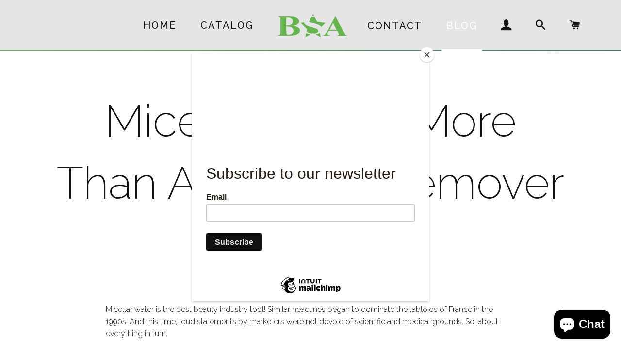

--- FILE ---
content_type: text/html; charset=utf-8
request_url: https://beautystaralliance.us/blogs/news/micellar-water-more-than-a-makeup-remover
body_size: 19407
content:
<!doctype html>
<!--[if lt IE 7]><html class="no-js lt-ie9 lt-ie8 lt-ie7" lang="en"> <![endif]-->
<!--[if IE 7]><html class="no-js lt-ie9 lt-ie8" lang="en"> <![endif]-->
<!--[if IE 8]><html class="no-js lt-ie9" lang="en"> <![endif]-->
<!--[if IE 9 ]><html class="ie9 no-js"> <![endif]-->
<!--[if (gt IE 9)|!(IE)]><!--> <html class="no-js"> <!--<![endif]-->
<!-- Google Tag Manager -->
<script>(function(w,d,s,l,i){w[l]=w[l]||[];w[l].push({'gtm.start':
new Date().getTime(),event:'gtm.js'});var f=d.getElementsByTagName(s)[0],
j=d.createElement(s),dl=l!='dataLayer'?'&l='+l:'';j.async=true;j.src=
'https://www.googletagmanager.com/gtm.js?id='+i+dl;f.parentNode.insertBefore(j,f);
})(window,document,'script','dataLayer','GTM-WLRK5D8');</script>
<!-- End Google Tag Manager -->
<!-- Google tag (gtag.js) -->
<script async src="https://www.googletagmanager.com/gtag/js?id=G-9CW1TP74CE"></script>
<script>
  window.dataLayer = window.dataLayer || [];
  function gtag(){dataLayer.push(arguments);}
  gtag('js', new Date());

  gtag('config', 'G-9CW1TP74CE');
</script>
<head>
    
      
    
    
    
    
      
    
    
    
      
    
    
    
      
    
    
    
      
    
    
    
    



<meta name="description" content="Micellar water is the best beauty industry tool! Similar headlines began to dominate the tabloids of France in the 1990s. And this time, loud statements by marketers were not devoid of scientific and medical grounds. So, about everything in turn. What is the secret? As usual - in the formula! The composition of micella">




    
      
    
    
    
    
      
    
    
    
      
    
    
    
      
    
    
    
      
    
    
    
    



<title>Micellar Water: More Than A Makeup Remover</title>




<!-- seo-booster-json-ld-Breadcrumb -->
<script type="application/ld+json">
    {
        "@context": "http://schema.org",
        "@type": "BreadcrumbList",
        "itemListElement": [{
            "@type": "ListItem",
            "position": 1,
            "item": {
                "@type": "Website",
                "@id": "https://beautystaralliance.us",
                "name": "BeautyStarAlliance"
            }
        },{
                "@type": "ListItem",
                "position": 2,
                "item": {
                    "@id":  "https://beautystaralliance.us/blogs/news",
                    "name": "Blog"
                }
            },{
                "@type": "ListItem",
                "position": 3,
                "item": {
                    "@id": "https://beautystaralliance.us/blogs/news/micellar-water-more-than-a-makeup-remover",
                    "name": "Micellar Water: More Than A Makeup Remover",
                    "author": {
                        "@type": "Person",
                        "name": "Roman Tkach"
                    },
                    "datePublished": "2022-10-12 14:00:03 -0400",
                    "dateModified": "2022-10-12 14:00:03 -0400",
                    "headline": "Micellar Water: More Than A Makeup Remover",
                    "image": {
                        "@type": "ImageObject",
                        "url": "https://beautystaralliance.us/cdn/shop/articles/photo_2022-08-31_22-51-45_1024x1024.jpg?v=1663263716",
                        "width": 1024,
                        "height": 1024
                    },
                    "publisher": {
                                        "@type": "Organization",
                                           
                                        
                                            "logo": {
                                                "@type": "ImageObject",
                                                "url": "https://beautystaralliance.us/cdn/shop/articles/photo_2022-08-31_22-51-45_1024x1024.jpg?v=1663263716"
                                            },
                                        
                                        "name": "BeautyStarAlliance"
                                    },
                    "mainEntityOfPage" : "https://beautystaralliance.us/blogs/news/micellar-water-more-than-a-makeup-remover"
                }
            }]

 }
</script>


<script src="//instant.page/5.1.0" type="module" integrity="sha384-by67kQnR+pyfy8yWP4kPO12fHKRLHZPfEsiSXR8u2IKcTdxD805MGUXBzVPnkLHw"></script>




  <!-- Basic page needs ================================================== -->
  <meta charset="utf-8">
  <meta http-equiv="X-UA-Compatible" content="IE=edge,chrome=1">

  
    <link rel="shortcut icon" href="//beautystaralliance.us/cdn/shop/files/beauty-star-alliance_3x_7289d0ee-2152-4ddc-aceb-b7ddc33d76a6_32x32.png?v=1613533422" type="image/png" />
  

  <!-- Title and description ================================================== -->
   

  

  <!-- Helpers ================================================== -->
  <!-- /snippets/social-meta-tags.liquid -->


  <meta property="og:type" content="article">
  <meta property="og:title" content="Micellar Water: More Than A Makeup Remover">
  <meta property="og:url" content="https://beautystaralliance.us/blogs/news/micellar-water-more-than-a-makeup-remover">
  <meta property="og:description" content="Micellar water is the best beauty industry tool! Similar headlines began to dominate the tabloids of France in the 1990s. And this time, loud statements by marketers were not devoid of scientific and medical grounds. So, about everything in turn.">
  
    <meta property="og:image" content="http://beautystaralliance.us/cdn/shop/articles/photo_2022-08-31_22-51-45_1024x1024.jpg?v=1663263716">
    <meta property="og:image:secure_url" content="https://beautystaralliance.us/cdn/shop/articles/photo_2022-08-31_22-51-45_1024x1024.jpg?v=1663263716">
  

<meta property="og:site_name" content="BeautyStarAlliance">


<meta name="twitter:card" content="summary_large_image">


  <meta name="twitter:title" content="Micellar Water: More Than A Makeup Remover">
  <meta name="twitter:description" content="Micellar water is the best beauty industry tool! Similar headlines began to dominate the tabloids of France in the 1990s. And this time, loud statements by marketers were not devoid of scientific and ">


  <link rel="canonical" href="https://beautystaralliance.us/blogs/news/micellar-water-more-than-a-makeup-remover">
  <meta name="viewport" content="width=device-width,initial-scale=1,shrink-to-fit=no">
  <meta name="theme-color" content="#ffffff">

  <!-- CSS ================================================== -->
  <link href="//beautystaralliance.us/cdn/shop/t/4/assets/timber.scss.css?v=82800157439534703821703127876" rel="stylesheet" type="text/css" media="all" />
  <link href="//beautystaralliance.us/cdn/shop/t/4/assets/theme.scss.css?v=93280489889049270641703127876" rel="stylesheet" type="text/css" media="all" />
  
  
  
  <link href="//fonts.googleapis.com/css?family=Raleway:200,300,400,500,600,700,800,900" rel="stylesheet" type="text/css" media="all" />


  


  



  <!-- Sections ================================================== -->
  <script>
    window.theme = window.theme || {};
    theme.strings = {
      zoomClose: "Close (Esc)",
      zoomPrev: "Previous (Left arrow key)",
      zoomNext: "Next (Right arrow key)",
      moneyFormat: "${{amount}}",
      addressError: "Error looking up that address",
      addressNoResults: "No results for that address",
      addressQueryLimit: "You have exceeded the Google API usage limit. Consider upgrading to a \u003ca href=\"https:\/\/developers.google.com\/maps\/premium\/usage-limits\"\u003ePremium Plan\u003c\/a\u003e.",
      authError: "There was a problem authenticating your Google Maps account."
    };
    theme.settings = {
      cartType: "drawer",
      gridType: "collage"
    };
  </script>

  <script src="//ajax.googleapis.com/ajax/libs/jquery/2.2.3/jquery.min.js" type="text/javascript"></script>

  <!--[if (gt IE 9)|!(IE)]><!--><script src="//beautystaralliance.us/cdn/shop/t/4/assets/lazysizes.min.js?v=37531750901115495291504605121" async="async"></script><!--<![endif]-->
  <!--[if lte IE 9]><script src="//beautystaralliance.us/cdn/shop/t/4/assets/lazysizes.min.js?v=37531750901115495291504605121"></script><![endif]-->

  <!--[if (gt IE 9)|!(IE)]><!--><script src="//beautystaralliance.us/cdn/shop/t/4/assets/theme.js?v=113979525856902695651662194119" defer="defer"></script><!--<![endif]-->
  <!--[if lte IE 9]><script src="//beautystaralliance.us/cdn/shop/t/4/assets/theme.js?v=113979525856902695651662194119"></script><![endif]-->

  <!-- Header hook for plugins ================================================== -->
  <script>window.performance && window.performance.mark && window.performance.mark('shopify.content_for_header.start');</script><meta name="google-site-verification" content="9lF8G8CsqYCd5Qgpn2WTBqwy4ioAQjfG6-oOZCKRtuw">
<meta name="facebook-domain-verification" content="xjvpyzncda0ugwp6s03w7628oja1rh">
<meta name="facebook-domain-verification" content="uz3uuinqq5wy2xopge1unihtrwsxss">
<meta id="shopify-digital-wallet" name="shopify-digital-wallet" content="/20148271/digital_wallets/dialog">
<meta name="shopify-checkout-api-token" content="beb9d3a24fbd817d9a51a52c9cf8361f">
<meta id="in-context-paypal-metadata" data-shop-id="20148271" data-venmo-supported="true" data-environment="production" data-locale="en_US" data-paypal-v4="true" data-currency="USD">
<link rel="alternate" type="application/atom+xml" title="Feed" href="/blogs/news.atom" />
<script async="async" src="/checkouts/internal/preloads.js?locale=en-US"></script>
<script id="shopify-features" type="application/json">{"accessToken":"beb9d3a24fbd817d9a51a52c9cf8361f","betas":["rich-media-storefront-analytics"],"domain":"beautystaralliance.us","predictiveSearch":true,"shopId":20148271,"locale":"en"}</script>
<script>var Shopify = Shopify || {};
Shopify.shop = "beautystaralliance.myshopify.com";
Shopify.locale = "en";
Shopify.currency = {"active":"USD","rate":"1.0"};
Shopify.country = "US";
Shopify.theme = {"name":"BsA - Main 5.09.17","id":996278299,"schema_name":"Brooklyn","schema_version":"2.6.2","theme_store_id":730,"role":"main"};
Shopify.theme.handle = "null";
Shopify.theme.style = {"id":null,"handle":null};
Shopify.cdnHost = "beautystaralliance.us/cdn";
Shopify.routes = Shopify.routes || {};
Shopify.routes.root = "/";</script>
<script type="module">!function(o){(o.Shopify=o.Shopify||{}).modules=!0}(window);</script>
<script>!function(o){function n(){var o=[];function n(){o.push(Array.prototype.slice.apply(arguments))}return n.q=o,n}var t=o.Shopify=o.Shopify||{};t.loadFeatures=n(),t.autoloadFeatures=n()}(window);</script>
<script id="shop-js-analytics" type="application/json">{"pageType":"article"}</script>
<script defer="defer" async type="module" src="//beautystaralliance.us/cdn/shopifycloud/shop-js/modules/v2/client.init-shop-cart-sync_BN7fPSNr.en.esm.js"></script>
<script defer="defer" async type="module" src="//beautystaralliance.us/cdn/shopifycloud/shop-js/modules/v2/chunk.common_Cbph3Kss.esm.js"></script>
<script defer="defer" async type="module" src="//beautystaralliance.us/cdn/shopifycloud/shop-js/modules/v2/chunk.modal_DKumMAJ1.esm.js"></script>
<script type="module">
  await import("//beautystaralliance.us/cdn/shopifycloud/shop-js/modules/v2/client.init-shop-cart-sync_BN7fPSNr.en.esm.js");
await import("//beautystaralliance.us/cdn/shopifycloud/shop-js/modules/v2/chunk.common_Cbph3Kss.esm.js");
await import("//beautystaralliance.us/cdn/shopifycloud/shop-js/modules/v2/chunk.modal_DKumMAJ1.esm.js");

  window.Shopify.SignInWithShop?.initShopCartSync?.({"fedCMEnabled":true,"windoidEnabled":true});

</script>
<script>(function() {
  var isLoaded = false;
  function asyncLoad() {
    if (isLoaded) return;
    isLoaded = true;
    var urls = ["https:\/\/chimpstatic.com\/mcjs-connected\/js\/users\/e468d65d0b02e946beb1b408b\/e28732aa90906b88c4d5639ef.js?shop=beautystaralliance.myshopify.com","https:\/\/cdn.shopify.com\/s\/files\/1\/2014\/8271\/t\/4\/assets\/clever-adwords-remarketing.js?shop=beautystaralliance.myshopify.com","https:\/\/cdn.shopify.com\/s\/files\/1\/2014\/8271\/t\/4\/assets\/clever_adwords_global_tag.js?shop=beautystaralliance.myshopify.com","https:\/\/chimpstatic.com\/mcjs-connected\/js\/users\/e468d65d0b02e946beb1b408b\/cfc54c495c1a40abc06a56d86.js?shop=beautystaralliance.myshopify.com","https:\/\/cdn.getcarro.com\/script-tags\/all\/050820094100.js?shop=beautystaralliance.myshopify.com","https:\/\/intg.snapchat.com\/shopify\/shopify-scevent-init.js?id=b01038ea-5a3f-430d-b645-032f52d111cb\u0026shop=beautystaralliance.myshopify.com","\/\/cdn.shopify.com\/proxy\/0fd322692b4ff793858b479feead5ccdea03c852c9c9f4e95d907b30a036e35c\/bingshoppingtool-t2app-prod.trafficmanager.net\/uet\/tracking_script?shop=beautystaralliance.myshopify.com\u0026sp-cache-control=cHVibGljLCBtYXgtYWdlPTkwMA"];
    for (var i = 0; i < urls.length; i++) {
      var s = document.createElement('script');
      s.type = 'text/javascript';
      s.async = true;
      s.src = urls[i];
      var x = document.getElementsByTagName('script')[0];
      x.parentNode.insertBefore(s, x);
    }
  };
  if(window.attachEvent) {
    window.attachEvent('onload', asyncLoad);
  } else {
    window.addEventListener('load', asyncLoad, false);
  }
})();</script>
<script id="__st">var __st={"a":20148271,"offset":-18000,"reqid":"c4d43e95-7d95-4208-a0dc-4fe8c02372d7-1769732295","pageurl":"beautystaralliance.us\/blogs\/news\/micellar-water-more-than-a-makeup-remover","s":"articles-557893025903","u":"b38a868f871c","p":"article","rtyp":"article","rid":557893025903};</script>
<script>window.ShopifyPaypalV4VisibilityTracking = true;</script>
<script id="captcha-bootstrap">!function(){'use strict';const t='contact',e='account',n='new_comment',o=[[t,t],['blogs',n],['comments',n],[t,'customer']],c=[[e,'customer_login'],[e,'guest_login'],[e,'recover_customer_password'],[e,'create_customer']],r=t=>t.map((([t,e])=>`form[action*='/${t}']:not([data-nocaptcha='true']) input[name='form_type'][value='${e}']`)).join(','),a=t=>()=>t?[...document.querySelectorAll(t)].map((t=>t.form)):[];function s(){const t=[...o],e=r(t);return a(e)}const i='password',u='form_key',d=['recaptcha-v3-token','g-recaptcha-response','h-captcha-response',i],f=()=>{try{return window.sessionStorage}catch{return}},m='__shopify_v',_=t=>t.elements[u];function p(t,e,n=!1){try{const o=window.sessionStorage,c=JSON.parse(o.getItem(e)),{data:r}=function(t){const{data:e,action:n}=t;return t[m]||n?{data:e,action:n}:{data:t,action:n}}(c);for(const[e,n]of Object.entries(r))t.elements[e]&&(t.elements[e].value=n);n&&o.removeItem(e)}catch(o){console.error('form repopulation failed',{error:o})}}const l='form_type',E='cptcha';function T(t){t.dataset[E]=!0}const w=window,h=w.document,L='Shopify',v='ce_forms',y='captcha';let A=!1;((t,e)=>{const n=(g='f06e6c50-85a8-45c8-87d0-21a2b65856fe',I='https://cdn.shopify.com/shopifycloud/storefront-forms-hcaptcha/ce_storefront_forms_captcha_hcaptcha.v1.5.2.iife.js',D={infoText:'Protected by hCaptcha',privacyText:'Privacy',termsText:'Terms'},(t,e,n)=>{const o=w[L][v],c=o.bindForm;if(c)return c(t,g,e,D).then(n);var r;o.q.push([[t,g,e,D],n]),r=I,A||(h.body.append(Object.assign(h.createElement('script'),{id:'captcha-provider',async:!0,src:r})),A=!0)});var g,I,D;w[L]=w[L]||{},w[L][v]=w[L][v]||{},w[L][v].q=[],w[L][y]=w[L][y]||{},w[L][y].protect=function(t,e){n(t,void 0,e),T(t)},Object.freeze(w[L][y]),function(t,e,n,w,h,L){const[v,y,A,g]=function(t,e,n){const i=e?o:[],u=t?c:[],d=[...i,...u],f=r(d),m=r(i),_=r(d.filter((([t,e])=>n.includes(e))));return[a(f),a(m),a(_),s()]}(w,h,L),I=t=>{const e=t.target;return e instanceof HTMLFormElement?e:e&&e.form},D=t=>v().includes(t);t.addEventListener('submit',(t=>{const e=I(t);if(!e)return;const n=D(e)&&!e.dataset.hcaptchaBound&&!e.dataset.recaptchaBound,o=_(e),c=g().includes(e)&&(!o||!o.value);(n||c)&&t.preventDefault(),c&&!n&&(function(t){try{if(!f())return;!function(t){const e=f();if(!e)return;const n=_(t);if(!n)return;const o=n.value;o&&e.removeItem(o)}(t);const e=Array.from(Array(32),(()=>Math.random().toString(36)[2])).join('');!function(t,e){_(t)||t.append(Object.assign(document.createElement('input'),{type:'hidden',name:u})),t.elements[u].value=e}(t,e),function(t,e){const n=f();if(!n)return;const o=[...t.querySelectorAll(`input[type='${i}']`)].map((({name:t})=>t)),c=[...d,...o],r={};for(const[a,s]of new FormData(t).entries())c.includes(a)||(r[a]=s);n.setItem(e,JSON.stringify({[m]:1,action:t.action,data:r}))}(t,e)}catch(e){console.error('failed to persist form',e)}}(e),e.submit())}));const S=(t,e)=>{t&&!t.dataset[E]&&(n(t,e.some((e=>e===t))),T(t))};for(const o of['focusin','change'])t.addEventListener(o,(t=>{const e=I(t);D(e)&&S(e,y())}));const B=e.get('form_key'),M=e.get(l),P=B&&M;t.addEventListener('DOMContentLoaded',(()=>{const t=y();if(P)for(const e of t)e.elements[l].value===M&&p(e,B);[...new Set([...A(),...v().filter((t=>'true'===t.dataset.shopifyCaptcha))])].forEach((e=>S(e,t)))}))}(h,new URLSearchParams(w.location.search),n,t,e,['guest_login'])})(!0,!0)}();</script>
<script integrity="sha256-4kQ18oKyAcykRKYeNunJcIwy7WH5gtpwJnB7kiuLZ1E=" data-source-attribution="shopify.loadfeatures" defer="defer" src="//beautystaralliance.us/cdn/shopifycloud/storefront/assets/storefront/load_feature-a0a9edcb.js" crossorigin="anonymous"></script>
<script data-source-attribution="shopify.dynamic_checkout.dynamic.init">var Shopify=Shopify||{};Shopify.PaymentButton=Shopify.PaymentButton||{isStorefrontPortableWallets:!0,init:function(){window.Shopify.PaymentButton.init=function(){};var t=document.createElement("script");t.src="https://beautystaralliance.us/cdn/shopifycloud/portable-wallets/latest/portable-wallets.en.js",t.type="module",document.head.appendChild(t)}};
</script>
<script data-source-attribution="shopify.dynamic_checkout.buyer_consent">
  function portableWalletsHideBuyerConsent(e){var t=document.getElementById("shopify-buyer-consent"),n=document.getElementById("shopify-subscription-policy-button");t&&n&&(t.classList.add("hidden"),t.setAttribute("aria-hidden","true"),n.removeEventListener("click",e))}function portableWalletsShowBuyerConsent(e){var t=document.getElementById("shopify-buyer-consent"),n=document.getElementById("shopify-subscription-policy-button");t&&n&&(t.classList.remove("hidden"),t.removeAttribute("aria-hidden"),n.addEventListener("click",e))}window.Shopify?.PaymentButton&&(window.Shopify.PaymentButton.hideBuyerConsent=portableWalletsHideBuyerConsent,window.Shopify.PaymentButton.showBuyerConsent=portableWalletsShowBuyerConsent);
</script>
<script data-source-attribution="shopify.dynamic_checkout.cart.bootstrap">document.addEventListener("DOMContentLoaded",(function(){function t(){return document.querySelector("shopify-accelerated-checkout-cart, shopify-accelerated-checkout")}if(t())Shopify.PaymentButton.init();else{new MutationObserver((function(e,n){t()&&(Shopify.PaymentButton.init(),n.disconnect())})).observe(document.body,{childList:!0,subtree:!0})}}));
</script>
<script id='scb4127' type='text/javascript' async='' src='https://beautystaralliance.us/cdn/shopifycloud/privacy-banner/storefront-banner.js'></script><link id="shopify-accelerated-checkout-styles" rel="stylesheet" media="screen" href="https://beautystaralliance.us/cdn/shopifycloud/portable-wallets/latest/accelerated-checkout-backwards-compat.css" crossorigin="anonymous">
<style id="shopify-accelerated-checkout-cart">
        #shopify-buyer-consent {
  margin-top: 1em;
  display: inline-block;
  width: 100%;
}

#shopify-buyer-consent.hidden {
  display: none;
}

#shopify-subscription-policy-button {
  background: none;
  border: none;
  padding: 0;
  text-decoration: underline;
  font-size: inherit;
  cursor: pointer;
}

#shopify-subscription-policy-button::before {
  box-shadow: none;
}

      </style>

<script>window.performance && window.performance.mark && window.performance.mark('shopify.content_for_header.end');</script>
  <!-- /snippets/oldIE-js.liquid -->


<!--[if lt IE 9]>
<script src="//cdnjs.cloudflare.com/ajax/libs/html5shiv/3.7.2/html5shiv.min.js" type="text/javascript"></script>
<script src="//beautystaralliance.us/cdn/shop/t/4/assets/respond.min.js?v=52248677837542619231504605122" type="text/javascript"></script>
<link href="//beautystaralliance.us/cdn/shop/t/4/assets/respond-proxy.html" id="respond-proxy" rel="respond-proxy" />
<link href="//beautystaralliance.us/search?q=480b7f92bf63b2fbd60a9602dea4c767" id="respond-redirect" rel="respond-redirect" />
<script src="//beautystaralliance.us/search?q=480b7f92bf63b2fbd60a9602dea4c767" type="text/javascript"></script>
<![endif]-->


<!--[if (lte IE 9) ]><script src="//beautystaralliance.us/cdn/shop/t/4/assets/match-media.min.js?v=159635276924582161481504605121" type="text/javascript"></script><![endif]-->


  <script src="//beautystaralliance.us/cdn/shop/t/4/assets/modernizr.min.js?v=21391054748206432451504605121" type="text/javascript"></script>

  
  

<script src="https://cdn.shopify.com/extensions/e8878072-2f6b-4e89-8082-94b04320908d/inbox-1254/assets/inbox-chat-loader.js" type="text/javascript" defer="defer"></script>
<link href="https://monorail-edge.shopifysvc.com" rel="dns-prefetch">
<script>(function(){if ("sendBeacon" in navigator && "performance" in window) {try {var session_token_from_headers = performance.getEntriesByType('navigation')[0].serverTiming.find(x => x.name == '_s').description;} catch {var session_token_from_headers = undefined;}var session_cookie_matches = document.cookie.match(/_shopify_s=([^;]*)/);var session_token_from_cookie = session_cookie_matches && session_cookie_matches.length === 2 ? session_cookie_matches[1] : "";var session_token = session_token_from_headers || session_token_from_cookie || "";function handle_abandonment_event(e) {var entries = performance.getEntries().filter(function(entry) {return /monorail-edge.shopifysvc.com/.test(entry.name);});if (!window.abandonment_tracked && entries.length === 0) {window.abandonment_tracked = true;var currentMs = Date.now();var navigation_start = performance.timing.navigationStart;var payload = {shop_id: 20148271,url: window.location.href,navigation_start,duration: currentMs - navigation_start,session_token,page_type: "article"};window.navigator.sendBeacon("https://monorail-edge.shopifysvc.com/v1/produce", JSON.stringify({schema_id: "online_store_buyer_site_abandonment/1.1",payload: payload,metadata: {event_created_at_ms: currentMs,event_sent_at_ms: currentMs}}));}}window.addEventListener('pagehide', handle_abandonment_event);}}());</script>
<script id="web-pixels-manager-setup">(function e(e,d,r,n,o){if(void 0===o&&(o={}),!Boolean(null===(a=null===(i=window.Shopify)||void 0===i?void 0:i.analytics)||void 0===a?void 0:a.replayQueue)){var i,a;window.Shopify=window.Shopify||{};var t=window.Shopify;t.analytics=t.analytics||{};var s=t.analytics;s.replayQueue=[],s.publish=function(e,d,r){return s.replayQueue.push([e,d,r]),!0};try{self.performance.mark("wpm:start")}catch(e){}var l=function(){var e={modern:/Edge?\/(1{2}[4-9]|1[2-9]\d|[2-9]\d{2}|\d{4,})\.\d+(\.\d+|)|Firefox\/(1{2}[4-9]|1[2-9]\d|[2-9]\d{2}|\d{4,})\.\d+(\.\d+|)|Chrom(ium|e)\/(9{2}|\d{3,})\.\d+(\.\d+|)|(Maci|X1{2}).+ Version\/(15\.\d+|(1[6-9]|[2-9]\d|\d{3,})\.\d+)([,.]\d+|)( \(\w+\)|)( Mobile\/\w+|) Safari\/|Chrome.+OPR\/(9{2}|\d{3,})\.\d+\.\d+|(CPU[ +]OS|iPhone[ +]OS|CPU[ +]iPhone|CPU IPhone OS|CPU iPad OS)[ +]+(15[._]\d+|(1[6-9]|[2-9]\d|\d{3,})[._]\d+)([._]\d+|)|Android:?[ /-](13[3-9]|1[4-9]\d|[2-9]\d{2}|\d{4,})(\.\d+|)(\.\d+|)|Android.+Firefox\/(13[5-9]|1[4-9]\d|[2-9]\d{2}|\d{4,})\.\d+(\.\d+|)|Android.+Chrom(ium|e)\/(13[3-9]|1[4-9]\d|[2-9]\d{2}|\d{4,})\.\d+(\.\d+|)|SamsungBrowser\/([2-9]\d|\d{3,})\.\d+/,legacy:/Edge?\/(1[6-9]|[2-9]\d|\d{3,})\.\d+(\.\d+|)|Firefox\/(5[4-9]|[6-9]\d|\d{3,})\.\d+(\.\d+|)|Chrom(ium|e)\/(5[1-9]|[6-9]\d|\d{3,})\.\d+(\.\d+|)([\d.]+$|.*Safari\/(?![\d.]+ Edge\/[\d.]+$))|(Maci|X1{2}).+ Version\/(10\.\d+|(1[1-9]|[2-9]\d|\d{3,})\.\d+)([,.]\d+|)( \(\w+\)|)( Mobile\/\w+|) Safari\/|Chrome.+OPR\/(3[89]|[4-9]\d|\d{3,})\.\d+\.\d+|(CPU[ +]OS|iPhone[ +]OS|CPU[ +]iPhone|CPU IPhone OS|CPU iPad OS)[ +]+(10[._]\d+|(1[1-9]|[2-9]\d|\d{3,})[._]\d+)([._]\d+|)|Android:?[ /-](13[3-9]|1[4-9]\d|[2-9]\d{2}|\d{4,})(\.\d+|)(\.\d+|)|Mobile Safari.+OPR\/([89]\d|\d{3,})\.\d+\.\d+|Android.+Firefox\/(13[5-9]|1[4-9]\d|[2-9]\d{2}|\d{4,})\.\d+(\.\d+|)|Android.+Chrom(ium|e)\/(13[3-9]|1[4-9]\d|[2-9]\d{2}|\d{4,})\.\d+(\.\d+|)|Android.+(UC? ?Browser|UCWEB|U3)[ /]?(15\.([5-9]|\d{2,})|(1[6-9]|[2-9]\d|\d{3,})\.\d+)\.\d+|SamsungBrowser\/(5\.\d+|([6-9]|\d{2,})\.\d+)|Android.+MQ{2}Browser\/(14(\.(9|\d{2,})|)|(1[5-9]|[2-9]\d|\d{3,})(\.\d+|))(\.\d+|)|K[Aa][Ii]OS\/(3\.\d+|([4-9]|\d{2,})\.\d+)(\.\d+|)/},d=e.modern,r=e.legacy,n=navigator.userAgent;return n.match(d)?"modern":n.match(r)?"legacy":"unknown"}(),u="modern"===l?"modern":"legacy",c=(null!=n?n:{modern:"",legacy:""})[u],f=function(e){return[e.baseUrl,"/wpm","/b",e.hashVersion,"modern"===e.buildTarget?"m":"l",".js"].join("")}({baseUrl:d,hashVersion:r,buildTarget:u}),m=function(e){var d=e.version,r=e.bundleTarget,n=e.surface,o=e.pageUrl,i=e.monorailEndpoint;return{emit:function(e){var a=e.status,t=e.errorMsg,s=(new Date).getTime(),l=JSON.stringify({metadata:{event_sent_at_ms:s},events:[{schema_id:"web_pixels_manager_load/3.1",payload:{version:d,bundle_target:r,page_url:o,status:a,surface:n,error_msg:t},metadata:{event_created_at_ms:s}}]});if(!i)return console&&console.warn&&console.warn("[Web Pixels Manager] No Monorail endpoint provided, skipping logging."),!1;try{return self.navigator.sendBeacon.bind(self.navigator)(i,l)}catch(e){}var u=new XMLHttpRequest;try{return u.open("POST",i,!0),u.setRequestHeader("Content-Type","text/plain"),u.send(l),!0}catch(e){return console&&console.warn&&console.warn("[Web Pixels Manager] Got an unhandled error while logging to Monorail."),!1}}}}({version:r,bundleTarget:l,surface:e.surface,pageUrl:self.location.href,monorailEndpoint:e.monorailEndpoint});try{o.browserTarget=l,function(e){var d=e.src,r=e.async,n=void 0===r||r,o=e.onload,i=e.onerror,a=e.sri,t=e.scriptDataAttributes,s=void 0===t?{}:t,l=document.createElement("script"),u=document.querySelector("head"),c=document.querySelector("body");if(l.async=n,l.src=d,a&&(l.integrity=a,l.crossOrigin="anonymous"),s)for(var f in s)if(Object.prototype.hasOwnProperty.call(s,f))try{l.dataset[f]=s[f]}catch(e){}if(o&&l.addEventListener("load",o),i&&l.addEventListener("error",i),u)u.appendChild(l);else{if(!c)throw new Error("Did not find a head or body element to append the script");c.appendChild(l)}}({src:f,async:!0,onload:function(){if(!function(){var e,d;return Boolean(null===(d=null===(e=window.Shopify)||void 0===e?void 0:e.analytics)||void 0===d?void 0:d.initialized)}()){var d=window.webPixelsManager.init(e)||void 0;if(d){var r=window.Shopify.analytics;r.replayQueue.forEach((function(e){var r=e[0],n=e[1],o=e[2];d.publishCustomEvent(r,n,o)})),r.replayQueue=[],r.publish=d.publishCustomEvent,r.visitor=d.visitor,r.initialized=!0}}},onerror:function(){return m.emit({status:"failed",errorMsg:"".concat(f," has failed to load")})},sri:function(e){var d=/^sha384-[A-Za-z0-9+/=]+$/;return"string"==typeof e&&d.test(e)}(c)?c:"",scriptDataAttributes:o}),m.emit({status:"loading"})}catch(e){m.emit({status:"failed",errorMsg:(null==e?void 0:e.message)||"Unknown error"})}}})({shopId: 20148271,storefrontBaseUrl: "https://beautystaralliance.us",extensionsBaseUrl: "https://extensions.shopifycdn.com/cdn/shopifycloud/web-pixels-manager",monorailEndpoint: "https://monorail-edge.shopifysvc.com/unstable/produce_batch",surface: "storefront-renderer",enabledBetaFlags: ["2dca8a86"],webPixelsConfigList: [{"id":"2102264100","configuration":"{\"ti\":\"136014288\",\"endpoint\":\"https:\/\/bat.bing.com\/action\/0\"}","eventPayloadVersion":"v1","runtimeContext":"STRICT","scriptVersion":"5ee93563fe31b11d2d65e2f09a5229dc","type":"APP","apiClientId":2997493,"privacyPurposes":["ANALYTICS","MARKETING","SALE_OF_DATA"],"dataSharingAdjustments":{"protectedCustomerApprovalScopes":["read_customer_personal_data"]}},{"id":"720109860","configuration":"{\"config\":\"{\\\"pixel_id\\\":\\\"AW-827971052\\\",\\\"target_country\\\":\\\"US\\\",\\\"gtag_events\\\":[{\\\"type\\\":\\\"search\\\",\\\"action_label\\\":\\\"AW-827971052\\\/r18UCKTM05wBEOyr54oD\\\"},{\\\"type\\\":\\\"begin_checkout\\\",\\\"action_label\\\":\\\"AW-827971052\\\/sAgwCKHM05wBEOyr54oD\\\"},{\\\"type\\\":\\\"view_item\\\",\\\"action_label\\\":[\\\"AW-827971052\\\/DxZQCJvM05wBEOyr54oD\\\",\\\"MC-JR1ZWLB4W6\\\"]},{\\\"type\\\":\\\"purchase\\\",\\\"action_label\\\":[\\\"AW-827971052\\\/L_mbCJjM05wBEOyr54oD\\\",\\\"MC-JR1ZWLB4W6\\\"]},{\\\"type\\\":\\\"page_view\\\",\\\"action_label\\\":[\\\"AW-827971052\\\/EDyrCJXM05wBEOyr54oD\\\",\\\"MC-JR1ZWLB4W6\\\"]},{\\\"type\\\":\\\"add_payment_info\\\",\\\"action_label\\\":\\\"AW-827971052\\\/T9UHCKfM05wBEOyr54oD\\\"},{\\\"type\\\":\\\"add_to_cart\\\",\\\"action_label\\\":\\\"AW-827971052\\\/KUXnCJ7M05wBEOyr54oD\\\"}],\\\"enable_monitoring_mode\\\":false}\"}","eventPayloadVersion":"v1","runtimeContext":"OPEN","scriptVersion":"b2a88bafab3e21179ed38636efcd8a93","type":"APP","apiClientId":1780363,"privacyPurposes":[],"dataSharingAdjustments":{"protectedCustomerApprovalScopes":["read_customer_address","read_customer_email","read_customer_name","read_customer_personal_data","read_customer_phone"]}},{"id":"177996068","configuration":"{\"tagID\":\"2614464347984\"}","eventPayloadVersion":"v1","runtimeContext":"STRICT","scriptVersion":"18031546ee651571ed29edbe71a3550b","type":"APP","apiClientId":3009811,"privacyPurposes":["ANALYTICS","MARKETING","SALE_OF_DATA"],"dataSharingAdjustments":{"protectedCustomerApprovalScopes":["read_customer_address","read_customer_email","read_customer_name","read_customer_personal_data","read_customer_phone"]}},{"id":"14287140","configuration":"{\"pixelId\":\"b01038ea-5a3f-430d-b645-032f52d111cb\"}","eventPayloadVersion":"v1","runtimeContext":"STRICT","scriptVersion":"c119f01612c13b62ab52809eb08154bb","type":"APP","apiClientId":2556259,"privacyPurposes":["ANALYTICS","MARKETING","SALE_OF_DATA"],"dataSharingAdjustments":{"protectedCustomerApprovalScopes":["read_customer_address","read_customer_email","read_customer_name","read_customer_personal_data","read_customer_phone"]}},{"id":"133398820","eventPayloadVersion":"v1","runtimeContext":"LAX","scriptVersion":"1","type":"CUSTOM","privacyPurposes":["MARKETING"],"name":"Meta pixel (migrated)"},{"id":"shopify-app-pixel","configuration":"{}","eventPayloadVersion":"v1","runtimeContext":"STRICT","scriptVersion":"0450","apiClientId":"shopify-pixel","type":"APP","privacyPurposes":["ANALYTICS","MARKETING"]},{"id":"shopify-custom-pixel","eventPayloadVersion":"v1","runtimeContext":"LAX","scriptVersion":"0450","apiClientId":"shopify-pixel","type":"CUSTOM","privacyPurposes":["ANALYTICS","MARKETING"]}],isMerchantRequest: false,initData: {"shop":{"name":"BeautyStarAlliance","paymentSettings":{"currencyCode":"USD"},"myshopifyDomain":"beautystaralliance.myshopify.com","countryCode":"US","storefrontUrl":"https:\/\/beautystaralliance.us"},"customer":null,"cart":null,"checkout":null,"productVariants":[],"purchasingCompany":null},},"https://beautystaralliance.us/cdn","1d2a099fw23dfb22ep557258f5m7a2edbae",{"modern":"","legacy":""},{"shopId":"20148271","storefrontBaseUrl":"https:\/\/beautystaralliance.us","extensionBaseUrl":"https:\/\/extensions.shopifycdn.com\/cdn\/shopifycloud\/web-pixels-manager","surface":"storefront-renderer","enabledBetaFlags":"[\"2dca8a86\"]","isMerchantRequest":"false","hashVersion":"1d2a099fw23dfb22ep557258f5m7a2edbae","publish":"custom","events":"[[\"page_viewed\",{}]]"});</script><script>
  window.ShopifyAnalytics = window.ShopifyAnalytics || {};
  window.ShopifyAnalytics.meta = window.ShopifyAnalytics.meta || {};
  window.ShopifyAnalytics.meta.currency = 'USD';
  var meta = {"page":{"pageType":"article","resourceType":"article","resourceId":557893025903,"requestId":"c4d43e95-7d95-4208-a0dc-4fe8c02372d7-1769732295"}};
  for (var attr in meta) {
    window.ShopifyAnalytics.meta[attr] = meta[attr];
  }
</script>
<script class="analytics">
  (function () {
    var customDocumentWrite = function(content) {
      var jquery = null;

      if (window.jQuery) {
        jquery = window.jQuery;
      } else if (window.Checkout && window.Checkout.$) {
        jquery = window.Checkout.$;
      }

      if (jquery) {
        jquery('body').append(content);
      }
    };

    var hasLoggedConversion = function(token) {
      if (token) {
        return document.cookie.indexOf('loggedConversion=' + token) !== -1;
      }
      return false;
    }

    var setCookieIfConversion = function(token) {
      if (token) {
        var twoMonthsFromNow = new Date(Date.now());
        twoMonthsFromNow.setMonth(twoMonthsFromNow.getMonth() + 2);

        document.cookie = 'loggedConversion=' + token + '; expires=' + twoMonthsFromNow;
      }
    }

    var trekkie = window.ShopifyAnalytics.lib = window.trekkie = window.trekkie || [];
    if (trekkie.integrations) {
      return;
    }
    trekkie.methods = [
      'identify',
      'page',
      'ready',
      'track',
      'trackForm',
      'trackLink'
    ];
    trekkie.factory = function(method) {
      return function() {
        var args = Array.prototype.slice.call(arguments);
        args.unshift(method);
        trekkie.push(args);
        return trekkie;
      };
    };
    for (var i = 0; i < trekkie.methods.length; i++) {
      var key = trekkie.methods[i];
      trekkie[key] = trekkie.factory(key);
    }
    trekkie.load = function(config) {
      trekkie.config = config || {};
      trekkie.config.initialDocumentCookie = document.cookie;
      var first = document.getElementsByTagName('script')[0];
      var script = document.createElement('script');
      script.type = 'text/javascript';
      script.onerror = function(e) {
        var scriptFallback = document.createElement('script');
        scriptFallback.type = 'text/javascript';
        scriptFallback.onerror = function(error) {
                var Monorail = {
      produce: function produce(monorailDomain, schemaId, payload) {
        var currentMs = new Date().getTime();
        var event = {
          schema_id: schemaId,
          payload: payload,
          metadata: {
            event_created_at_ms: currentMs,
            event_sent_at_ms: currentMs
          }
        };
        return Monorail.sendRequest("https://" + monorailDomain + "/v1/produce", JSON.stringify(event));
      },
      sendRequest: function sendRequest(endpointUrl, payload) {
        // Try the sendBeacon API
        if (window && window.navigator && typeof window.navigator.sendBeacon === 'function' && typeof window.Blob === 'function' && !Monorail.isIos12()) {
          var blobData = new window.Blob([payload], {
            type: 'text/plain'
          });

          if (window.navigator.sendBeacon(endpointUrl, blobData)) {
            return true;
          } // sendBeacon was not successful

        } // XHR beacon

        var xhr = new XMLHttpRequest();

        try {
          xhr.open('POST', endpointUrl);
          xhr.setRequestHeader('Content-Type', 'text/plain');
          xhr.send(payload);
        } catch (e) {
          console.log(e);
        }

        return false;
      },
      isIos12: function isIos12() {
        return window.navigator.userAgent.lastIndexOf('iPhone; CPU iPhone OS 12_') !== -1 || window.navigator.userAgent.lastIndexOf('iPad; CPU OS 12_') !== -1;
      }
    };
    Monorail.produce('monorail-edge.shopifysvc.com',
      'trekkie_storefront_load_errors/1.1',
      {shop_id: 20148271,
      theme_id: 996278299,
      app_name: "storefront",
      context_url: window.location.href,
      source_url: "//beautystaralliance.us/cdn/s/trekkie.storefront.c59ea00e0474b293ae6629561379568a2d7c4bba.min.js"});

        };
        scriptFallback.async = true;
        scriptFallback.src = '//beautystaralliance.us/cdn/s/trekkie.storefront.c59ea00e0474b293ae6629561379568a2d7c4bba.min.js';
        first.parentNode.insertBefore(scriptFallback, first);
      };
      script.async = true;
      script.src = '//beautystaralliance.us/cdn/s/trekkie.storefront.c59ea00e0474b293ae6629561379568a2d7c4bba.min.js';
      first.parentNode.insertBefore(script, first);
    };
    trekkie.load(
      {"Trekkie":{"appName":"storefront","development":false,"defaultAttributes":{"shopId":20148271,"isMerchantRequest":null,"themeId":996278299,"themeCityHash":"3547479816774581743","contentLanguage":"en","currency":"USD","eventMetadataId":"432dce69-93b4-4e99-9312-867b4bde0c6f"},"isServerSideCookieWritingEnabled":true,"monorailRegion":"shop_domain","enabledBetaFlags":["65f19447","b5387b81"]},"Session Attribution":{},"S2S":{"facebookCapiEnabled":true,"source":"trekkie-storefront-renderer","apiClientId":580111}}
    );

    var loaded = false;
    trekkie.ready(function() {
      if (loaded) return;
      loaded = true;

      window.ShopifyAnalytics.lib = window.trekkie;

      var originalDocumentWrite = document.write;
      document.write = customDocumentWrite;
      try { window.ShopifyAnalytics.merchantGoogleAnalytics.call(this); } catch(error) {};
      document.write = originalDocumentWrite;

      window.ShopifyAnalytics.lib.page(null,{"pageType":"article","resourceType":"article","resourceId":557893025903,"requestId":"c4d43e95-7d95-4208-a0dc-4fe8c02372d7-1769732295","shopifyEmitted":true});

      var match = window.location.pathname.match(/checkouts\/(.+)\/(thank_you|post_purchase)/)
      var token = match? match[1]: undefined;
      if (!hasLoggedConversion(token)) {
        setCookieIfConversion(token);
        
      }
    });


        var eventsListenerScript = document.createElement('script');
        eventsListenerScript.async = true;
        eventsListenerScript.src = "//beautystaralliance.us/cdn/shopifycloud/storefront/assets/shop_events_listener-3da45d37.js";
        document.getElementsByTagName('head')[0].appendChild(eventsListenerScript);

})();</script>
  <script>
  if (!window.ga || (window.ga && typeof window.ga !== 'function')) {
    window.ga = function ga() {
      (window.ga.q = window.ga.q || []).push(arguments);
      if (window.Shopify && window.Shopify.analytics && typeof window.Shopify.analytics.publish === 'function') {
        window.Shopify.analytics.publish("ga_stub_called", {}, {sendTo: "google_osp_migration"});
      }
      console.error("Shopify's Google Analytics stub called with:", Array.from(arguments), "\nSee https://help.shopify.com/manual/promoting-marketing/pixels/pixel-migration#google for more information.");
    };
    if (window.Shopify && window.Shopify.analytics && typeof window.Shopify.analytics.publish === 'function') {
      window.Shopify.analytics.publish("ga_stub_initialized", {}, {sendTo: "google_osp_migration"});
    }
  }
</script>
<script
  defer
  src="https://beautystaralliance.us/cdn/shopifycloud/perf-kit/shopify-perf-kit-3.1.0.min.js"
  data-application="storefront-renderer"
  data-shop-id="20148271"
  data-render-region="gcp-us-central1"
  data-page-type="article"
  data-theme-instance-id="996278299"
  data-theme-name="Brooklyn"
  data-theme-version="2.6.2"
  data-monorail-region="shop_domain"
  data-resource-timing-sampling-rate="10"
  data-shs="true"
  data-shs-beacon="true"
  data-shs-export-with-fetch="true"
  data-shs-logs-sample-rate="1"
  data-shs-beacon-endpoint="https://beautystaralliance.us/api/collect"
></script>
</head>

<body id="micellar-water-more-than-a-makeup-remover" class="template-animated template-article">

  <div id="NavDrawer" class="drawer drawer--left">
    <div id="shopify-section-drawer-menu" class="shopify-section"><!-- /sections/drawer-menu.liquid -->
<div data-section-id="drawer-menu" data-section-type="drawer-menu-section">
  <div class="drawer__fixed-header">
    <div class="drawer__header">
      <div class="drawer__close drawer__close--left">
        <button type="button" class="icon-fallback-text drawer__close-button js-drawer-close">
          <span class="icon icon-x" aria-hidden="true"></span>
          <span class="fallback-text">Close menu</span>
        </button>
      </div>
    </div>
  </div>
  <div class="drawer__inner">
    <!-- begin mobile-nav -->
    <ul class="mobile-nav">
      
        
        
        
          <li class="mobile-nav__item">
            <a href="/" class="mobile-nav__link">Home</a>
          </li>
        
      
        
        
        
          <li class="mobile-nav__item">
            <a href="/collections/all" class="mobile-nav__link">Catalog</a>
          </li>
        
      
        
        
        
          <li class="mobile-nav__item">
            <a href="/pages/contact" class="mobile-nav__link">Contact</a>
          </li>
        
      
        
        
        
          <li class="mobile-nav__item mobile-nav__item--active">
            <a href="/blogs/news" class="mobile-nav__link">Blog</a>
          </li>
        
      

      

      
      
        
          <li class="mobile-nav__item mobile-nav__item--secondary">
            <a href="/account/login" id="customer_login_link">Log In</a>
          </li>
          <li class="mobile-nav__item mobile-nav__item--secondary">
            <a href="/account/register" id="customer_register_link">Create Account</a>
          </li>
        
      
      

        
      <li class="mobile-nav__item">
            <!-- /snippets/search-bar.liquid -->





<form action="/search" method="get" class="input-group search-bar search-bar--drawer" role="search">
  
  <input type="search" name="q" value="" placeholder="Search" class="input-group-field" aria-label="Search">
  <span class="input-group-btn">
    <button type="submit" class=" icon-fallback-text">
      <span class="icon icon-search" aria-hidden="true"></span>
      <span class="fallback-text">Search</span>
    </button>
  </span>
</form>

      </li>
        
    </ul>
    <!-- //mobile-nav -->
  </div>
</div>


</div>
  </div>
  <div id="CartDrawer" class="drawer drawer--right drawer--has-fixed-footer">
    <div class="drawer__fixed-header">
      <div class="drawer__header">
        <div class="drawer__title">Your cart</div>
        <div class="drawer__close">
          <button type="button" class="icon-fallback-text drawer__close-button js-drawer-close">
            <span class="icon icon-x" aria-hidden="true"></span>
            <span class="fallback-text">Close Cart</span>
          </button>
        </div>
      </div>
    </div>
    <div class="drawer__inner">
      <div id="CartContainer" class="drawer__cart"></div>
    </div>
  </div>

  <div id="PageContainer" class="page-container">

    <div id="shopify-section-header" class="shopify-section"><style>
  .site-header__logo img {
    max-width: 146px;
  }
  @media screen and (max-width: 1200px) {
    .site-header__logo img {
      max-width: 100px;
    }
  }
  @media screen and (max-width: 980px) {
    .site-header__logo img {
      max-width: 85px;
    }
  }
  @media screen and (max-width: 768px) {
    .site-header__logo img {
      max-width: 63px;
    }
  }
</style>
<!-- /sections/header.liquid -->

<div data-section-id="header" data-section-type="header-section" data-template="article">
  <div class="header-container">
    <div class="header-wrapper">
      

      <header class="site-header" role="banner">
        <div class="">
          <div class="grid--full grid--table-mobile">
            <div class="grid__item large--hide one-quarter">
              <div class="site-nav--mobile">
                <button type="button" class="icon-fallback-text site-nav__link site-nav__link--icon js-drawer-open-left" aria-controls="NavDrawer">
                  <span class="icon icon-hamburger" aria-hidden="true"></span>
                  <span class="fallback-text">Site navigation</span>
                </button>
              </div>
            </div>
            <div class="grid__item large--five-twelfths large--text-center medium-down--hide">
                
              <!-- begin site-nav -->
              <ul class="site-nav site-nav--init AccessibleNav text-right">
                  
                  
                  <!-- ...snippets/main-menu.liquid -->
<li class="site-nav__item site-nav--compress__menu">
    <button type="button" class="icon-fallback-text site-nav__link site-nav__link--icon js-drawer-open-left" aria-controls="NavDrawer">
        <span class="icon icon-hamburger" aria-hidden="true"></span>
        <span class="fallback-text">Site navigation</span>
    </button>
</li>

    
    
    
        <li class="site-nav__item site-nav__expanded-item">
            <a href="/" class="site-nav__link">Home</a>
        </li>
    

    
    
    
        <li class="site-nav__item site-nav__expanded-item">
            <a href="/collections/all" class="site-nav__link">Catalog</a>
        </li>
    

              </ul>
            </div>
            <div class="grid__item large--one-sixth medium-down--one-half">
              <!-- ...snippets/main-menu-logo.liquid -->

              
    <div class="h1 site-header__logo" itemscope itemtype="http://schema.org/Organization">
        
        
            
            <a href="/" itemprop="url" class="site-header__logo-link">
                <img src="//beautystaralliance.us/cdn/shop/files/beauty-star-alliance_3x_6a460f92-12f9-445e-b033-0735c5875dd5_292x.png?v=1613178182"
                     srcset="//beautystaralliance.us/cdn/shop/files/beauty-star-alliance_3x_6a460f92-12f9-445e-b033-0735c5875dd5_292x.png?v=1613178182 1x, //beautystaralliance.us/cdn/shop/files/beauty-star-alliance_3x_6a460f92-12f9-445e-b033-0735c5875dd5_292x@2x.png?v=1613178182 2x"
                     alt="BeautyStarAlliance"
                     itemprop="logo">
            </a>
            
        
        
    </div>

            </div>
            <div class="grid__item large--five-twelfths large--text-center medium-down--hide">
              
              <!-- begin site-nav -->
              <ul class="site-nav site-nav--init AccessibleNav text-left">
                
                
                <!-- ...snippets/main-menu.liquid -->
<li class="site-nav__item site-nav--compress__menu">
    <button type="button" class="icon-fallback-text site-nav__link site-nav__link--icon js-drawer-open-left" aria-controls="NavDrawer">
        <span class="icon icon-hamburger" aria-hidden="true"></span>
        <span class="fallback-text">Site navigation</span>
    </button>
</li>

    
    
    
        <li class="site-nav__item site-nav__expanded-item">
            <a href="/pages/contact" class="site-nav__link">Contact</a>
        </li>
    

    
    
    
        <li class="site-nav__item site-nav__expanded-item site-nav--active">
            <a href="/blogs/news" class="site-nav__link">Blog</a>
        </li>
    


                
                  <li class="site-nav__item site-nav__expanded-item">
                    <a class="site-nav__link site-nav__link--icon" href="/account">
                      <span class="icon-fallback-text">
                        <span class="icon icon-customer" aria-hidden="true"></span>
                        <span class="fallback-text">
                          
                            Log In
                          
                        </span>
                      </span>
                    </a>
                  </li>
                

                
                  
                  
                  <li class="site-nav__item">
                    <a href="/search" class="site-nav__link site-nav__link--icon js-toggle-search-modal" data-mfp-src="#SearchModal">
                      <span class="icon-fallback-text">
                        <span class="icon icon-search" aria-hidden="true"></span>
                        <span class="fallback-text">Search</span>
                      </span>
                    </a>
                  </li>
                

                <li class="site-nav__item">
                  <a href="/cart" class="site-nav__link site-nav__link--icon cart-link js-drawer-open-right" aria-controls="CartDrawer">
                    <span class="icon-fallback-text">
                      <span class="icon icon-cart" aria-hidden="true"></span>
                      <span class="fallback-text">Cart</span>
                    </span>
                    <span class="cart-link__bubble"></span>
                  </a>
                </li>

              </ul>
              <!-- //site-nav -->
            </div>
            <div class="grid__item large--hide one-quarter">
              <div class="site-nav--mobile text-right">
                <a href="/cart" class="site-nav__link site-nav__link--icon cart-link js-drawer-open-right" aria-controls="CartDrawer">
                  <span class="icon-fallback-text">
                    <span class="icon icon-cart" aria-hidden="true"></span>
                    <span class="fallback-text">Cart</span>
                  </span>
                  <span class="cart-link__bubble"></span>
                </a>
              </div>
            </div>
          </div>

        </div>
      </header>
    </div>
  </div>
</div>


</div>

    

    <main class="main-content" role="main">
        <!-- /templates/article.liquid -->


<div id="shopify-section-article-template" class="shopify-section"><!-- /templates/article.liquid -->




<div class="grid">
  <article class="grid__item large--five-sixths push--large--one-twelfth article" itemscope itemtype="http://schema.org/Article">

    <header class="section-header text-center">
      <h1>Micellar Water: More Than A Makeup Remover</h1>
      <hr class="hr--small">
      <p>
        <span class="date"><time datetime="2022-10-12">Oct 12, 2022</time></span>
      </p>
    </header>

    <div class="grid">
      <div class="grid__item large--four-fifths push--large--one-tenth">

        <div class="rte rte--indented-images" itemprop="articleBody">
          <p class="p1">Micellar water is the best beauty industry tool! Similar headlines began to dominate the tabloids of France in the 1990s. And this time, loud statements by marketers were not devoid of scientific and medical grounds. So, about everything in turn.</p>
<p class="p1">What is the secret?</p>
<p class="p1">As usual - in the formula! The composition of micellar water includes microscopic particles of surface-active substances (surfactants), which form micelles when the optimal concentration is reached.</p>
<p class="p1">The main "miracle" is their structure, which includes 2 poles. One is attracted to water, and the other repels it, while at the same time attracting fat. Thus, micelles are a kind of balls, inside which all impurities dissolve. Then it remains only to lightly wipe the skin with a cotton pad.</p>
<p class="p1">Age restrictions</p>
<p class="p1">Even in those distant times in France, micellar water was used to clean the skin of small children. It also shows itself excellently in relation to aged skin, due to which it is quite reasonable to claim that there are no clear frameworks provided there is no individual sensitivity to the ingredients.</p>
<p class="p1">Can micellar water be used daily?</p>
<p class="p1">In the absence of the aforementioned negative skin reactions - yes. But to limit care exclusively to her is not. After all, cleaning is only one of the 5 main stages of skin care.</p>
<p class="p1">The appearance of the first signs of aging, exposure to the sun, the appearance of pigmentation, acne and rashes - each of these problems requires a separate set of products and an individual approach.</p>
<p class="p1">Autography Micellar Facial Water</p>
<p class="p1">Micellar water from Autography Aesthetics is a product that has passed a number of checks and tests by various specialists, including dermatologists:</p>
<p class="p1">✔️Gently removes make-up from the face;</p>
<p class="p1">✔️Acts like a magnet, attracting the remains of cosmetics and daytime dirt;</p>
<p class="p1">✔️Does not dry the skin;</p>
<p class="p1">✔️Surface-active substances are within acceptable limits to ensure high-quality and skin-safe cleaning;</p>
<p class="p1">✔️Convenient dispenser for application on a cotton pad.</p>
<p class="p1">Soon will be able to order on our website :)</p>
        </div>

        <ul class="tags tags--article inline-list">
          <!-- /snippets/tags-article.liquid -->


        </ul>

          
              <!-- /snippets/social-sharing.liquid -->


<div class="social-sharing clean social-sharing-block">

  
    <a target="_blank" href="//www.facebook.com/sharer.php?u=https://beautystaralliance.us/blogs/news/micellar-water-more-than-a-makeup-remover" class="share-facebook" title="Share on Facebook">
      <span class="icon icon-facebook" aria-hidden="true"></span>
        
      <span class="visually-hidden">Share on Facebook</span>
    </a>
  

  
    <a target="_blank" href="//twitter.com/share?text=Micellar%20Water:%20More%20Than%20A%20Makeup%20Remover&amp;url=https://beautystaralliance.us/blogs/news/micellar-water-more-than-a-makeup-remover" class="share-twitter" title="Tweet on Twitter">
      <span class="icon icon-twitter" aria-hidden="true"></span>
      
      <span class="visually-hidden">Tweet on Twitter</span>
    </a>
  

  
    <a target="_blank" href="//pinterest.com/pin/create/button/?url=https://beautystaralliance.us/blogs/news/micellar-water-more-than-a-makeup-remover&amp;media=//beautystaralliance.us/cdn/shop/articles/photo_2022-08-31_22-51-45_1024x1024.jpg?v=1663263716&amp;description=Micellar%20Water:%20More%20Than%20A%20Makeup%20Remover" class="share-pinterest" title="Pin on Pinterest">
      <span class="icon icon-pinterest" aria-hidden="true"></span>
        
      <span class="visually-hidden">Pin on Pinterest</span>
    </a>
  

</div>

          

          

      </div>
    </div>

  </article>
</div>

<hr class="hr--medium hr--clear">
<div class="text-center">
  <a href="/blogs/news" class="return-link">&larr; Back to Blog</a>
</div>


</div>
    </main>

    
    <div id="shopify-section-newsletter" class="shopify-section index-newsletter-section"><!-- /sections/newsletter.liquid -->
<style>
  .newslatter-bg{
    background: url(//beautystaralliance.us/cdn/shop/files/bacground-subscribe_1920x.jpg?v=1613177965) center center no-repeat;
    background-size:cover;
  }
  @media screen and (max-width: 560px) {
    .newslatter-bg {
      background: url(//beautystaralliance.us/cdn/shop/files/bacground-subscribe_3x_49fb912c-572c-4772-8c2a-e9cf7e41e3e4.jpg?v=1613177970) center center no-repeat;
      background-size: cover;
    }
  }
</style>


<div class="newsletter newslatter-bg">
  <div class="wrapper">
    <div class="page-width">
      <div class="grid">
          
        <div class="grid__item one-half medium-down--one-whole text-center medium-down--text-left">
          <div class="section-subheading">
            <p>Subscribe for more promotioms &amp; discounts</p>
          </div>
        </div>
          
        <div class="grid__item one-half medium-down--one-whole newsletter-form">
          <!-- .../snippets/newsletter.liquid -->

    <form action="https://beautystaralliance.us17.list-manage.com/subscribe/post?u=e468d65d0b02e946beb1b408b&amp;id=a648a73062" method="post" id="mc-embedded-subscribe-form" name="mc-embedded-subscribe-form" target="_blank">
        <div class="newsletter--form">
            <div class="input-group">
                <input type="email" value="" placeholder="your email" name="EMAIL" id="mail_footer" class="input-group-field newsletter__input" aria-label="Sign up to our mailing list" autocorrect="off" autocapitalize="off" required>
                <span class="input-group-btn">
                <input type="submit" class="btn btn--secondary newsletter__submit" name="subscribe" id="subscribe_footer" value="Send">
              </span>
            </div>
        </div>
    </form>

        </div>
      </div>
    </div>
  </div>
</div>


  <div class="newsletter-bottom-image">
    <div class="wrapper">
      <div class="grid">
        <div class="grid__item text-center">
          <img src="//beautystaralliance.us/cdn/shop/files/hands-hold-black-dropper-bottle_1024x.jpg?v=1614303755" alt="files/hands-hold-black-dropper-bottle.jpg">
        </div>
      </div>
    </div>
  </div>



</div>
    <div id="shopify-section-footer" class="shopify-section"><!-- /sections/footer.liquid -->
<style>
    .site-footer{
        background: url(//beautystaralliance.us/cdn/shop/files/background-image_2x_1_1920x.jpg?v=1613178018) center center no-repeat;
        background-size:cover;
    }
    @media screen and (max-width: 560px) {
        .site-footer {
            background: url(//beautystaralliance.us/cdn/shop/files/background-image.jpg?v=1613178018) center center no-repeat;
            background-size: cover;
        }
    }
</style>
<footer class="site-footer small--text-center" role="contentinfo">
    <div class="wrapper">
        <div class="grid medium-down--text-center">

            
            

            
            
            

            

                    <div class="grid__item one-twelfth xslarge--hide medium-down--hide"></div>
                    
                        <div class="grid__item four-twelfths medium-down--one-whole large--right newsletter-form">
                            
                                <form method="post" action="/contact#contact_form" id="contact_form" accept-charset="UTF-8" class="contact-form"><input type="hidden" name="form_type" value="contact" /><input type="hidden" name="utf8" value="✓" />
                                
                                
                                    <input type="hidden" name="contact[subject]" value="Footer contact form">
                                    <div class="newsletter--form">
                                        <div class="input-group">
                                            <input type="email" value="" placeholder="your email" name="contact[email]" id="Email" class="input-group-field newsletter__input" autocorrect="off" autocapitalize="off" pattern="[^@]+@[^@]+\.[a-zA-Z]{2,6}">
                                            <span class="input-group-btn">
                                              <button type="submit" class="btn btn--secondary newsletter__submit" name="commit" id="Subscribe">Send</button>
                                            </span>
                                        </div>
                                    </div>
                                
                                </form>
                            
                        </div>
                    
                    
                        <div class="grid__item three-twelfths xslarge--four-twelfths medium-down--one-whole">
                            
                                <h4>Beauty Star Alliance</h4>
                            
                            
                                <h5 class="address">Address: 3030 N ROCKY POINT DR.<br>STE 150A, TAMPA, FL. US 33607</h5>
                            
                            
                                <h5>Phone <a href="tel:(614) 573-0503">(614) 573-0503</a></h5>
                            
                        </div>
                    
                    <div class="grid__item four-twelfths medium-down--one-whole">
                        <div class="grid">
                    
                        <div class="grid__item one-half xslarge--one-whole medium-down--one-whole">
                            <ul class="no-bullets site-footer__linklist">
                                
                                    <li><a href="/pages/terms-conditions">Terms&Conditions</a></li>
                                
                                    <li><a href="/pages/privacy-policy">Privacy Policy</a></li>
                                
                                    <li><a href="/pages/refund-policy">Refund Policy</a></li>
                                
                                    <li><a href="/pages/delivery-policy">Delivery Policy</a></li>
                                
                            </ul>
                        </div>
                    
                    
                        <div class="grid__item one-half xslarge--one-whole medium-down--one-whole">
                            <ul class="no-bullets site-footer__linklist">
                                
                                    <li><a href="/pages/contact">Contact</a></li>
                                
                            </ul>
                        </div>
                    
                        </div>
                    </div>
            
                <div class="grid__item four-twelfths large--right xslarge--four-twelfths medium-down--one-whole text-center">
                <ul class="no-bullets social-icons">
                    
                        <li>
                            <a href="https://www.facebook.com/BeautyStarAlliance/"
                               title="BeautyStarAlliance on Facebook">
                                <span class="icon icon-facebook" aria-hidden="true"></span>
                            </a>
                        </li>
                    
                    
                    
                    
                        <li>
                            <a href="https://www.instagram.com/beautystaralliance/"
                               title="BeautyStarAlliance on Instagram">
                                <span class="icon icon-instagram" aria-hidden="true"></span>
                            </a>
                        </li>
                    
                    
                    
                    
                    
                        <li>
                            <a href="https://www.youtube.com/channel/UCKc9F1iPPoI_4Sk-EExGELQ?view_as=subscriber"
                               title="BeautyStarAlliance on YouTube">
                                <span class="icon icon-youtube" aria-hidden="true"></span>
                            </a>
                        </li>
                    
                    
                    
                </ul>
            </div>
            
            <div class="grid__item one-whole">
                <div class="hide medium-down--show text-center">
                    <!-- ../snippets/payment-icons.liquid -->

    
    <ul class="inline-list payment-icons">
        <li>
            
                <img src="//beautystaralliance.us/cdn/shop/files/logo-sb_2x_4279202c-711f-4f52-8cda-e08dd106d2ec_large.png?v=1613178009" alt="BeautyStarAlliance">
            
        </li>
        <li>
            
                <img src="//beautystaralliance.us/cdn/shop/files/fedex_2x_1bb4efdc-c697-4312-b0be-2d7b22d85e65_large.png?v=1613178009" alt="BeautyStarAlliance">
            
        </li>
        
            
                <li>
                   <span class="icon-fallback-text">
                       <span class="icon icon-paypal" aria-hidden="true"></span>
                       <span class="fallback-text">paypal</span>
                   </span>
                </li>
            
        
            
        
    </ul>

                </div>
                
                    <div class="delivery-footer">
                        
                        <img class="large--left" src="//beautystaralliance.us/cdn/shop/files/awards_2x_62947b3e-c223-43d8-ad22-3b900d8f9bf9_grande.jpg?v=1613178009" alt="BeautyStarAlliance">
                        
                        
                            <h5><p>Beauty Star Alliance products are delivered using <a href="https://www.usps.com/" title="https://www.usps.com/">USPS</a> or <a href="https://fedex.com" title="https://fedex.com">Fedex</a> delivery service</p></h5>
                        
                    </div>
                
                <div class="medium-down--hide text-center">
                    <!-- ../snippets/payment-icons.liquid -->

    
    <ul class="inline-list payment-icons">
        <li>
            
                <img src="//beautystaralliance.us/cdn/shop/files/logo-sb_2x_4279202c-711f-4f52-8cda-e08dd106d2ec_large.png?v=1613178009" alt="BeautyStarAlliance">
            
        </li>
        <li>
            
                <img src="//beautystaralliance.us/cdn/shop/files/fedex_2x_1bb4efdc-c697-4312-b0be-2d7b22d85e65_large.png?v=1613178009" alt="BeautyStarAlliance">
            
        </li>
        
            
                <li>
                   <span class="icon-fallback-text">
                       <span class="icon icon-paypal" aria-hidden="true"></span>
                       <span class="fallback-text">paypal</span>
                   </span>
                </li>
            
        
            
        
    </ul>

                </div>
            </div>
        </div>
    </div>

    <div class="sub-footer">
        <div class="wrapper">
            <div class="grid-uniform">
                <div class="grid__item one-whole text-center">
                    
                    <p class="text-center">&copy; 2026, <a href="/" title="">BeautyStarAlliance</a>&nbsp;<a target="_blank" rel="nofollow" href="https://www.shopify.com?utm_campaign=poweredby&amp;utm_medium=shopify&amp;utm_source=onlinestore">Powered by Shopify</a></p>
                    
                    
                    <p class="text-left">&copy; 2026, Site by <a href="https://genovawebart.com/en/" target="_blank">GenovaWebArt</a></p>
                    
                </div>
            </div>
        </div>
    </div>
</footer>


</div>

    
    <!-- .../snippets/scroll-to-top.liquid -->
<div class="scroll-top-wrapper"></div>
<script type="text/javascript">
    $(document).ready(function () {
        $(document).on('scroll', function () {
            if ($(window).scrollTop() > 100) {
                $('.scroll-top-wrapper').addClass('show');
            } else {
                $('.scroll-top-wrapper').removeClass('show');
            }
        });
        $('.scroll-top-wrapper').on('click', scrollToTop);
    });
    function scrollToTop() {
        verticalOffset = typeof (verticalOffset) !== 'undefined' ? verticalOffset : 0;
        element = $('body');
        offset = element.offset();
        offsetTop = offset.top;
        $('html, body').animate({scrollTop: offsetTop}, 500, 'linear');
    }
</script>
    
    <div class="bg-open-drawer"></div>
  </div>

  
  <script>
    
  </script>

  
  
    <!-- /snippets/ajax-cart-template.liquid -->

  <script id="CartTemplate" type="text/template">
  
    <form action="/cart" method="post" novalidate class="cart ajaxcart">
      <div class="ajaxcart__inner ajaxcart__inner--has-fixed-footer">
        {{#items}}
        <div class="ajaxcart__product">
          <div class="ajaxcart__row" data-line="{{line}}">
            <div class="grid">
              <div class="grid__item one-whole">
                <a href="{{url}}" class="ajaxcart__product-image"><img src="{{img}}" alt="{{name}}"></a>
              </div>
              <div class="grid__item one-half push--large--one-quarter medium-down--one-whole text-center">
                <div class="ajaxcart__product-name--wrapper">
                  <a href="{{url}}" class="ajaxcart__product-name">{{{name}}}</a>

                  <div>
                    {{#if discountsApplied}}
                    <small class="ajaxcart__price--strikethrough">{{{price}}}</small>
                    <span class="ajaxcart__price">
                        {{{discountedPrice}}}
                      </span>
                    {{else}}
                    <span class="ajaxcart__price">
                        {{{price}}}
                      </span>
                    {{/if}}
                  </div>

                  {{#if variation}}
                    <span class="ajaxcart__product-meta">{{variation}}</span>
                  {{/if}}
                  {{#properties}}
                    {{#each this}}
                      {{#if this}}
                        <span class="ajaxcart__product-meta">{{@key}}: {{this}}</span>
                      {{/if}}
                    {{/each}}
                  {{/properties}}
                </div>

                <div class="grid--full display-table">
                  <div class="grid__item display-table-cell one-whole">
                    <div class="ajaxcart__qty">
                      <button type="button" class="ajaxcart__qty-adjust ajaxcart__qty--minus icon-fallback-text" data-id="{{key}}" data-qty="{{itemMinus}}" data-line="{{line}}" aria-label="Reduce item quantity by one">
                        <span class="icon icon-minus" aria-hidden="true"></span>
                        <span class="fallback-text" aria-hidden="true">&minus;</span>
                      </button>
                      <input type="text" name="updates[]" class="ajaxcart__qty-num" value="{{itemQty}}" min="0" data-id="{{key}}" data-line="{{line}}" aria-label="quantity" pattern="[0-9]*">
                      <button type="button" class="ajaxcart__qty-adjust ajaxcart__qty--plus icon-fallback-text" data-id="{{key}}" data-line="{{line}}" data-qty="{{itemAdd}}" aria-label="Increase item quantity by one">
                        <span class="icon icon-plus" aria-hidden="true"></span>
                        <span class="fallback-text" aria-hidden="true">+</span>
                      </button>
                    </div>
                  </div>
                </div>
                {{#if discountsApplied}}
                  <div class="grid--full display-table">
                    <div class="grid__item text-right">
                      {{#each discounts}}
                        <small class="ajaxcart__discount">{{this.title}}</small>
                      {{/each}}
                    </div>
                  </div>
                {{/if}}
              </div>
            </div>
          </div>
        </div>
        {{/items}}
      </div>
      <div class="ajaxcart__footer ajaxcart__footer--fixed">
        <div class="grid--full">
            
            <div class="grid__item one-whole">
            <label for="CartSpecialInstructions" class="ajaxcart__note">Special instructions for seller</label>
            <textarea name="note" class="input-full" id="CartSpecialInstructions">{{note}}</textarea>
            </div>
            
          <div class="grid__item two-thirds">
            <p class="ajaxcart__subtotal">Subtotal</p>
          </div>
          <div class="grid__item one-third text-right">
            <p class="ajaxcart__subtotal subtotal-price">{{{totalPrice}}}</p>
          </div>
        </div>
        {{#if totalCartDiscount}}
          <p class="ajaxcart__savings text-center">{{{totalCartDiscount}}}</p>
        {{/if}}
        <p class="ajaxcart__note text-center">Shipping, taxes, and discounts calculated at checkout.</p>
        <button type="submit" class="btn btn--full cart__checkout" id="sidebar-checkout" name="checkout">
          Check Out
        </button>
      </div>
    </form>
  
  </script>
  <script id="AjaxQty" type="text/template">
  
    <div class="ajaxcart__qty">
      <button type="button" class="ajaxcart__qty-adjust ajaxcart__qty--minus icon-fallback-text" data-id="{{key}}" data-qty="{{itemMinus}}" aria-label="Reduce item quantity by one">
        <span class="icon icon-minus" aria-hidden="true"></span>
        <span class="fallback-text" aria-hidden="true">&minus;</span>
      </button>
      <input type="text" class="ajaxcart__qty-num" value="{{itemQty}}" min="0" data-id="{{key}}" aria-label="quantity" pattern="[0-9]*">
      <button type="button" class="ajaxcart__qty-adjust ajaxcart__qty--plus icon-fallback-text" data-id="{{key}}" data-qty="{{itemAdd}}" aria-label="Increase item quantity by one">
        <span class="icon icon-plus" aria-hidden="true"></span>
        <span class="fallback-text" aria-hidden="true">+</span>
      </button>
    </div>
  
  </script>
  <script id="JsQty" type="text/template">
  
    <div class="js-qty">
      <button type="button" class="js-qty__adjust js-qty__adjust--minus icon-fallback-text" data-id="{{key}}" data-qty="{{itemMinus}}" aria-label="Reduce item quantity by one">
        <span class="icon icon-minus" aria-hidden="true"></span>
        <span class="fallback-text" aria-hidden="true">&minus;</span>
      </button>
      <input type="text" class="js-qty__num" value="{{itemQty}}" min="1" data-id="{{key}}" aria-label="quantity" pattern="[0-9]*" name="{{inputName}}" id="{{inputId}}">
      <button type="button" class="js-qty__adjust js-qty__adjust--plus icon-fallback-text" data-id="{{key}}" data-qty="{{itemAdd}}" aria-label="Increase item quantity by one">
        <span class="icon icon-plus" aria-hidden="true"></span>
        <span class="fallback-text" aria-hidden="true">+</span>
      </button>
    </div>
  
  </script>

  

  

  <div id="SearchModal" class="mfp-hide">
    <!-- /snippets/search-bar.liquid -->





<form action="/search" method="get" class="input-group search-bar search-bar--modal" role="search">
  
  <input type="search" name="q" value="" placeholder="Search" class="input-group-field" aria-label="Search">
  <span class="input-group-btn">
    <button type="submit" class="btn icon-fallback-text">
      <span class="icon icon-search" aria-hidden="true"></span>
      <span class="fallback-text">Search</span>
    </button>
  </span>
</form>

  </div>
 <!-- Google Tag Manager (noscript) -->
<noscript><iframe src="https://www.googletagmanager.com/ns.html?id=GTM-WLRK5D8"
height="0" width="0" style="display:none;visibility:hidden"></iframe></noscript>
<!-- End Google Tag Manager (noscript) -->
  <meta name="google-site-verification" content="9lF8G8CsqYCd5Qgpn2WTBqwy4ioAQjfG6-oOZCKRtuw" />
  
  <script>
    $(function(){
      const open = window.XMLHttpRequest.prototype.open;

      function openReplacement() {
        this.addEventListener("load", function () {
          if (["/cart/add.js",].includes(this._url)){
            addToCartAnalytics(JSON.parse(this.response).id);
          }
        });
        return open.apply(this, arguments);
      }

      window.XMLHttpRequest.prototype.open = openReplacement;

      function addToCartAnalytics(productId) {
        if(productId == 37213438802){
          ga('send','event','add_to_cart','mask');
        } else if (productId == 32026520780911){
          ga('send','event','add_to_cart','retinol');    
        } else if (productId == 40694591389807){
          ga('send','event','add_to_cart','premium');    
        } else if (productId == 40834498789487){
          ga('send','event','add_to_cart','eyepatches');    
        }
        ga('send','event','add_to_cart','anyproduct');
        $('body').on('submit', 'form.ajaxcart', function(evt) {
          ga('send','event','check_out','anyproduct');
        });        
      }  

      $('a.cart-link.cart-link-bubble').click(function(e){
        $('body').on('submit', 'form.ajaxcart', function(evt) {
          ga('send','event','check_out','anyproduct');
        });        
      });
    }); 
  </script>

<div id="shopify-block-Aajk0TllTV2lJZTdoT__15683396631634586217" class="shopify-block shopify-app-block"><script
  id="chat-button-container"
  data-horizontal-position=bottom_right
  data-vertical-position=lowest
  data-icon=chat_bubble
  data-text=chat_with_us
  data-color=#000000
  data-secondary-color=#FFFFFF
  data-ternary-color=#6A6A6A
  
    data-greeting-message=%F0%9F%91%8B+Hi%2C+message+us+with+any+questions.+We%27re+happy+to+help%21
  
  data-domain=beautystaralliance.us
  data-shop-domain=beautystaralliance.us
  data-external-identifier=1Me9B4r4dhSfWnclR9LhKjk3HSf1Nh8UudDbLs45yOo
  
>
</script>


</div></body>
</html>


--- FILE ---
content_type: text/css
request_url: https://beautystaralliance.us/cdn/shop/t/4/assets/timber.scss.css?v=82800157439534703821703127876
body_size: 24466
content:
@-webkit-keyframes spin{0%{-webkit-transform:rotate(0deg);-moz-transform:rotate(0deg);-ms-transform:rotate(0deg);-o-transform:rotate(0deg);transform:rotate(0)}to{-webkit-transform:rotate(360deg);-moz-transform:rotate(360deg);-ms-transform:rotate(360deg);-o-transform:rotate(360deg);transform:rotate(360deg)}}@-moz-keyframes spin{0%{-webkit-transform:rotate(0deg);-moz-transform:rotate(0deg);-ms-transform:rotate(0deg);-o-transform:rotate(0deg);transform:rotate(0)}to{-webkit-transform:rotate(360deg);-moz-transform:rotate(360deg);-ms-transform:rotate(360deg);-o-transform:rotate(360deg);transform:rotate(360deg)}}@-ms-keyframes spin{0%{-webkit-transform:rotate(0deg);-moz-transform:rotate(0deg);-ms-transform:rotate(0deg);-o-transform:rotate(0deg);transform:rotate(0)}to{-webkit-transform:rotate(360deg);-moz-transform:rotate(360deg);-ms-transform:rotate(360deg);-o-transform:rotate(360deg);transform:rotate(360deg)}}@keyframes spin{0%{-webkit-transform:rotate(0deg);-moz-transform:rotate(0deg);-ms-transform:rotate(0deg);-o-transform:rotate(0deg);transform:rotate(0)}to{-webkit-transform:rotate(360deg);-moz-transform:rotate(360deg);-ms-transform:rotate(360deg);-o-transform:rotate(360deg);transform:rotate(360deg)}}@-webkit-keyframes fadeIn{0%,35%{opacity:0}to{opacity:1}}@-moz-keyframes fadeIn{0%,35%{opacity:0}to{opacity:1}}@-ms-keyframes fadeIn{0%,35%{opacity:0}to{opacity:1}}@keyframes fadeIn{0%,35%{opacity:0}to{opacity:1}}@-webkit-keyframes heroContentIn{0%,35%{opacity:0;-webkit-transform:translateY(8px);-moz-transform:translateY(8px);-ms-transform:translateY(8px);-o-transform:translateY(8px);transform:translateY(8px)}60%{opacity:1}to{-webkit-transform:translateY(0);-moz-transform:translateY(0);-ms-transform:translateY(0);-o-transform:translateY(0);transform:translateY(0)}}@-moz-keyframes heroContentIn{0%,35%{opacity:0;-webkit-transform:translateY(8px);-moz-transform:translateY(8px);-ms-transform:translateY(8px);-o-transform:translateY(8px);transform:translateY(8px)}60%{opacity:1}to{-webkit-transform:translateY(0);-moz-transform:translateY(0);-ms-transform:translateY(0);-o-transform:translateY(0);transform:translateY(0)}}@-ms-keyframes heroContentIn{0%,35%{opacity:0;-webkit-transform:translateY(8px);-moz-transform:translateY(8px);-ms-transform:translateY(8px);-o-transform:translateY(8px);transform:translateY(8px)}60%{opacity:1}to{-webkit-transform:translateY(0);-moz-transform:translateY(0);-ms-transform:translateY(0);-o-transform:translateY(0);transform:translateY(0)}}@keyframes heroContentIn{0%,35%{opacity:0;-webkit-transform:translateY(8px);-moz-transform:translateY(8px);-ms-transform:translateY(8px);-o-transform:translateY(8px);transform:translateY(8px)}60%{opacity:1}to{-webkit-transform:translateY(0);-moz-transform:translateY(0);-ms-transform:translateY(0);-o-transform:translateY(0);transform:translateY(0)}}@font-face{font-family:icons;src:url(//beautystaralliance.us/cdn/shop/t/4/assets/icons.eot?v=148966805767077177821504605121);src:url(//beautystaralliance.us/cdn/shop/t/4/assets/icons.eot?v=148966805767077177821504605121#iefix) format("embedded-opentype"),url(//beautystaralliance.us/cdn/shop/t/4/assets/icons.woff?v=41445059301020356701504605121) format("woff"),url(//beautystaralliance.us/cdn/shop/t/4/assets/icons.ttf?v=142617696264448205121504605121) format("truetype"),url(//beautystaralliance.us/cdn/shop/t/4/assets/icons.svg?v=104801736202357409671504605121#timber-icons) format("svg");font-weight:400;font-style:normal}/*!
 *  Font Awesome 4.7.0 by @davegandy - http://fontawesome.io - @fontawesome
 *  License - http://fontawesome.io/license (Font: SIL OFL 1.1, CSS: MIT License)
 */@font-face{font-family:FontAwesome;src:url(//beautystaralliance.us/cdn/shop/t/4/assets/fontawesome-webfont.eot?v=88752339179571016061504610370);src:url(//beautystaralliance.us/cdn/shop/t/4/assets/fontawesome-webfont.eot?v=88752339179571016061504610370#iefix) format("embedded-opentype"),url(//beautystaralliance.us/cdn/shop/t/4/assets/fontawesome-webfont.woff2?v=32207045845775034261504610372) format("woff2"),url(//beautystaralliance.us/cdn/shop/t/4/assets/fontawesome-webfont.woff?v=158931929418379554281504610373) format("woff"),url(//beautystaralliance.us/cdn/shop/t/4/assets/fontawesome-webfont.ttf?v=57926983875037866361504610372) format("truetype"),url(//beautystaralliance.us/cdn/shop/t/4/assets/fontawesome-webfont.svg?v=97865491090583646451504610371#fontawesomeregular) format("svg");font-weight:400;font-style:normal}.fa{display:inline-block;font: 14px/1 FontAwesome;font-size:inherit;text-rendering:auto;-webkit-font-smoothing:antialiased;-moz-osx-font-smoothing:grayscale}.fa-lg{font-size:1.33333333em;line-height:.75em;vertical-align:-15%}.fa-2x{font-size:2em}.fa-3x{font-size:3em}.fa-4x{font-size:4em}.fa-5x{font-size:5em}.fa-fw{width:1.28571429em;text-align:center}.fa-ul{padding-left:0;margin-left:2.14285714em;list-style-type:none}.fa-ul>li{position:relative}.fa-li{position:absolute;left:-2.14285714em;width:2.14285714em;top:.14285714em;text-align:center}.fa-li.fa-lg{left:-1.85714286em}.fa-border{padding:.2em .25em .15em;border:solid .08em #eee;border-radius:.1em}.fa-pull-left{float:left}.fa-pull-right{float:right}.fa.fa-pull-left{margin-right:.3em}.fa.fa-pull-right{margin-left:.3em}.pull-right{float:right}.pull-left{float:left}.fa.pull-left{margin-right:.3em}.fa.pull-right{margin-left:.3em}.fa-spin{-webkit-animation:fa-spin 2s infinite linear;animation:fa-spin 2s infinite linear}.fa-pulse{-webkit-animation:fa-spin 1s infinite steps(8);animation:fa-spin 1s infinite steps(8)}@-webkit-keyframes fa-spin{0%{-webkit-transform:rotate(0deg);transform:rotate(0)}to{-webkit-transform:rotate(359deg);transform:rotate(359deg)}}@keyframes fa-spin{0%{-webkit-transform:rotate(0deg);transform:rotate(0)}to{-webkit-transform:rotate(359deg);transform:rotate(359deg)}}.fa-rotate-90{-ms-filter:"progid:DXImageTransform.Microsoft.BasicImage(rotation=1)";-webkit-transform:rotate(90deg);-ms-transform:rotate(90deg);transform:rotate(90deg)}.fa-rotate-180{-ms-filter:"progid:DXImageTransform.Microsoft.BasicImage(rotation=2)";-webkit-transform:rotate(180deg);-ms-transform:rotate(180deg);transform:rotate(180deg)}.fa-rotate-270{-ms-filter:"progid:DXImageTransform.Microsoft.BasicImage(rotation=3)";-webkit-transform:rotate(270deg);-ms-transform:rotate(270deg);transform:rotate(270deg)}.fa-flip-horizontal{-ms-filter:"progid:DXImageTransform.Microsoft.BasicImage(rotation=0, mirror=1)";-webkit-transform:scale(-1,1);-ms-transform:scale(-1,1);transform:scaleX(-1)}.fa-flip-vertical{-ms-filter:"progid:DXImageTransform.Microsoft.BasicImage(rotation=2, mirror=1)";-webkit-transform:scale(1,-1);-ms-transform:scale(1,-1);transform:scaleY(-1)}:root .fa-rotate-90,:root .fa-rotate-180,:root .fa-rotate-270,:root .fa-flip-horizontal,:root .fa-flip-vertical{filter:none}.fa-stack{position:relative;display:inline-block;width:2em;height:2em;line-height:2em;vertical-align:middle}.fa-stack-1x,.fa-stack-2x{position:absolute;left:0;width:100%;text-align:center}.fa-stack-1x{line-height:inherit}.fa-stack-2x{font-size:2em}.fa-inverse{color:#fff}.fa-glass:before{content:"\f000"}.fa-music:before{content:"\f001"}.fa-search:before{content:"\f002"}.fa-envelope-o:before{content:"\f003"}.fa-heart:before{content:"\f004"}.fa-star:before{content:"\f005"}.fa-star-o:before{content:"\f006"}.fa-user:before{content:"\f007"}.fa-film:before{content:"\f008"}.fa-th-large:before{content:"\f009"}.fa-th:before{content:"\f00a"}.fa-th-list:before{content:"\f00b"}.fa-check:before{content:"\f00c"}.fa-remove:before,.fa-close:before,.fa-times:before{content:"\f00d"}.fa-search-plus:before{content:"\f00e"}.fa-search-minus:before{content:"\f010"}.fa-power-off:before{content:"\f011"}.fa-signal:before{content:"\f012"}.fa-gear:before,.fa-cog:before{content:"\f013"}.fa-trash-o:before{content:"\f014"}.fa-home:before{content:"\f015"}.fa-file-o:before{content:"\f016"}.fa-clock-o:before{content:"\f017"}.fa-road:before{content:"\f018"}.fa-download:before{content:"\f019"}.fa-arrow-circle-o-down:before{content:"\f01a"}.fa-arrow-circle-o-up:before{content:"\f01b"}.fa-inbox:before{content:"\f01c"}.fa-play-circle-o:before{content:"\f01d"}.fa-rotate-right:before,.fa-repeat:before{content:"\f01e"}.fa-refresh:before{content:"\f021"}.fa-list-alt:before{content:"\f022"}.fa-lock:before{content:"\f023"}.fa-flag:before{content:"\f024"}.fa-headphones:before{content:"\f025"}.fa-volume-off:before{content:"\f026"}.fa-volume-down:before{content:"\f027"}.fa-volume-up:before{content:"\f028"}.fa-qrcode:before{content:"\f029"}.fa-barcode:before{content:"\f02a"}.fa-tag:before{content:"\f02b"}.fa-tags:before{content:"\f02c"}.fa-book:before{content:"\f02d"}.fa-bookmark:before{content:"\f02e"}.fa-print:before{content:"\f02f"}.fa-camera:before{content:"\f030"}.fa-font:before{content:"\f031"}.fa-bold:before{content:"\f032"}.fa-italic:before{content:"\f033"}.fa-text-height:before{content:"\f034"}.fa-text-width:before{content:"\f035"}.fa-align-left:before{content:"\f036"}.fa-align-center:before{content:"\f037"}.fa-align-right:before{content:"\f038"}.fa-align-justify:before{content:"\f039"}.fa-list:before{content:"\f03a"}.fa-dedent:before,.fa-outdent:before{content:"\f03b"}.fa-indent:before{content:"\f03c"}.fa-video-camera:before{content:"\f03d"}.fa-photo:before,.fa-image:before,.fa-picture-o:before{content:"\f03e"}.fa-pencil:before{content:"\f040"}.fa-map-marker:before{content:"\f041"}.fa-adjust:before{content:"\f042"}.fa-tint:before{content:"\f043"}.fa-edit:before,.fa-pencil-square-o:before{content:"\f044"}.fa-share-square-o:before{content:"\f045"}.fa-check-square-o:before{content:"\f046"}.fa-arrows:before{content:"\f047"}.fa-step-backward:before{content:"\f048"}.fa-fast-backward:before{content:"\f049"}.fa-backward:before{content:"\f04a"}.fa-play:before{content:"\f04b"}.fa-pause:before{content:"\f04c"}.fa-stop:before{content:"\f04d"}.fa-forward:before{content:"\f04e"}.fa-fast-forward:before{content:"\f050"}.fa-step-forward:before{content:"\f051"}.fa-eject:before{content:"\f052"}.fa-chevron-left:before{content:"\f053"}.fa-chevron-right:before{content:"\f054"}.fa-plus-circle:before{content:"\f055"}.fa-minus-circle:before{content:"\f056"}.fa-times-circle:before{content:"\f057"}.fa-check-circle:before{content:"\f058"}.fa-question-circle:before{content:"\f059"}.fa-info-circle:before{content:"\f05a"}.fa-crosshairs:before{content:"\f05b"}.fa-times-circle-o:before{content:"\f05c"}.fa-check-circle-o:before{content:"\f05d"}.fa-ban:before{content:"\f05e"}.fa-arrow-left:before{content:"\f060"}.fa-arrow-right:before{content:"\f061"}.fa-arrow-up:before{content:"\f062"}.fa-arrow-down:before{content:"\f063"}.fa-mail-forward:before,.fa-share:before{content:"\f064"}.fa-expand:before{content:"\f065"}.fa-compress:before{content:"\f066"}.fa-plus:before{content:"\f067"}.fa-minus:before{content:"\f068"}.fa-asterisk:before{content:"\f069"}.fa-exclamation-circle:before{content:"\f06a"}.fa-gift:before{content:"\f06b"}.fa-leaf:before{content:"\f06c"}.fa-fire:before{content:"\f06d"}.fa-eye:before{content:"\f06e"}.fa-eye-slash:before{content:"\f070"}.fa-warning:before,.fa-exclamation-triangle:before{content:"\f071"}.fa-plane:before{content:"\f072"}.fa-calendar:before{content:"\f073"}.fa-random:before{content:"\f074"}.fa-comment:before{content:"\f075"}.fa-magnet:before{content:"\f076"}.fa-chevron-up:before{content:"\f077"}.fa-chevron-down:before{content:"\f078"}.fa-retweet:before{content:"\f079"}.fa-shopping-cart:before{content:"\f07a"}.fa-folder:before{content:"\f07b"}.fa-folder-open:before{content:"\f07c"}.fa-arrows-v:before{content:"\f07d"}.fa-arrows-h:before{content:"\f07e"}.fa-bar-chart-o:before,.fa-bar-chart:before{content:"\f080"}.fa-twitter-square:before{content:"\f081"}.fa-facebook-square:before{content:"\f082"}.fa-camera-retro:before{content:"\f083"}.fa-key:before{content:"\f084"}.fa-gears:before,.fa-cogs:before{content:"\f085"}.fa-comments:before{content:"\f086"}.fa-thumbs-o-up:before{content:"\f087"}.fa-thumbs-o-down:before{content:"\f088"}.fa-star-half:before{content:"\f089"}.fa-heart-o:before{content:"\f08a"}.fa-sign-out:before{content:"\f08b"}.fa-linkedin-square:before{content:"\f08c"}.fa-thumb-tack:before{content:"\f08d"}.fa-external-link:before{content:"\f08e"}.fa-sign-in:before{content:"\f090"}.fa-trophy:before{content:"\f091"}.fa-github-square:before{content:"\f092"}.fa-upload:before{content:"\f093"}.fa-lemon-o:before{content:"\f094"}.fa-phone:before{content:"\f095"}.fa-square-o:before{content:"\f096"}.fa-bookmark-o:before{content:"\f097"}.fa-phone-square:before{content:"\f098"}.fa-twitter:before{content:"\f099"}.fa-facebook-f:before,.fa-facebook:before{content:"\f09a"}.fa-github:before{content:"\f09b"}.fa-unlock:before{content:"\f09c"}.fa-credit-card:before{content:"\f09d"}.fa-feed:before,.fa-rss:before{content:"\f09e"}.fa-hdd-o:before{content:"\f0a0"}.fa-bullhorn:before{content:"\f0a1"}.fa-bell:before{content:"\f0f3"}.fa-certificate:before{content:"\f0a3"}.fa-hand-o-right:before{content:"\f0a4"}.fa-hand-o-left:before{content:"\f0a5"}.fa-hand-o-up:before{content:"\f0a6"}.fa-hand-o-down:before{content:"\f0a7"}.fa-arrow-circle-left:before{content:"\f0a8"}.fa-arrow-circle-right:before{content:"\f0a9"}.fa-arrow-circle-up:before{content:"\f0aa"}.fa-arrow-circle-down:before{content:"\f0ab"}.fa-globe:before{content:"\f0ac"}.fa-wrench:before{content:"\f0ad"}.fa-tasks:before{content:"\f0ae"}.fa-filter:before{content:"\f0b0"}.fa-briefcase:before{content:"\f0b1"}.fa-arrows-alt:before{content:"\f0b2"}.fa-group:before,.fa-users:before{content:"\f0c0"}.fa-chain:before,.fa-link:before{content:"\f0c1"}.fa-cloud:before{content:"\f0c2"}.fa-flask:before{content:"\f0c3"}.fa-cut:before,.fa-scissors:before{content:"\f0c4"}.fa-copy:before,.fa-files-o:before{content:"\f0c5"}.fa-paperclip:before{content:"\f0c6"}.fa-save:before,.fa-floppy-o:before{content:"\f0c7"}.fa-square:before{content:"\f0c8"}.fa-navicon:before,.fa-reorder:before,.fa-bars:before{content:"\f0c9"}.fa-list-ul:before{content:"\f0ca"}.fa-list-ol:before{content:"\f0cb"}.fa-strikethrough:before{content:"\f0cc"}.fa-underline:before{content:"\f0cd"}.fa-table:before{content:"\f0ce"}.fa-magic:before{content:"\f0d0"}.fa-truck:before{content:"\f0d1"}.fa-pinterest:before{content:"\f0d2"}.fa-pinterest-square:before{content:"\f0d3"}.fa-google-plus-square:before{content:"\f0d4"}.fa-google-plus:before{content:"\f0d5"}.fa-money:before{content:"\f0d6"}.fa-caret-down:before{content:"\f0d7"}.fa-caret-up:before{content:"\f0d8"}.fa-caret-left:before{content:"\f0d9"}.fa-caret-right:before{content:"\f0da"}.fa-columns:before{content:"\f0db"}.fa-unsorted:before,.fa-sort:before{content:"\f0dc"}.fa-sort-down:before,.fa-sort-desc:before{content:"\f0dd"}.fa-sort-up:before,.fa-sort-asc:before{content:"\f0de"}.fa-envelope:before{content:"\f0e0"}.fa-linkedin:before{content:"\f0e1"}.fa-rotate-left:before,.fa-undo:before{content:"\f0e2"}.fa-legal:before,.fa-gavel:before{content:"\f0e3"}.fa-dashboard:before,.fa-tachometer:before{content:"\f0e4"}.fa-comment-o:before{content:"\f0e5"}.fa-comments-o:before{content:"\f0e6"}.fa-flash:before,.fa-bolt:before{content:"\f0e7"}.fa-sitemap:before{content:"\f0e8"}.fa-umbrella:before{content:"\f0e9"}.fa-paste:before,.fa-clipboard:before{content:"\f0ea"}.fa-lightbulb-o:before{content:"\f0eb"}.fa-exchange:before{content:"\f0ec"}.fa-cloud-download:before{content:"\f0ed"}.fa-cloud-upload:before{content:"\f0ee"}.fa-user-md:before{content:"\f0f0"}.fa-stethoscope:before{content:"\f0f1"}.fa-suitcase:before{content:"\f0f2"}.fa-bell-o:before{content:"\f0a2"}.fa-coffee:before{content:"\f0f4"}.fa-cutlery:before{content:"\f0f5"}.fa-file-text-o:before{content:"\f0f6"}.fa-building-o:before{content:"\f0f7"}.fa-hospital-o:before{content:"\f0f8"}.fa-ambulance:before{content:"\f0f9"}.fa-medkit:before{content:"\f0fa"}.fa-fighter-jet:before{content:"\f0fb"}.fa-beer:before{content:"\f0fc"}.fa-h-square:before{content:"\f0fd"}.fa-plus-square:before{content:"\f0fe"}.fa-angle-double-left:before{content:"\f100"}.fa-angle-double-right:before{content:"\f101"}.fa-angle-double-up:before{content:"\f102"}.fa-angle-double-down:before{content:"\f103"}.fa-angle-left:before{content:"\f104"}.fa-angle-right:before{content:"\f105"}.fa-angle-up:before{content:"\f106"}.fa-angle-down:before{content:"\f107"}.fa-desktop:before{content:"\f108"}.fa-laptop:before{content:"\f109"}.fa-tablet:before{content:"\f10a"}.fa-mobile-phone:before,.fa-mobile:before{content:"\f10b"}.fa-circle-o:before{content:"\f10c"}.fa-quote-left:before{content:"\f10d"}.fa-quote-right:before{content:"\f10e"}.fa-spinner:before{content:"\f110"}.fa-circle:before{content:"\f111"}.fa-mail-reply:before,.fa-reply:before{content:"\f112"}.fa-github-alt:before{content:"\f113"}.fa-folder-o:before{content:"\f114"}.fa-folder-open-o:before{content:"\f115"}.fa-smile-o:before{content:"\f118"}.fa-frown-o:before{content:"\f119"}.fa-meh-o:before{content:"\f11a"}.fa-gamepad:before{content:"\f11b"}.fa-keyboard-o:before{content:"\f11c"}.fa-flag-o:before{content:"\f11d"}.fa-flag-checkered:before{content:"\f11e"}.fa-terminal:before{content:"\f120"}.fa-code:before{content:"\f121"}.fa-mail-reply-all:before,.fa-reply-all:before{content:"\f122"}.fa-star-half-empty:before,.fa-star-half-full:before,.fa-star-half-o:before{content:"\f123"}.fa-location-arrow:before{content:"\f124"}.fa-crop:before{content:"\f125"}.fa-code-fork:before{content:"\f126"}.fa-unlink:before,.fa-chain-broken:before{content:"\f127"}.fa-question:before{content:"\f128"}.fa-info:before{content:"\f129"}.fa-exclamation:before{content:"\f12a"}.fa-superscript:before{content:"\f12b"}.fa-subscript:before{content:"\f12c"}.fa-eraser:before{content:"\f12d"}.fa-puzzle-piece:before{content:"\f12e"}.fa-microphone:before{content:"\f130"}.fa-microphone-slash:before{content:"\f131"}.fa-shield:before{content:"\f132"}.fa-calendar-o:before{content:"\f133"}.fa-fire-extinguisher:before{content:"\f134"}.fa-rocket:before{content:"\f135"}.fa-maxcdn:before{content:"\f136"}.fa-chevron-circle-left:before{content:"\f137"}.fa-chevron-circle-right:before{content:"\f138"}.fa-chevron-circle-up:before{content:"\f139"}.fa-chevron-circle-down:before{content:"\f13a"}.fa-html5:before{content:"\f13b"}.fa-css3:before{content:"\f13c"}.fa-anchor:before{content:"\f13d"}.fa-unlock-alt:before{content:"\f13e"}.fa-bullseye:before{content:"\f140"}.fa-ellipsis-h:before{content:"\f141"}.fa-ellipsis-v:before{content:"\f142"}.fa-rss-square:before{content:"\f143"}.fa-play-circle:before{content:"\f144"}.fa-ticket:before{content:"\f145"}.fa-minus-square:before{content:"\f146"}.fa-minus-square-o:before{content:"\f147"}.fa-level-up:before{content:"\f148"}.fa-level-down:before{content:"\f149"}.fa-check-square:before{content:"\f14a"}.fa-pencil-square:before{content:"\f14b"}.fa-external-link-square:before{content:"\f14c"}.fa-share-square:before{content:"\f14d"}.fa-compass:before{content:"\f14e"}.fa-toggle-down:before,.fa-caret-square-o-down:before{content:"\f150"}.fa-toggle-up:before,.fa-caret-square-o-up:before{content:"\f151"}.fa-toggle-right:before,.fa-caret-square-o-right:before{content:"\f152"}.fa-euro:before,.fa-eur:before{content:"\f153"}.fa-gbp:before{content:"\f154"}.fa-dollar:before,.fa-usd:before{content:"\f155"}.fa-rupee:before,.fa-inr:before{content:"\f156"}.fa-cny:before,.fa-rmb:before,.fa-yen:before,.fa-jpy:before{content:"\f157"}.fa-ruble:before,.fa-rouble:before,.fa-rub:before{content:"\f158"}.fa-won:before,.fa-krw:before{content:"\f159"}.fa-bitcoin:before,.fa-btc:before{content:"\f15a"}.fa-file:before{content:"\f15b"}.fa-file-text:before{content:"\f15c"}.fa-sort-alpha-asc:before{content:"\f15d"}.fa-sort-alpha-desc:before{content:"\f15e"}.fa-sort-amount-asc:before{content:"\f160"}.fa-sort-amount-desc:before{content:"\f161"}.fa-sort-numeric-asc:before{content:"\f162"}.fa-sort-numeric-desc:before{content:"\f163"}.fa-thumbs-up:before{content:"\f164"}.fa-thumbs-down:before{content:"\f165"}.fa-youtube-square:before{content:"\f166"}.fa-youtube:before{content:"\f167"}.fa-xing:before{content:"\f168"}.fa-xing-square:before{content:"\f169"}.fa-youtube-play:before{content:"\f16a"}.fa-dropbox:before{content:"\f16b"}.fa-stack-overflow:before{content:"\f16c"}.fa-instagram:before{content:"\f16d"}.fa-flickr:before{content:"\f16e"}.fa-adn:before{content:"\f170"}.fa-bitbucket:before{content:"\f171"}.fa-bitbucket-square:before{content:"\f172"}.fa-tumblr:before{content:"\f173"}.fa-tumblr-square:before{content:"\f174"}.fa-long-arrow-down:before{content:"\f175"}.fa-long-arrow-up:before{content:"\f176"}.fa-long-arrow-left:before{content:"\f177"}.fa-long-arrow-right:before{content:"\f178"}.fa-apple:before{content:"\f179"}.fa-windows:before{content:"\f17a"}.fa-android:before{content:"\f17b"}.fa-linux:before{content:"\f17c"}.fa-dribbble:before{content:"\f17d"}.fa-skype:before{content:"\f17e"}.fa-foursquare:before{content:"\f180"}.fa-trello:before{content:"\f181"}.fa-female:before{content:"\f182"}.fa-male:before{content:"\f183"}.fa-gittip:before,.fa-gratipay:before{content:"\f184"}.fa-sun-o:before{content:"\f185"}.fa-moon-o:before{content:"\f186"}.fa-archive:before{content:"\f187"}.fa-bug:before{content:"\f188"}.fa-vk:before{content:"\f189"}.fa-weibo:before{content:"\f18a"}.fa-renren:before{content:"\f18b"}.fa-pagelines:before{content:"\f18c"}.fa-stack-exchange:before{content:"\f18d"}.fa-arrow-circle-o-right:before{content:"\f18e"}.fa-arrow-circle-o-left:before{content:"\f190"}.fa-toggle-left:before,.fa-caret-square-o-left:before{content:"\f191"}.fa-dot-circle-o:before{content:"\f192"}.fa-wheelchair:before{content:"\f193"}.fa-vimeo-square:before{content:"\f194"}.fa-turkish-lira:before,.fa-try:before{content:"\f195"}.fa-plus-square-o:before{content:"\f196"}.fa-space-shuttle:before{content:"\f197"}.fa-slack:before{content:"\f198"}.fa-envelope-square:before{content:"\f199"}.fa-wordpress:before{content:"\f19a"}.fa-openid:before{content:"\f19b"}.fa-institution:before,.fa-bank:before,.fa-university:before{content:"\f19c"}.fa-mortar-board:before,.fa-graduation-cap:before{content:"\f19d"}.fa-yahoo:before{content:"\f19e"}.fa-google:before{content:"\f1a0"}.fa-reddit:before{content:"\f1a1"}.fa-reddit-square:before{content:"\f1a2"}.fa-stumbleupon-circle:before{content:"\f1a3"}.fa-stumbleupon:before{content:"\f1a4"}.fa-delicious:before{content:"\f1a5"}.fa-digg:before{content:"\f1a6"}.fa-pied-piper-pp:before{content:"\f1a7"}.fa-pied-piper-alt:before{content:"\f1a8"}.fa-drupal:before{content:"\f1a9"}.fa-joomla:before{content:"\f1aa"}.fa-language:before{content:"\f1ab"}.fa-fax:before{content:"\f1ac"}.fa-building:before{content:"\f1ad"}.fa-child:before{content:"\f1ae"}.fa-paw:before{content:"\f1b0"}.fa-spoon:before{content:"\f1b1"}.fa-cube:before{content:"\f1b2"}.fa-cubes:before{content:"\f1b3"}.fa-behance:before{content:"\f1b4"}.fa-behance-square:before{content:"\f1b5"}.fa-steam:before{content:"\f1b6"}.fa-steam-square:before{content:"\f1b7"}.fa-recycle:before{content:"\f1b8"}.fa-automobile:before,.fa-car:before{content:"\f1b9"}.fa-cab:before,.fa-taxi:before{content:"\f1ba"}.fa-tree:before{content:"\f1bb"}.fa-spotify:before{content:"\f1bc"}.fa-deviantart:before{content:"\f1bd"}.fa-soundcloud:before{content:"\f1be"}.fa-database:before{content:"\f1c0"}.fa-file-pdf-o:before{content:"\f1c1"}.fa-file-word-o:before{content:"\f1c2"}.fa-file-excel-o:before{content:"\f1c3"}.fa-file-powerpoint-o:before{content:"\f1c4"}.fa-file-photo-o:before,.fa-file-picture-o:before,.fa-file-image-o:before{content:"\f1c5"}.fa-file-zip-o:before,.fa-file-archive-o:before{content:"\f1c6"}.fa-file-sound-o:before,.fa-file-audio-o:before{content:"\f1c7"}.fa-file-movie-o:before,.fa-file-video-o:before{content:"\f1c8"}.fa-file-code-o:before{content:"\f1c9"}.fa-vine:before{content:"\f1ca"}.fa-codepen:before{content:"\f1cb"}.fa-jsfiddle:before{content:"\f1cc"}.fa-life-bouy:before,.fa-life-buoy:before,.fa-life-saver:before,.fa-support:before,.fa-life-ring:before{content:"\f1cd"}.fa-circle-o-notch:before{content:"\f1ce"}.fa-ra:before,.fa-resistance:before,.fa-rebel:before{content:"\f1d0"}.fa-ge:before,.fa-empire:before{content:"\f1d1"}.fa-git-square:before{content:"\f1d2"}.fa-git:before{content:"\f1d3"}.fa-y-combinator-square:before,.fa-yc-square:before,.fa-hacker-news:before{content:"\f1d4"}.fa-tencent-weibo:before{content:"\f1d5"}.fa-qq:before{content:"\f1d6"}.fa-wechat:before,.fa-weixin:before{content:"\f1d7"}.fa-send:before,.fa-paper-plane:before{content:"\f1d8"}.fa-send-o:before,.fa-paper-plane-o:before{content:"\f1d9"}.fa-history:before{content:"\f1da"}.fa-circle-thin:before{content:"\f1db"}.fa-header:before{content:"\f1dc"}.fa-paragraph:before{content:"\f1dd"}.fa-sliders:before{content:"\f1de"}.fa-share-alt:before{content:"\f1e0"}.fa-share-alt-square:before{content:"\f1e1"}.fa-bomb:before{content:"\f1e2"}.fa-soccer-ball-o:before,.fa-futbol-o:before{content:"\f1e3"}.fa-tty:before{content:"\f1e4"}.fa-binoculars:before{content:"\f1e5"}.fa-plug:before{content:"\f1e6"}.fa-slideshare:before{content:"\f1e7"}.fa-twitch:before{content:"\f1e8"}.fa-yelp:before{content:"\f1e9"}.fa-newspaper-o:before{content:"\f1ea"}.fa-wifi:before{content:"\f1eb"}.fa-calculator:before{content:"\f1ec"}.fa-paypal:before{content:"\f1ed"}.fa-google-wallet:before{content:"\f1ee"}.fa-cc-visa:before{content:"\f1f0"}.fa-cc-mastercard:before{content:"\f1f1"}.fa-cc-discover:before{content:"\f1f2"}.fa-cc-amex:before{content:"\f1f3"}.fa-cc-paypal:before{content:"\f1f4"}.fa-cc-stripe:before{content:"\f1f5"}.fa-bell-slash:before{content:"\f1f6"}.fa-bell-slash-o:before{content:"\f1f7"}.fa-trash:before{content:"\f1f8"}.fa-copyright:before{content:"\f1f9"}.fa-at:before{content:"\f1fa"}.fa-eyedropper:before{content:"\f1fb"}.fa-paint-brush:before{content:"\f1fc"}.fa-birthday-cake:before{content:"\f1fd"}.fa-area-chart:before{content:"\f1fe"}.fa-pie-chart:before{content:"\f200"}.fa-line-chart:before{content:"\f201"}.fa-lastfm:before{content:"\f202"}.fa-lastfm-square:before{content:"\f203"}.fa-toggle-off:before{content:"\f204"}.fa-toggle-on:before{content:"\f205"}.fa-bicycle:before{content:"\f206"}.fa-bus:before{content:"\f207"}.fa-ioxhost:before{content:"\f208"}.fa-angellist:before{content:"\f209"}.fa-cc:before{content:"\f20a"}.fa-shekel:before,.fa-sheqel:before,.fa-ils:before{content:"\f20b"}.fa-meanpath:before{content:"\f20c"}.fa-buysellads:before{content:"\f20d"}.fa-connectdevelop:before{content:"\f20e"}.fa-dashcube:before{content:"\f210"}.fa-forumbee:before{content:"\f211"}.fa-leanpub:before{content:"\f212"}.fa-sellsy:before{content:"\f213"}.fa-shirtsinbulk:before{content:"\f214"}.fa-simplybuilt:before{content:"\f215"}.fa-skyatlas:before{content:"\f216"}.fa-cart-plus:before{content:"\f217"}.fa-cart-arrow-down:before{content:"\f218"}.fa-diamond:before{content:"\f219"}.fa-ship:before{content:"\f21a"}.fa-user-secret:before{content:"\f21b"}.fa-motorcycle:before{content:"\f21c"}.fa-street-view:before{content:"\f21d"}.fa-heartbeat:before{content:"\f21e"}.fa-venus:before{content:"\f221"}.fa-mars:before{content:"\f222"}.fa-mercury:before{content:"\f223"}.fa-intersex:before,.fa-transgender:before{content:"\f224"}.fa-transgender-alt:before{content:"\f225"}.fa-venus-double:before{content:"\f226"}.fa-mars-double:before{content:"\f227"}.fa-venus-mars:before{content:"\f228"}.fa-mars-stroke:before{content:"\f229"}.fa-mars-stroke-v:before{content:"\f22a"}.fa-mars-stroke-h:before{content:"\f22b"}.fa-neuter:before{content:"\f22c"}.fa-genderless:before{content:"\f22d"}.fa-facebook-official:before{content:"\f230"}.fa-pinterest-p:before{content:"\f231"}.fa-whatsapp:before{content:"\f232"}.fa-server:before{content:"\f233"}.fa-user-plus:before{content:"\f234"}.fa-user-times:before{content:"\f235"}.fa-hotel:before,.fa-bed:before{content:"\f236"}.fa-viacoin:before{content:"\f237"}.fa-train:before{content:"\f238"}.fa-subway:before{content:"\f239"}.fa-medium:before{content:"\f23a"}.fa-yc:before,.fa-y-combinator:before{content:"\f23b"}.fa-optin-monster:before{content:"\f23c"}.fa-opencart:before{content:"\f23d"}.fa-expeditedssl:before{content:"\f23e"}.fa-battery-4:before,.fa-battery:before,.fa-battery-full:before{content:"\f240"}.fa-battery-3:before,.fa-battery-three-quarters:before{content:"\f241"}.fa-battery-2:before,.fa-battery-half:before{content:"\f242"}.fa-battery-1:before,.fa-battery-quarter:before{content:"\f243"}.fa-battery-0:before,.fa-battery-empty:before{content:"\f244"}.fa-mouse-pointer:before{content:"\f245"}.fa-i-cursor:before{content:"\f246"}.fa-object-group:before{content:"\f247"}.fa-object-ungroup:before{content:"\f248"}.fa-sticky-note:before{content:"\f249"}.fa-sticky-note-o:before{content:"\f24a"}.fa-cc-jcb:before{content:"\f24b"}.fa-cc-diners-club:before{content:"\f24c"}.fa-clone:before{content:"\f24d"}.fa-balance-scale:before{content:"\f24e"}.fa-hourglass-o:before{content:"\f250"}.fa-hourglass-1:before,.fa-hourglass-start:before{content:"\f251"}.fa-hourglass-2:before,.fa-hourglass-half:before{content:"\f252"}.fa-hourglass-3:before,.fa-hourglass-end:before{content:"\f253"}.fa-hourglass:before{content:"\f254"}.fa-hand-grab-o:before,.fa-hand-rock-o:before{content:"\f255"}.fa-hand-stop-o:before,.fa-hand-paper-o:before{content:"\f256"}.fa-hand-scissors-o:before{content:"\f257"}.fa-hand-lizard-o:before{content:"\f258"}.fa-hand-spock-o:before{content:"\f259"}.fa-hand-pointer-o:before{content:"\f25a"}.fa-hand-peace-o:before{content:"\f25b"}.fa-trademark:before{content:"\f25c"}.fa-registered:before{content:"\f25d"}.fa-creative-commons:before{content:"\f25e"}.fa-gg:before{content:"\f260"}.fa-gg-circle:before{content:"\f261"}.fa-tripadvisor:before{content:"\f262"}.fa-odnoklassniki:before{content:"\f263"}.fa-odnoklassniki-square:before{content:"\f264"}.fa-get-pocket:before{content:"\f265"}.fa-wikipedia-w:before{content:"\f266"}.fa-safari:before{content:"\f267"}.fa-chrome:before{content:"\f268"}.fa-firefox:before{content:"\f269"}.fa-opera:before{content:"\f26a"}.fa-internet-explorer:before{content:"\f26b"}.fa-tv:before,.fa-television:before{content:"\f26c"}.fa-contao:before{content:"\f26d"}.fa-500px:before{content:"\f26e"}.fa-amazon:before{content:"\f270"}.fa-calendar-plus-o:before{content:"\f271"}.fa-calendar-minus-o:before{content:"\f272"}.fa-calendar-times-o:before{content:"\f273"}.fa-calendar-check-o:before{content:"\f274"}.fa-industry:before{content:"\f275"}.fa-map-pin:before{content:"\f276"}.fa-map-signs:before{content:"\f277"}.fa-map-o:before{content:"\f278"}.fa-map:before{content:"\f279"}.fa-commenting:before{content:"\f27a"}.fa-commenting-o:before{content:"\f27b"}.fa-houzz:before{content:"\f27c"}.fa-vimeo:before{content:"\f27d"}.fa-black-tie:before{content:"\f27e"}.fa-fonticons:before{content:"\f280"}.fa-reddit-alien:before{content:"\f281"}.fa-edge:before{content:"\f282"}.fa-credit-card-alt:before{content:"\f283"}.fa-codiepie:before{content:"\f284"}.fa-modx:before{content:"\f285"}.fa-fort-awesome:before{content:"\f286"}.fa-usb:before{content:"\f287"}.fa-product-hunt:before{content:"\f288"}.fa-mixcloud:before{content:"\f289"}.fa-scribd:before{content:"\f28a"}.fa-pause-circle:before{content:"\f28b"}.fa-pause-circle-o:before{content:"\f28c"}.fa-stop-circle:before{content:"\f28d"}.fa-stop-circle-o:before{content:"\f28e"}.fa-shopping-bag:before{content:"\f290"}.fa-shopping-basket:before{content:"\f291"}.fa-hashtag:before{content:"\f292"}.fa-bluetooth:before{content:"\f293"}.fa-bluetooth-b:before{content:"\f294"}.fa-percent:before{content:"\f295"}.fa-gitlab:before{content:"\f296"}.fa-wpbeginner:before{content:"\f297"}.fa-wpforms:before{content:"\f298"}.fa-envira:before{content:"\f299"}.fa-universal-access:before{content:"\f29a"}.fa-wheelchair-alt:before{content:"\f29b"}.fa-question-circle-o:before{content:"\f29c"}.fa-blind:before{content:"\f29d"}.fa-audio-description:before{content:"\f29e"}.fa-volume-control-phone:before{content:"\f2a0"}.fa-braille:before{content:"\f2a1"}.fa-assistive-listening-systems:before{content:"\f2a2"}.fa-asl-interpreting:before,.fa-american-sign-language-interpreting:before{content:"\f2a3"}.fa-deafness:before,.fa-hard-of-hearing:before,.fa-deaf:before{content:"\f2a4"}.fa-glide:before{content:"\f2a5"}.fa-glide-g:before{content:"\f2a6"}.fa-signing:before,.fa-sign-language:before{content:"\f2a7"}.fa-low-vision:before{content:"\f2a8"}.fa-viadeo:before{content:"\f2a9"}.fa-viadeo-square:before{content:"\f2aa"}.fa-snapchat:before{content:"\f2ab"}.fa-snapchat-ghost:before{content:"\f2ac"}.fa-snapchat-square:before{content:"\f2ad"}.fa-pied-piper:before{content:"\f2ae"}.fa-first-order:before{content:"\f2b0"}.fa-yoast:before{content:"\f2b1"}.fa-themeisle:before{content:"\f2b2"}.fa-google-plus-circle:before,.fa-google-plus-official:before{content:"\f2b3"}.fa-fa:before,.fa-font-awesome:before{content:"\f2b4"}.fa-handshake-o:before{content:"\f2b5"}.fa-envelope-open:before{content:"\f2b6"}.fa-envelope-open-o:before{content:"\f2b7"}.fa-linode:before{content:"\f2b8"}.fa-address-book:before{content:"\f2b9"}.fa-address-book-o:before{content:"\f2ba"}.fa-vcard:before,.fa-address-card:before{content:"\f2bb"}.fa-vcard-o:before,.fa-address-card-o:before{content:"\f2bc"}.fa-user-circle:before{content:"\f2bd"}.fa-user-circle-o:before{content:"\f2be"}.fa-user-o:before{content:"\f2c0"}.fa-id-badge:before{content:"\f2c1"}.fa-drivers-license:before,.fa-id-card:before{content:"\f2c2"}.fa-drivers-license-o:before,.fa-id-card-o:before{content:"\f2c3"}.fa-quora:before{content:"\f2c4"}.fa-free-code-camp:before{content:"\f2c5"}.fa-telegram:before{content:"\f2c6"}.fa-thermometer-4:before,.fa-thermometer:before,.fa-thermometer-full:before{content:"\f2c7"}.fa-thermometer-3:before,.fa-thermometer-three-quarters:before{content:"\f2c8"}.fa-thermometer-2:before,.fa-thermometer-half:before{content:"\f2c9"}.fa-thermometer-1:before,.fa-thermometer-quarter:before{content:"\f2ca"}.fa-thermometer-0:before,.fa-thermometer-empty:before{content:"\f2cb"}.fa-shower:before{content:"\f2cc"}.fa-bathtub:before,.fa-s15:before,.fa-bath:before{content:"\f2cd"}.fa-podcast:before{content:"\f2ce"}.fa-window-maximize:before{content:"\f2d0"}.fa-window-minimize:before{content:"\f2d1"}.fa-window-restore:before{content:"\f2d2"}.fa-times-rectangle:before,.fa-window-close:before{content:"\f2d3"}.fa-times-rectangle-o:before,.fa-window-close-o:before{content:"\f2d4"}.fa-bandcamp:before{content:"\f2d5"}.fa-grav:before{content:"\f2d6"}.fa-etsy:before{content:"\f2d7"}.fa-imdb:before{content:"\f2d8"}.fa-ravelry:before{content:"\f2d9"}.fa-eercast:before{content:"\f2da"}.fa-microchip:before{content:"\f2db"}.fa-snowflake-o:before{content:"\f2dc"}.fa-superpowers:before{content:"\f2dd"}.fa-wpexplorer:before{content:"\f2de"}.fa-meetup:before{content:"\f2e0"}.sr-only{position:absolute;width:1px;height:1px;padding:0;margin:-1px;overflow:hidden;clip:rect(0,0,0,0);border:0}.sr-only-focusable:active,.sr-only-focusable:focus{position:static;width:auto;height:auto;margin:0;overflow:visible;clip:auto}*,input,:before,:after{-webkit-box-sizing:border-box;-moz-box-sizing:border-box;box-sizing:border-box}html,body{padding:0;margin:0}article,aside,details,figcaption,figure,footer,header,hgroup,main,nav,section,summary{display:block}audio,canvas,progress,video{display:inline-block;vertical-align:baseline}input[type=number]::-webkit-inner-spin-button,input[type=number]::-webkit-outer-spin-button{height:auto}input[type=search]::-webkit-search-cancel-button,input[type=search]::-webkit-search-decoration{-webkit-appearance:none}html,body{background-color:#fff}[tabindex="-1"]:focus{outline:none}.wrapper{max-width:1600px;margin:0 auto;padding:0 15px}@media screen and (min-width: 591px){.wrapper{padding:0 30px}}.main-content{display:block}@media screen and (min-width: 591px){.main-content{padding-bottom:40px}}hr{clear:both;border-top:solid #cddb3d;border-width:1px 0 0;margin:30px 0;height:0}hr.hr--clear{border-top-color:transparent}body,input,textarea,button,select{font-size:16px;line-height:1.6;font-family:Raleway,HelveticaNeue,Helvetica Neue,sans-serif;color:#121212;font-weight:300;-webkit-font-smoothing:antialiased;-webkit-text-size-adjust:100%;text-rendering:optimizeLegibility}h1,.h1,h2,.h2,h3,.h3,h4,.h4,h5,.h5,h6,.h6{display:block;font-family:Raleway,HelveticaNeue,Helvetica Neue,sans-serif;font-weight:200;margin:0 0 .5em;line-height:1.4;text-rendering:optimizeLegibility}h1 a,.h1 a,h2 a,.h2 a,h3 a,.h3 a,h4 a,.h4 a,h5 a,.h5 a,h6 a,.h6 a{text-decoration:none;font-weight:inherit}h1,.h1{font-size:5.75em}h2,.h2{font-size:4.5em}h3,.h3{font-size:4em}h4,.h4{font-size:1.5em}h5,.h5{font-size:1.25em}h6,.h6{font-size:1em}.h3{color:#5cb5b5}.h4{color:#0a1d31}p{margin:0 0 15px;text-rendering:optimizeLegibility}p img{margin:0}.promo{font-size:144px;color:#5cb5b5;ont-weight:900;line-height:.83;letter-spacing:.5px;opacity:.2}.let-spac05{letter-spacing:.5px}.let-spac03{letter-spacing:.3px}.let-spac2{letter-spacing:2px}em{font-style:italic}b,strong{font-weight:700}small{font-size:.9em}sup,sub{position:relative;font-size:60%;vertical-align:baseline}sup{top:-.5em}sub{bottom:-.5em}blockquote{font-size:1.125em;line-height:1.45;margin:0;padding:15px 30px 40px}blockquote p{margin-bottom:0}blockquote p+cite{margin-top:15px}blockquote cite{display:block;font-size:.75em}blockquote cite:before{content:"\2014  "}code,pre{background-color:#faf7f5;font-family:Consolas,monospace;font-size:1em;border:0 none;padding:0 2px;color:#51ab62}pre{overflow:auto;padding:15px;margin:0 0 30px}ul,ol{margin:0 0 15px 20px;padding:0;text-rendering:optimizeLegibility}ol ol{list-style:lower-alpha}ol{list-style:decimal}ul ul,ul ol,ol ol,ol ul{margin:4px 0 5px 20px}li{margin-bottom:.25em}ul.square{list-style:square outside}ul.disc{list-style:disc outside}ol.alpha{list-style:lower-alpha outside}.no-bullets{list-style:none outside;margin-left:0}.inline-list{margin-left:0}.inline-list li{display:inline-block;margin-bottom:0}table{width:100%;border-collapse:collapse;border-spacing:0}th{font-weight:700}th,td{text-align:left;padding:15px;border:1px solid #cddb3d}.grid:after,.grid--rev:after,.grid--full:after,.grid-uniform:after{content:"";display:table;clear:both}.grid__item.clear{clear:both}.grid,.grid--rev,.grid--full,.grid-uniform{list-style:none;padding:0;margin:0 0 0 -15px}@media screen and (min-width: 591px){.grid,.grid--rev,.grid--full,.grid-uniform{margin-left:-30px}}.grid__item{-webkit-box-sizing:border-box;-moz-box-sizing:border-box;box-sizing:border-box;float:left;min-height:1px;padding-left:15px;vertical-align:top;width:100%}@media screen and (min-width: 591px){.grid__item{padding-left:30px}}.grid--small{margin-left:-10px}.grid--small .grid__item{padding-left:10px}.grid--rev{direction:rtl;text-align:left}.grid--rev>.grid__item{direction:ltr;text-align:left;float:right}.grid--full,.lt-ie9 .grid--full{margin-left:0}.grid--full>.grid__item{padding-left:0}.one-whole{width:100%}.one-half{width:50%}.one-third{width:33.333%}.two-thirds{width:66.666%}.one-quarter{width:25%}.two-quarters{width:50%}.three-quarters{width:75%}.one-fifth{width:20%}.two-fifths{width:40%}.three-fifths{width:60%}.four-fifths{width:80%}.one-sixth{width:16.666%}.two-sixths{width:33.333%}.three-sixths{width:50%}.four-sixths{width:66.666%}.five-sixths{width:83.333%}.one-eighth{width:12.5%}.two-eighths{width:25%}.three-eighths{width:37.5%}.four-eighths{width:50%}.five-eighths{width:62.5%}.six-eighths{width:75%}.seven-eighths{width:87.5%}.one-tenth{width:10%}.two-tenths{width:20%}.three-tenths{width:30%}.four-tenths{width:40%}.five-tenths{width:50%}.six-tenths{width:60%}.seven-tenths{width:70%}.eight-tenths{width:80%}.nine-tenths{width:90%}.one-twelfth{width:8.333%}.two-twelfths{width:16.666%}.three-twelfths{width:25%}.four-twelfths{width:33.333%}.five-twelfths{width:41.666%}.six-twelfths{width:50%}.seven-twelfths{width:58.333%}.eight-twelfths{width:66.666%}.nine-twelfths{width:75%}.ten-twelfths{width:83.333%}.eleven-twelfths{width:91.666%}.show{display:block!important}.hide{display:none!important}.text-left{text-align:left!important}.text-right{text-align:right!important}.text-center{text-align:center!important}.left{float:left!important}.right{float:right!important}@media only screen and (max-width: 590px){.small--one-whole{width:100%}.small--one-half{width:50%}.small--one-third{width:33.333%}.small--two-thirds{width:66.666%}.small--one-quarter{width:25%}.small--two-quarters{width:50%}.small--three-quarters{width:75%}.small--one-fifth{width:20%}.small--two-fifths{width:40%}.small--three-fifths{width:60%}.small--four-fifths{width:80%}.small--one-sixth{width:16.666%}.small--two-sixths{width:33.333%}.small--three-sixths{width:50%}.small--four-sixths{width:66.666%}.small--five-sixths{width:83.333%}.small--one-eighth{width:12.5%}.small--two-eighths{width:25%}.small--three-eighths{width:37.5%}.small--four-eighths{width:50%}.small--five-eighths{width:62.5%}.small--six-eighths{width:75%}.small--seven-eighths{width:87.5%}.small--one-tenth{width:10%}.small--two-tenths{width:20%}.small--three-tenths{width:30%}.small--four-tenths{width:40%}.small--five-tenths{width:50%}.small--six-tenths{width:60%}.small--seven-tenths{width:70%}.small--eight-tenths{width:80%}.small--nine-tenths{width:90%}.small--one-twelfth{width:8.333%}.small--two-twelfths{width:16.666%}.small--three-twelfths{width:25%}.small--four-twelfths{width:33.333%}.small--five-twelfths{width:41.666%}.small--six-twelfths{width:50%}.small--seven-twelfths{width:58.333%}.small--eight-twelfths{width:66.666%}.small--nine-twelfths{width:75%}.small--ten-twelfths{width:83.333%}.small--eleven-twelfths{width:91.666%}.small--show{display:block!important}.small--hide{display:none!important}.small--text-left{text-align:left!important}.small--text-right{text-align:right!important}.small--text-center{text-align:center!important}.small--left{float:left!important}.small--right{float:right!important}.grid-uniform .small--one-half:nth-child(odd),.grid-uniform .small--one-third:nth-child(3n+1),.grid-uniform .small--one-quarter:nth-child(4n+1),.grid-uniform .small--one-fifth:nth-child(5n+1),.grid-uniform .small--one-sixth:nth-child(6n+1),.grid-uniform .small--two-sixths:nth-child(3n+1),.grid-uniform .small--three-sixths:nth-child(odd),.grid-uniform .small--two-eighths:nth-child(4n+1),.grid-uniform .small--four-eighths:nth-child(odd),.grid-uniform .small--five-tenths:nth-child(odd),.grid-uniform .small--one-twelfth:nth-child(12n+1),.grid-uniform .small--two-twelfths:nth-child(6n+1),.grid-uniform .small--three-twelfths:nth-child(4n+1),.grid-uniform .small--four-twelfths:nth-child(3n+1),.grid-uniform .small--six-twelfths:nth-child(odd){clear:both}}@media only screen and (min-width: 591px) and (max-width: 768px){.medium--one-whole{width:100%}.medium--one-half{width:50%}.medium--one-third{width:33.333%}.medium--two-thirds{width:66.666%}.medium--one-quarter{width:25%}.medium--two-quarters{width:50%}.medium--three-quarters{width:75%}.medium--one-fifth{width:20%}.medium--two-fifths{width:40%}.medium--three-fifths{width:60%}.medium--four-fifths{width:80%}.medium--one-sixth{width:16.666%}.medium--two-sixths{width:33.333%}.medium--three-sixths{width:50%}.medium--four-sixths{width:66.666%}.medium--five-sixths{width:83.333%}.medium--one-eighth{width:12.5%}.medium--two-eighths{width:25%}.medium--three-eighths{width:37.5%}.medium--four-eighths{width:50%}.medium--five-eighths{width:62.5%}.medium--six-eighths{width:75%}.medium--seven-eighths{width:87.5%}.medium--one-tenth{width:10%}.medium--two-tenths{width:20%}.medium--three-tenths{width:30%}.medium--four-tenths{width:40%}.medium--five-tenths{width:50%}.medium--six-tenths{width:60%}.medium--seven-tenths{width:70%}.medium--eight-tenths{width:80%}.medium--nine-tenths{width:90%}.medium--one-twelfth{width:8.333%}.medium--two-twelfths{width:16.666%}.medium--three-twelfths{width:25%}.medium--four-twelfths{width:33.333%}.medium--five-twelfths{width:41.666%}.medium--six-twelfths{width:50%}.medium--seven-twelfths{width:58.333%}.medium--eight-twelfths{width:66.666%}.medium--nine-twelfths{width:75%}.medium--ten-twelfths{width:83.333%}.medium--eleven-twelfths{width:91.666%}.medium--show{display:block!important}.medium--hide{display:none!important}.medium--text-left{text-align:left!important}.medium--text-right{text-align:right!important}.medium--text-center{text-align:center!important}.medium--left{float:left!important}.medium--right{float:right!important}.grid-uniform .medium--one-half:nth-child(odd),.grid-uniform .medium--one-third:nth-child(3n+1),.grid-uniform .medium--one-quarter:nth-child(4n+1),.grid-uniform .medium--one-fifth:nth-child(5n+1),.grid-uniform .medium--one-sixth:nth-child(6n+1),.grid-uniform .medium--two-sixths:nth-child(3n+1),.grid-uniform .medium--three-sixths:nth-child(odd),.grid-uniform .medium--two-eighths:nth-child(4n+1),.grid-uniform .medium--four-eighths:nth-child(odd),.grid-uniform .medium--five-tenths:nth-child(odd),.grid-uniform .medium--one-twelfth:nth-child(12n+1),.grid-uniform .medium--two-twelfths:nth-child(6n+1),.grid-uniform .medium--three-twelfths:nth-child(4n+1),.grid-uniform .medium--four-twelfths:nth-child(3n+1),.grid-uniform .medium--six-twelfths:nth-child(odd){clear:both}}@media only screen and (max-width: 768px){.medium-down--one-whole{width:100%}.medium-down--one-half{width:50%}.medium-down--one-third{width:33.333%}.medium-down--two-thirds{width:66.666%}.medium-down--one-quarter{width:25%}.medium-down--two-quarters{width:50%}.medium-down--three-quarters{width:75%}.medium-down--one-fifth{width:20%}.medium-down--two-fifths{width:40%}.medium-down--three-fifths{width:60%}.medium-down--four-fifths{width:80%}.medium-down--one-sixth{width:16.666%}.medium-down--two-sixths{width:33.333%}.medium-down--three-sixths{width:50%}.medium-down--four-sixths{width:66.666%}.medium-down--five-sixths{width:83.333%}.medium-down--one-eighth{width:12.5%}.medium-down--two-eighths{width:25%}.medium-down--three-eighths{width:37.5%}.medium-down--four-eighths{width:50%}.medium-down--five-eighths{width:62.5%}.medium-down--six-eighths{width:75%}.medium-down--seven-eighths{width:87.5%}.medium-down--one-tenth{width:10%}.medium-down--two-tenths{width:20%}.medium-down--three-tenths{width:30%}.medium-down--four-tenths{width:40%}.medium-down--five-tenths{width:50%}.medium-down--six-tenths{width:60%}.medium-down--seven-tenths{width:70%}.medium-down--eight-tenths{width:80%}.medium-down--nine-tenths{width:90%}.medium-down--one-twelfth{width:8.333%}.medium-down--two-twelfths{width:16.666%}.medium-down--three-twelfths{width:25%}.medium-down--four-twelfths{width:33.333%}.medium-down--five-twelfths{width:41.666%}.medium-down--six-twelfths{width:50%}.medium-down--seven-twelfths{width:58.333%}.medium-down--eight-twelfths{width:66.666%}.medium-down--nine-twelfths{width:75%}.medium-down--ten-twelfths{width:83.333%}.medium-down--eleven-twelfths{width:91.666%}.medium-down--show{display:block!important}.medium-down--hide{display:none!important}.medium-down--text-left{text-align:left!important}.medium-down--text-right{text-align:right!important}.medium-down--text-center{text-align:center!important}.medium-down--left{float:left!important}.medium-down--right{float:right!important}.grid-uniform .medium-down--one-half:nth-child(odd),.grid-uniform .medium-down--one-third:nth-child(3n+1),.grid-uniform .medium-down--one-quarter:nth-child(4n+1),.grid-uniform .medium-down--one-fifth:nth-child(5n+1),.grid-uniform .medium-down--one-sixth:nth-child(6n+1),.grid-uniform .medium-down--two-sixths:nth-child(3n+1),.grid-uniform .medium-down--three-sixths:nth-child(odd),.grid-uniform .medium-down--two-eighths:nth-child(4n+1),.grid-uniform .medium-down--four-eighths:nth-child(odd),.grid-uniform .medium-down--five-tenths:nth-child(odd),.grid-uniform .medium-down--one-twelfth:nth-child(12n+1),.grid-uniform .medium-down--two-twelfths:nth-child(6n+1),.grid-uniform .medium-down--three-twelfths:nth-child(4n+1),.grid-uniform .medium-down--four-twelfths:nth-child(3n+1),.grid-uniform .medium-down--six-twelfths:nth-child(odd){clear:both}}@media only screen and (min-width: 769px){.large--one-whole{width:100%}.large--one-half{width:50%}.large--one-third{width:33.333%}.large--two-thirds{width:66.666%}.large--one-quarter{width:25%}.large--two-quarters{width:50%}.large--three-quarters{width:75%}.large--one-fifth{width:20%}.large--two-fifths{width:40%}.large--three-fifths{width:60%}.large--four-fifths{width:80%}.large--one-sixth{width:16.666%}.large--two-sixths{width:33.333%}.large--three-sixths{width:50%}.large--four-sixths{width:66.666%}.large--five-sixths{width:83.333%}.large--one-eighth{width:12.5%}.large--two-eighths{width:25%}.large--three-eighths{width:37.5%}.large--four-eighths{width:50%}.large--five-eighths{width:62.5%}.large--six-eighths{width:75%}.large--seven-eighths{width:87.5%}.large--one-tenth{width:10%}.large--two-tenths{width:20%}.large--three-tenths{width:30%}.large--four-tenths{width:40%}.large--five-tenths{width:50%}.large--six-tenths{width:60%}.large--seven-tenths{width:70%}.large--eight-tenths{width:80%}.large--nine-tenths{width:90%}.large--one-twelfth{width:8.333%}.large--two-twelfths{width:16.666%}.large--three-twelfths{width:25%}.large--four-twelfths{width:33.333%}.large--five-twelfths{width:41.666%}.large--six-twelfths{width:50%}.large--seven-twelfths{width:58.333%}.large--eight-twelfths{width:66.666%}.large--nine-twelfths{width:75%}.large--ten-twelfths{width:83.333%}.large--eleven-twelfths{width:91.666%}.large--show{display:block!important}.large--hide{display:none!important}.large--text-left{text-align:left!important}.large--text-right{text-align:right!important}.large--text-center{text-align:center!important}.large--left{float:left!important}.large--right{float:right!important}.grid-uniform .large--one-half:nth-child(odd),.grid-uniform .large--one-third:nth-child(3n+1),.grid-uniform .large--one-quarter:nth-child(4n+1),.grid-uniform .large--one-fifth:nth-child(5n+1),.grid-uniform .large--one-sixth:nth-child(6n+1),.grid-uniform .large--two-sixths:nth-child(3n+1),.grid-uniform .large--three-sixths:nth-child(odd),.grid-uniform .large--two-eighths:nth-child(4n+1),.grid-uniform .large--four-eighths:nth-child(odd),.grid-uniform .large--five-tenths:nth-child(odd),.grid-uniform .large--one-twelfth:nth-child(12n+1),.grid-uniform .large--two-twelfths:nth-child(6n+1),.grid-uniform .large--three-twelfths:nth-child(4n+1),.grid-uniform .large--four-twelfths:nth-child(3n+1),.grid-uniform .large--six-twelfths:nth-child(odd){clear:both}}@media only screen and (min-width: 769px) and (max-width: 1200px){.xslarge--one-whole{width:100%}.xslarge--one-half{width:50%}.xslarge--one-third{width:33.333%}.xslarge--two-thirds{width:66.666%}.xslarge--one-quarter{width:25%}.xslarge--two-quarters{width:50%}.xslarge--three-quarters{width:75%}.xslarge--one-fifth{width:20%}.xslarge--two-fifths{width:40%}.xslarge--three-fifths{width:60%}.xslarge--four-fifths{width:80%}.xslarge--one-sixth{width:16.666%}.xslarge--two-sixths{width:33.333%}.xslarge--three-sixths{width:50%}.xslarge--four-sixths{width:66.666%}.xslarge--five-sixths{width:83.333%}.xslarge--one-eighth{width:12.5%}.xslarge--two-eighths{width:25%}.xslarge--three-eighths{width:37.5%}.xslarge--four-eighths{width:50%}.xslarge--five-eighths{width:62.5%}.xslarge--six-eighths{width:75%}.xslarge--seven-eighths{width:87.5%}.xslarge--one-tenth{width:10%}.xslarge--two-tenths{width:20%}.xslarge--three-tenths{width:30%}.xslarge--four-tenths{width:40%}.xslarge--five-tenths{width:50%}.xslarge--six-tenths{width:60%}.xslarge--seven-tenths{width:70%}.xslarge--eight-tenths{width:80%}.xslarge--nine-tenths{width:90%}.xslarge--one-twelfth{width:8.333%}.xslarge--two-twelfths{width:16.666%}.xslarge--three-twelfths{width:25%}.xslarge--four-twelfths{width:33.333%}.xslarge--five-twelfths{width:41.666%}.xslarge--six-twelfths{width:50%}.xslarge--seven-twelfths{width:58.333%}.xslarge--eight-twelfths{width:66.666%}.xslarge--nine-twelfths{width:75%}.xslarge--ten-twelfths{width:83.333%}.xslarge--eleven-twelfths{width:91.666%}.xslarge--show{display:block!important}.xslarge--hide{display:none!important}.xslarge--text-left{text-align:left!important}.xslarge--text-right{text-align:right!important}.xslarge--text-center{text-align:center!important}.xslarge--left{float:left!important}.xslarge--right{float:right!important}.grid-uniform .xslarge--one-half:nth-child(odd),.grid-uniform .xslarge--one-third:nth-child(3n+1),.grid-uniform .xslarge--one-quarter:nth-child(4n+1),.grid-uniform .xslarge--one-fifth:nth-child(5n+1),.grid-uniform .xslarge--one-sixth:nth-child(6n+1),.grid-uniform .xslarge--two-sixths:nth-child(3n+1),.grid-uniform .xslarge--three-sixths:nth-child(odd),.grid-uniform .xslarge--two-eighths:nth-child(4n+1),.grid-uniform .xslarge--four-eighths:nth-child(odd),.grid-uniform .xslarge--five-tenths:nth-child(odd),.grid-uniform .xslarge--one-twelfth:nth-child(12n+1),.grid-uniform .xslarge--two-twelfths:nth-child(6n+1),.grid-uniform .xslarge--three-twelfths:nth-child(4n+1),.grid-uniform .xslarge--four-twelfths:nth-child(3n+1),.grid-uniform .xslarge--six-twelfths:nth-child(odd){clear:both}}@media only screen and (min-width: 769px) and (max-width: 980px){.xxslarge--one-whole{width:100%}.xxslarge--one-half{width:50%}.xxslarge--one-third{width:33.333%}.xxslarge--two-thirds{width:66.666%}.xxslarge--one-quarter{width:25%}.xxslarge--two-quarters{width:50%}.xxslarge--three-quarters{width:75%}.xxslarge--one-fifth{width:20%}.xxslarge--two-fifths{width:40%}.xxslarge--three-fifths{width:60%}.xxslarge--four-fifths{width:80%}.xxslarge--one-sixth{width:16.666%}.xxslarge--two-sixths{width:33.333%}.xxslarge--three-sixths{width:50%}.xxslarge--four-sixths{width:66.666%}.xxslarge--five-sixths{width:83.333%}.xxslarge--one-eighth{width:12.5%}.xxslarge--two-eighths{width:25%}.xxslarge--three-eighths{width:37.5%}.xxslarge--four-eighths{width:50%}.xxslarge--five-eighths{width:62.5%}.xxslarge--six-eighths{width:75%}.xxslarge--seven-eighths{width:87.5%}.xxslarge--one-tenth{width:10%}.xxslarge--two-tenths{width:20%}.xxslarge--three-tenths{width:30%}.xxslarge--four-tenths{width:40%}.xxslarge--five-tenths{width:50%}.xxslarge--six-tenths{width:60%}.xxslarge--seven-tenths{width:70%}.xxslarge--eight-tenths{width:80%}.xxslarge--nine-tenths{width:90%}.xxslarge--one-twelfth{width:8.333%}.xxslarge--two-twelfths{width:16.666%}.xxslarge--three-twelfths{width:25%}.xxslarge--four-twelfths{width:33.333%}.xxslarge--five-twelfths{width:41.666%}.xxslarge--six-twelfths{width:50%}.xxslarge--seven-twelfths{width:58.333%}.xxslarge--eight-twelfths{width:66.666%}.xxslarge--nine-twelfths{width:75%}.xxslarge--ten-twelfths{width:83.333%}.xxslarge--eleven-twelfths{width:91.666%}.xxslarge--show{display:block!important}.xxslarge--hide{display:none!important}.xxslarge--text-left{text-align:left!important}.xxslarge--text-right{text-align:right!important}.xxslarge--text-center{text-align:center!important}.xxslarge--left{float:left!important}.xxslarge--right{float:right!important}.grid-uniform .xxslarge--one-half:nth-child(odd),.grid-uniform .xxslarge--one-third:nth-child(3n+1),.grid-uniform .xxslarge--one-quarter:nth-child(4n+1),.grid-uniform .xxslarge--one-fifth:nth-child(5n+1),.grid-uniform .xxslarge--one-sixth:nth-child(6n+1),.grid-uniform .xxslarge--two-sixths:nth-child(3n+1),.grid-uniform .xxslarge--three-sixths:nth-child(odd),.grid-uniform .xxslarge--two-eighths:nth-child(4n+1),.grid-uniform .xxslarge--four-eighths:nth-child(odd),.grid-uniform .xxslarge--five-tenths:nth-child(odd),.grid-uniform .xxslarge--one-twelfth:nth-child(12n+1),.grid-uniform .xxslarge--two-twelfths:nth-child(6n+1),.grid-uniform .xxslarge--three-twelfths:nth-child(4n+1),.grid-uniform .xxslarge--four-twelfths:nth-child(3n+1),.grid-uniform .xxslarge--six-twelfths:nth-child(odd){clear:both}}[class*=push--]{position:relative}.push--one-whole{left:100%}.push--one-half{left:50%}.push--one-third{left:33.333%}.push--two-thirds{left:66.666%}.push--one-quarter{left:25%}.push--two-quarters{left:50%}.push--three-quarters{left:75%}.push--one-fifth{left:20%}.push--two-fifths{left:40%}.push--three-fifths{left:60%}.push--four-fifths{left:80%}.push--one-sixth{left:16.666%}.push--two-sixths{left:33.333%}.push--three-sixths{left:50%}.push--four-sixths{left:66.666%}.push--five-sixths{left:83.333%}.push--one-eighth{left:12.5%}.push--two-eighths{left:25%}.push--three-eighths{left:37.5%}.push--four-eighths{left:50%}.push--five-eighths{left:62.5%}.push--six-eighths{left:75%}.push--seven-eighths{left:87.5%}.push--one-tenth{left:10%}.push--two-tenths{left:20%}.push--three-tenths{left:30%}.push--four-tenths{left:40%}.push--five-tenths{left:50%}.push--six-tenths{left:60%}.push--seven-tenths{left:70%}.push--eight-tenths{left:80%}.push--nine-tenths{left:90%}.push--one-twelfth{left:8.333%}.push--two-twelfths{left:16.666%}.push--three-twelfths{left:25%}.push--four-twelfths{left:33.333%}.push--five-twelfths{left:41.666%}.push--six-twelfths{left:50%}.push--seven-twelfths{left:58.333%}.push--eight-twelfths{left:66.666%}.push--nine-twelfths{left:75%}.push--ten-twelfths{left:83.333%}.push--eleven-twelfths{left:91.666%}@media only screen and (min-width: 591px) and (max-width: 768px){.push--medium--one-whole{left:100%}.push--medium--one-half{left:50%}.push--medium--one-third{left:33.333%}.push--medium--two-thirds{left:66.666%}.push--medium--one-quarter{left:25%}.push--medium--two-quarters{left:50%}.push--medium--three-quarters{left:75%}.push--medium--one-fifth{left:20%}.push--medium--two-fifths{left:40%}.push--medium--three-fifths{left:60%}.push--medium--four-fifths{left:80%}.push--medium--one-sixth{left:16.666%}.push--medium--two-sixths{left:33.333%}.push--medium--three-sixths{left:50%}.push--medium--four-sixths{left:66.666%}.push--medium--five-sixths{left:83.333%}.push--medium--one-eighth{left:12.5%}.push--medium--two-eighths{left:25%}.push--medium--three-eighths{left:37.5%}.push--medium--four-eighths{left:50%}.push--medium--five-eighths{left:62.5%}.push--medium--six-eighths{left:75%}.push--medium--seven-eighths{left:87.5%}.push--medium--one-tenth{left:10%}.push--medium--two-tenths{left:20%}.push--medium--three-tenths{left:30%}.push--medium--four-tenths{left:40%}.push--medium--five-tenths{left:50%}.push--medium--six-tenths{left:60%}.push--medium--seven-tenths{left:70%}.push--medium--eight-tenths{left:80%}.push--medium--nine-tenths{left:90%}.push--medium--one-twelfth{left:8.333%}.push--medium--two-twelfths{left:16.666%}.push--medium--three-twelfths{left:25%}.push--medium--four-twelfths{left:33.333%}.push--medium--five-twelfths{left:41.666%}.push--medium--six-twelfths{left:50%}.push--medium--seven-twelfths{left:58.333%}.push--medium--eight-twelfths{left:66.666%}.push--medium--nine-twelfths{left:75%}.push--medium--ten-twelfths{left:83.333%}.push--medium--eleven-twelfths{left:91.666%}}@media only screen and (max-width: 768px){.push--medium-down--one-whole{left:100%}.push--medium-down--one-half{left:50%}.push--medium-down--one-third{left:33.333%}.push--medium-down--two-thirds{left:66.666%}.push--medium-down--one-quarter{left:25%}.push--medium-down--two-quarters{left:50%}.push--medium-down--three-quarters{left:75%}.push--medium-down--one-fifth{left:20%}.push--medium-down--two-fifths{left:40%}.push--medium-down--three-fifths{left:60%}.push--medium-down--four-fifths{left:80%}.push--medium-down--one-sixth{left:16.666%}.push--medium-down--two-sixths{left:33.333%}.push--medium-down--three-sixths{left:50%}.push--medium-down--four-sixths{left:66.666%}.push--medium-down--five-sixths{left:83.333%}.push--medium-down--one-eighth{left:12.5%}.push--medium-down--two-eighths{left:25%}.push--medium-down--three-eighths{left:37.5%}.push--medium-down--four-eighths{left:50%}.push--medium-down--five-eighths{left:62.5%}.push--medium-down--six-eighths{left:75%}.push--medium-down--seven-eighths{left:87.5%}.push--medium-down--one-tenth{left:10%}.push--medium-down--two-tenths{left:20%}.push--medium-down--three-tenths{left:30%}.push--medium-down--four-tenths{left:40%}.push--medium-down--five-tenths{left:50%}.push--medium-down--six-tenths{left:60%}.push--medium-down--seven-tenths{left:70%}.push--medium-down--eight-tenths{left:80%}.push--medium-down--nine-tenths{left:90%}.push--medium-down--one-twelfth{left:8.333%}.push--medium-down--two-twelfths{left:16.666%}.push--medium-down--three-twelfths{left:25%}.push--medium-down--four-twelfths{left:33.333%}.push--medium-down--five-twelfths{left:41.666%}.push--medium-down--six-twelfths{left:50%}.push--medium-down--seven-twelfths{left:58.333%}.push--medium-down--eight-twelfths{left:66.666%}.push--medium-down--nine-twelfths{left:75%}.push--medium-down--ten-twelfths{left:83.333%}.push--medium-down--eleven-twelfths{left:91.666%}}@media only screen and (min-width: 769px){.push--large--one-whole{left:100%}.push--large--one-half{left:50%}.push--large--one-third{left:33.333%}.push--large--two-thirds{left:66.666%}.push--large--one-quarter{left:25%}.push--large--two-quarters{left:50%}.push--large--three-quarters{left:75%}.push--large--one-fifth{left:20%}.push--large--two-fifths{left:40%}.push--large--three-fifths{left:60%}.push--large--four-fifths{left:80%}.push--large--one-sixth{left:16.666%}.push--large--two-sixths{left:33.333%}.push--large--three-sixths{left:50%}.push--large--four-sixths{left:66.666%}.push--large--five-sixths{left:83.333%}.push--large--one-eighth{left:12.5%}.push--large--two-eighths{left:25%}.push--large--three-eighths{left:37.5%}.push--large--four-eighths{left:50%}.push--large--five-eighths{left:62.5%}.push--large--six-eighths{left:75%}.push--large--seven-eighths{left:87.5%}.push--large--one-tenth{left:10%}.push--large--two-tenths{left:20%}.push--large--three-tenths{left:30%}.push--large--four-tenths{left:40%}.push--large--five-tenths{left:50%}.push--large--six-tenths{left:60%}.push--large--seven-tenths{left:70%}.push--large--eight-tenths{left:80%}.push--large--nine-tenths{left:90%}.push--large--one-twelfth{left:8.333%}.push--large--two-twelfths{left:16.666%}.push--large--three-twelfths{left:25%}.push--large--four-twelfths{left:33.333%}.push--large--five-twelfths{left:41.666%}.push--large--six-twelfths{left:50%}.push--large--seven-twelfths{left:58.333%}.push--large--eight-twelfths{left:66.666%}.push--large--nine-twelfths{left:75%}.push--large--ten-twelfths{left:83.333%}.push--large--eleven-twelfths{left:91.666%}}.clearfix{*zoom: 1}.clearfix:after{content:"";display:table;clear:both}.is-transitioning{display:block!important;visibility:visible!important;position:relative;z-index:9}.display-table{display:table;table-layout:fixed;width:100%}.display-table-cell{display:table-cell;vertical-align:middle;float:none}@media screen and (min-width: 769px){.large--display-table{display:table;table-layout:fixed;width:100%}.large--display-table-cell{display:table-cell;vertical-align:middle;float:none}}.visually-hidden{clip:rect(0 0 0 0);clip:rect(0,0,0,0);overflow:hidden;position:absolute;height:1px;width:1px}.media,.media-flex{overflow:hidden;_overflow:visible;zoom:1}.media-img{float:left;margin-right:30px}.media-img-right{float:right;margin-left:30px}.media-img img,.media-img-right img{display:block}.fade-in{opacity:0;transition:opacity .25s ease-out}.fade-in.lazyloaded{opacity:1}.no-js .fade-in{clip:rect(0 0 0 0);clip:rect(0,0,0,0);overflow:hidden;position:absolute;height:1px;width:1px}a,.text-link{color:#cddb3d;text-decoration:none;background:transparent}a:hover,.text-link:hover{color:#66b54f}button{overflow:visible}button[disabled],html input[disabled]{cursor:default}.btn,.btn--secondary,.rte .btn--secondary,.rte .btn{display:inline-block;padding:5px;margin:0;width:auto;line-height:36px;font-weight:600;text-decoration:none;text-align:center;vertical-align:middle;white-space:normal;cursor:pointer;border:2px solid #cddb3d;-webkit-user-select:none;-moz-user-select:none;-ms-user-select:none;-o-user-select:none;user-select:none;-webkit-appearance:none;-moz-appearance:none;border-radius:100px;box-shadow:0 0 20px 2px #fff;font-size:20px;max-width:300px;width:100%;background-color:#fff;color:#337d5a;-webkit-transition:background-color .5s ease-out;-moz-transition:background-color .5s ease-out;-ms-transition:background-color .5s ease-out;-o-transition:background-color .5s ease-out;transition:background-color .5s ease-out}.btn:hover,.btn--secondary:hover,.rte .btn:hover,.rte .btn--secondary:hover{background-color:#cddb3d;box-shadow:0 0 20px 2px #cddb3d;color:#337d5a}.btn:active,.btn--secondary:active,.rte .btn:active,.rte .btn--secondary:active{color:#337d5a;background-color:#cddb3d}.btn:active,.btn--secondary:active,.btn:focus,.btn--secondary:focus,.rte .btn:active,.rte .btn--secondary:active,.rte .btn:focus,.rte .btn--secondary:focus{background-image:none;outline:0;-webkit-box-shadow:none;box-shadow:none}.btn[disabled],[disabled].btn--secondary,.btn.disabled,.disabled.btn--secondary,.rte .btn[disabled],.rte [disabled].btn--secondary,.rte .btn.disabled,.rte .disabled.btn--secondary{cursor:default;color:#717171;background-color:#f6f6f6}.btn.btn-filled,.btn-filled.btn--secondary{background-color:#cddb3d}.btn.btn-filled:hover,.btn-filled.btn--secondary:hover,.btn.btn-filled:active,.btn-filled.btn--secondary:active{color:#fff;background-color:#cddb3d;box-shadow:0 0 20px 2px #cddb3d}.btn.medium-pad,.medium-pad.btn--secondary{max-width:180px}.btn.small-pad,.small-pad.btn--secondary{max-width:68px}.btn--secondary,.rte .btn--secondary{background-color:#cddb3d;color:#fff}.btn--secondary:hover,.btn--secondary:active,.rte .btn--secondary:hover,.rte .btn--secondary:active{background-color:#fff;color:#cddb3d;border-color:#fff}.btn--small{padding:4px 5px;font-size:.75em}.btn--large{padding:12px 15px;font-size:1em}.btn--full{width:100%}.text-link{display:inline;border:0 none;background:none;padding:0;margin:0}img{border:0 none}svg:not(:root){overflow:hidden}img,iframe{max-width:100%}.video-wrapper{position:relative;overflow:hidden;max-width:100%;padding-bottom:56.25%;height:0;height:auto}.video-wrapper iframe{position:absolute;top:0;left:0;width:100%;height:100%}.table-wrap{max-width:100%;overflow:auto;-webkit-overflow-scrolling:touch}form{margin:0}.form-vertical{margin-bottom:15px}@media screen and (max-width: 768px){input,textarea{font-size:16px}}button,input,textarea{-webkit-appearance:none;-moz-appearance:none}button{background:none;border:none;display:inline-block;cursor:pointer}fieldset{border:1px solid #cddb3d;padding:15px}legend{border:0;padding:0}button,input[type=submit]{cursor:pointer}input,textarea,select{border:1px solid #cddb3d;max-width:100%;padding:8px 10px;border-radius:100px}input[disabled],input.disabled,textarea[disabled],textarea.disabled,select[disabled],select.disabled{cursor:default;background-color:#f6f6f6;border-color:#b6b6b6}input.input-full,textarea.input-full,select.input-full{width:100%}textarea{min-height:100px}input[type=checkbox],input[type=radio]{margin:0 10px 0 0;padding:0;width:auto}input[type=checkbox]{-webkit-appearance:checkbox;-moz-appearance:checkbox}input[type=radio]{-webkit-appearance:radio;-moz-appearance:radio}input[type=image]{padding-left:0;padding-right:0}select{-webkit-appearance:none;-moz-appearance:none;appearance:none;background-position:right center;background-image:url(//beautystaralliance.us/cdn/shop/t/4/assets/ico-select.svg?v=23283501182759481981504611121);background-repeat:no-repeat;background-position:right 10px center;background-color:transparent;padding-right:28px;text-indent:.01px;text-overflow:"";cursor:pointer}.ie9 select,.lt-ie9 select{padding-right:10px;background-image:none}optgroup{font-weight:700}option{color:#000;background-color:#fff}select::-ms-expand{display:none}.hidden-label{clip:rect(0 0 0 0);clip:rect(0,0,0,0);overflow:hidden;position:absolute;height:1px;width:1px}.ie9 .hidden-label,.lt-ie9 .hidden-label{position:static;height:auto;width:auto;margin-bottom:2px;overflow:visible;clip:initial}label[for]{cursor:pointer}.form-vertical input,.form-vertical select,.form-vertical textarea{display:block;margin-bottom:10px}.form-vertical input[type=checkbox],.form-vertical input[type=radio],.form-vertical .btn,.form-vertical .btn--secondary{display:inline-block}input.error,textarea.error{border-color:#d02e2e;background-color:#fff6f6;color:#d02e2e}label.error{color:#d02e2e}.input-group{position:relative;display:table;border-collapse:separate}.input-group .input-group-field:first-child,.input-group .input-group-btn:first-child,.input-group .input-group-btn:first-child>.btn,.input-group .input-group-btn:first-child>.btn--secondary,.input-group input[type=hidden]:first-child+.input-group-field,.input-group input[type=hidden]:first-child+.input-group-btn>.btn,.input-group input[type=hidden]:first-child+.input-group-btn>.btn--secondary{border-radius:100px}.input-group .input-group-field:last-child,.input-group .input-group-btn:last-child>.btn,.input-group .input-group-btn:last-child>.btn--secondary{border-radius:100px}.input-group input::-moz-focus-inner{border:0;padding:0;margin-top:-1px;margin-bottom:-1px}.input-group-field,.input-group-btn{display:table-cell;vertical-align:middle;margin:0}.input-group .btn,.input-group .btn--secondary,.input-group .input-group-field{height:37px}.input-group .input-group-field{width:100%}.input-group-btn{position:relative;white-space:nowrap;width:1%;padding:0}.selector-wrapper label{margin-right:10px}.selector-wrapper+.selector-wrapper{margin-top:15px}@font-face{font-family:icons;src:url(//beautystaralliance.us/cdn/shop/t/4/assets/icons.eot?v=148966805767077177821504605121);src:url(//beautystaralliance.us/cdn/shop/t/4/assets/icons.eot?v=148966805767077177821504605121#iefix) format("embedded-opentype"),url(//beautystaralliance.us/cdn/shop/t/4/assets/icons.woff?v=41445059301020356701504605121) format("woff"),url(//beautystaralliance.us/cdn/shop/t/4/assets/icons.ttf?v=142617696264448205121504605121) format("truetype"),url(//beautystaralliance.us/cdn/shop/t/4/assets/icons.svg?v=104801736202357409671504605121#timber-icons) format("svg");font-weight:400;font-style:normal}.icon-fallback-text .icon{display:none}.supports-fontface .icon-fallback-text .icon{display:inline-block}.supports-fontface .icon-fallback-text .fallback-text{clip:rect(0 0 0 0);clip:rect(0,0,0,0);overflow:hidden;position:absolute;height:1px;width:1px}.icon:before{display:none}.supports-fontface .icon:before{display:inline;font-family:icons;text-decoration:none;speak:none;font-style:normal;font-weight:400;font-variant:normal;text-transform:none;line-height:1;-webkit-font-smoothing:antialiased;-moz-osx-font-smoothing:grayscale}.icon-amazon_payments:before{content:"\e800"}.icon-american_express:before{content:"A"}.icon-apple_pay:before{content:"\e90c"}.icon-arrow-down:before{content:"\e607"}.icon-arrow-left:before{content:"\e900"}.icon-arrow-right:before{content:"\e901"}.icon-bitcoin:before{content:"B"}.icon-cart:before{content:"\e600"}.icon-cirrus:before{content:"\e904"}.icon-customer:before{content:"\e605"}.icon-dankort:before{content:"d"}.icon-diners_club:before{content:"c"}.icon-discover:before{content:"D"}.icon-dogecoin:before{content:"\e908"}.icon-dwolla:before{content:"\e902"}.icon-facebook:before{content:"\e609"}.icon-fancy:before{content:"F"}.icon-forbrugsforeningen:before{content:"\e903"}.icon-google_plus:before{content:"\e90a"}.icon-hamburger:before{content:"\e601"}.icon-instagram:before{content:"\e907"}.icon-interac:before{content:"I"}.icon-jcb:before{content:"J"}.icon-litecoin:before{content:"\e909"}.icon-maestro:before{content:"\e905"}.icon-master:before{content:"\e906"}.icon-minus:before{content:"\e602"}.icon-paypal:before{content:"P"}.icon-pin:before{content:"\e90d"}.icon-pinterest:before{content:"\e608"}.icon-plus:before{content:"\e603"}.icon-rss:before{content:"r"}.icon-search:before{content:"s"}.icon-snapchat:before{content:"\e90b"}.icon-tumblr:before{content:"t"}.icon-twitter:before{content:"T"}.icon-vimeo:before{content:"v"}.icon-visa:before{content:"V"}.icon-x:before{content:"\e604"}.icon-youtube:before{content:"y"}.payment-icons{-webkit-user-select:none;-moz-user-select:none;-ms-user-select:none;-o-user-select:none;user-select:none;cursor:default;margin-bottom:0;clear:both}.payment-icons li{margin:0 7.5px 7.5px;cursor:default}.payment-icons .icon{font-size:30px;line-height:30px}.payment-icons .fallback-text{text-transform:capitalize}.social-icons .icon{padding-right:4px}.social-icons .icon-google_plus{font-size:.8em}.js-drawer-open{overflow:hidden}.drawer{display:none;position:fixed;overflow-y:auto;overflow-x:hidden;-webkit-overflow-scrolling:touch;top:0;bottom:0;padding:0;max-width:100%;z-index:9999;color:#121212;background-color:#dedede;-webkit-transition:all .35s cubic-bezier(.46,.01,.32,1);-moz-transition:all .35s cubic-bezier(.46,.01,.32,1);-ms-transition:all .35s cubic-bezier(.46,.01,.32,1);-o-transition:all .35s cubic-bezier(.46,.01,.32,1);transition:all .35s cubic-bezier(.46,.01,.32,1)}@media screen and (min-width: 769px){.drawer{padding:0 30px 30px}}.drawer a{color:#121212}.drawer a:hover{color:#66b54f}.drawer input[type=text],.drawer input[type=email],.drawer input[type=number],.drawer textarea{border-color:#ddd}.drawer textarea{background-color:#efefef;border-radius:0;height:80px!important}@media screen and (max-width: 768px){.drawer textarea{height:70px}}.drawer .btn--secondary{background-color:#fff;color:#337d5a}.drawer--left{width:310px;left:-310px}.js-drawer-open-left .drawer--left{display:block;-webkit-transform:translateX(310px);-moz-transform:translateX(310px);-ms-transform:translateX(310px);-o-transform:translateX(310px);transform:translate(310px)}.lt-ie9 .js-drawer-open-left .drawer--left{left:0}.drawer--right{width:310px;right:-310px}@media screen and (min-width: 591px){.drawer--right{width:400px;right:-400px}}.js-drawer-open-right .drawer--right{display:block;-webkit-transform:translateX(-310px);-moz-transform:translateX(-310px);-ms-transform:translateX(-310px);-o-transform:translateX(-310px);transform:translate(-310px)}@media screen and (min-width: 591px){.js-drawer-open-right .drawer--right{-webkit-transform:translateX(-400px);-moz-transform:translateX(-400px);-ms-transform:translateX(-400px);-o-transform:translateX(-400px);transform:translate(-400px)}}.lt-ie9 .js-drawer-open-right .drawer--right{right:0}.js-drawer-open .bg-open-drawer{background-color:#ddfaf9b3;width:100%;height:100%;position:absolute;top:0;left:0;z-index:9;-webkit-transition:all .35s cubic-bezier(.46,.01,.32,1);-moz-transition:all .35s cubic-bezier(.46,.01,.32,1);-ms-transition:all .35s cubic-bezier(.46,.01,.32,1);-o-transition:all .35s cubic-bezier(.46,.01,.32,1);transition:all .35s cubic-bezier(.46,.01,.32,1)}.page-container{overflow:hidden;-webkit-transition:all .35s cubic-bezier(.46,.01,.32,1);-moz-transition:all .35s cubic-bezier(.46,.01,.32,1);-ms-transition:all .35s cubic-bezier(.46,.01,.32,1);-o-transition:all .35s cubic-bezier(.46,.01,.32,1);transition:all .35s cubic-bezier(.46,.01,.32,1)}.js-drawer-open-left .page-container{background-color:#ddfaf9b3}.js-drawer-open .page-container:after{content:"";display:block;position:absolute;top:0;left:0;right:0;bottom:0;z-index:9999}.drawer__header{display:table;height:76px;width:100%;margin-bottom:15px;border-bottom:1px solid #dddddd}.drawer__title,.drawer__close{display:table-cell;vertical-align:middle}.drawer__title{width:100%}.drawer__close{width:1%;text-align:center}.drawer__close-button{position:relative;right:-20px;height:100%;padding:0 20px;color:inherit}.drawer__close-button:active{background-color:#d1d1d1}.drawer__close-button span.icon:before{font-weight:700}.drawer__close--left{text-align:left}.drawer__close--left .drawer__close-button{right:auto;left:-20px}.supports-csstransforms .drawer--is-loading .drawer__cart{min-height:100px}.supports-csstransforms .drawer--is-loading .drawer__cart:after{content:"";display:block;width:24px;height:24px;position:absolute;left:50%;top:60px;margin-left:-12px;border-radius:50%;border:3px solid #dddddd;border-top-color:transparent;-webkit-animation:spin 1s infinite linear;-moz-animation:spin 1s infinite linear;-o-animation:spin 1s infinite linear;animation:spin 1s infinite linear}.ajaxcart__inner{margin-bottom:30px}.ajaxcart__row>.grid,.ajaxcart__row>.grid--rev,.ajaxcart__row>.grid--full{margin-left:-15px}.ajaxcart__row>.grid>.grid__item,.ajaxcart__row>.grid--rev>.grid__item,.ajaxcart__row>.grid--full>.grid__item{padding-left:15px}.ajaxcart__product{position:relative;max-height:500px}.ajaxcart__product.is-removed{max-height:0;overflow:hidden;visibility:hidden;-webkit-backface-visibility:hidden;-moz-backface-visibility:hidden;-ms-backface-visibility:hidden;-o-backface-visibility:hidden;backface-visibility:hidden;-webkit-transition:all .45s cubic-bezier(.57,.06,.05,.95);-moz-transition:all .45s cubic-bezier(.57,.06,.05,.95);-ms-transition:all .45s cubic-bezier(.57,.06,.05,.95);-o-transition:all .45s cubic-bezier(.57,.06,.05,.95);transition:all .45s cubic-bezier(.57,.06,.05,.95)}.ajaxcart__row{padding-bottom:15px;margin-bottom:15px;border-bottom:1px solid #dddddd}.ajaxcart__product-image{display:block;overflow:hidden}.ajaxcart__product-image img{display:block;margin:0 auto;max-width:100%}.ajaxcart__product-name,.ajaxcart__product-meta{display:block;font-size:16px;font-style:italic;color:#0a1d31}.ajaxcart__product-meta{margin:0 0 20px}.ajaxcart__product-name--wrapper{margin-bottom:5px;margin-top:10px}.ajaxcart__product-name+.ajaxcart__product-meta{padding-top:3px}.ajaxcart__discount{padding-top:3px}.js-qty,.ajaxcart__qty{position:relative;margin-bottom:1em;max-width:100px;min-width:75px;overflow:visible}.js-qty input[type=text],.ajaxcart__qty input[type=text]{display:block;background:none;text-align:center;width:100%;padding:5px 25px;margin:0;font-weight:500;border-radius:0}.js-qty__adjust,.ajaxcart__qty-adjust{cursor:pointer;position:absolute;display:block;top:0;bottom:0;border:0 none;padding:0 8px;background:none;text-align:center;overflow:hidden;-webkit-user-select:none;-moz-user-select:none;-ms-user-select:none;-o-user-select:none;user-select:none;-webkit-backface-visibility:hidden;-moz-backface-visibility:hidden;-ms-backface-visibility:hidden;-o-backface-visibility:hidden;backface-visibility:hidden;-webkit-transition:all .2s ease-out;-moz-transition:all .2s ease-out;-ms-transition:all .2s ease-out;-o-transition:all .2s ease-out;transition:all .2s ease-out}.js-qty__adjust .icon,.ajaxcart__qty-adjust .icon{font-size:15px;vertical-align:middle}.js-qty__adjust:hover,.ajaxcart__qty-adjust:hover{background-color:#ddd}.js-qty__adjust:active,.ajaxcart__qty-adjust:active,.js-qty__adjust:focus,.ajaxcart__qty-adjust:focus{background-image:none;outline:0;-webkit-box-shadow:none;box-shadow:none;background-color:#c4c4c4}.js-qty__adjust--plus,.ajaxcart__qty--plus{right:0;border-left:1px solid #dddddd}.js-qty__adjust--minus,.ajaxcart__qty--minus{left:0;border-right:1px solid #dddddd}.ajaxcart__qty{margin:0}.is-loading .ajaxcart__qty{opacity:.5;-webkit-transition:none;-moz-transition:none;-ms-transition:none;-o-transition:none;transition:none}.ajaxcart__qty-num[type=text]{border-color:#ddd;color:#121212}.ajaxcart__qty-adjust{color:#121212;z-index:1}.ajaxcart__qty-adjust:hover{background-color:#ddd;color:#1c1d1d}.ajaxcart__qty-adjust:active{background-color:#c4c4c4;color:#1c1d1d}.ajaxcart__qty--plus{border-left:2px solid #fff}.ajaxcart__qty--minus{border-right:2px solid #fff}.site-footer{padding:80px 0 0;color:#fff}.site-footer h4,.site-footer .h4{color:#66b54f;font-weight:700;line-height:29px;margin-bottom:10px}.site-footer h5,.site-footer .h5{margin-bottom:10px;line-height:29px}.site-footer h5.address,.site-footer .address.h5{font-weight:600;line-height:1.5}@media screen and (max-width: 1400px){.site-footer h5.address,.site-footer .address.h5{font-size:19px;font-weight:400}}@media screen and (max-width: 1200px){.site-footer h5.address,.site-footer .address.h5{font-size:16px}}@media screen and (max-width: 590px){.site-footer .grid__item{padding-bottom:5px}}.site-footer a{color:#fff;transition:color .2s ease}.site-footer a:active,.site-footer a:hover{color:#cddb3d}.site-footer .social-icons{max-width:400px;display:table;margin:80px auto 0}.site-footer .social-icons li{display:inline-block;float:left}.site-footer .social-icons li a .icon{margin-left:14px;line-height:52px;background-color:#fff;color:#0d5406;text-align:center;width:49px;height:49px;border-radius:100%;font-size:23px;padding:0;display:block;transition:background-color .5s cubic-bezier(.45,.05,.55,.95)}.site-footer .social-icons li a .icon:hover{background-color:#cddb3d}@media screen and (max-width: 1400px){.site-footer .social-icons li a .icon{margin-left:10px;margin-bottom:10px;line-height:35px;width:35px;height:35px;font-size:16px}}@media screen and (max-width: 768px){.site-footer .social-icons li a .icon{margin-left:6px;line-height:28px;width:25px;height:25px;font-size:14px;margin-bottom:10px}}@media screen and (max-width: 1200px){.site-footer .social-icons{display:inline-block;margin:30px 0 0;text-align:right}}@media screen and (max-width: 768px){.site-footer .social-icons{margin:0;text-align:center}}.site-footer .delivery-footer img{max-width:298px;width:100%}.site-footer .delivery-footer h5,.site-footer .delivery-footer .h5{display:table;padding:48px 0 0 45px;margin-bottom:0}.site-footer .delivery-footer h5 p,.site-footer .delivery-footer .h5 p{letter-spacing:2px;line-height:24px;font-weight:400}.site-footer .delivery-footer h5 p a,.site-footer .delivery-footer .h5 p a{color:#cddb3d}.site-footer .delivery-footer h5 p a:hover,.site-footer .delivery-footer .h5 p a:hover{text-decoration:underline}@media screen and (max-width: 1200px){.site-footer .delivery-footer h5,.site-footer .delivery-footer .h5{padding-top:30px}}@media screen and (max-width: 980px){.site-footer .delivery-footer h5,.site-footer .delivery-footer .h5{padding-top:15px}}@media screen and (max-width: 768px){.site-footer .delivery-footer h5,.site-footer .delivery-footer .h5{padding:10px;display:inline}.site-footer .delivery-footer h5 p,.site-footer .delivery-footer .h5 p{font-size:12px;letter-spacing:1.2px;line-height:1.5em;margin-bottom:0;font-weight:400}}.site-footer .sub-footer{background-color:#063300;padding:30px 0}.site-footer .sub-footer p:first-child{margin:0 auto;display:table}.site-footer .sub-footer p:last-child{display:inline-block;margin:-25px 0 0;float:left}@media screen and (max-width: 980px){.site-footer .sub-footer p:last-child{margin:5px 0 0;float:none}}@media screen and (max-width: 768px){.site-footer .sub-footer p{font-size:12px;line-height:2.08;letter-spacing:1.3px}}.site-footer .payment-icons li{margin-bottom:30px}.site-footer .payment-icons li img{max-height:20px}.site-footer .payment-icons li .icon{font-size:40px;vertical-align:bottom}.site-footer .payment-icons li .icon:before{vertical-align:bottom}@media screen and (max-width: 768px){.site-footer .payment-icons li img{max-height:14px}.site-footer .payment-icons li .icon{font-size:30px}}@media screen and (max-width: 768px){.site-footer{padding-top:30px}.site-footer h4,.site-footer .h4{margin-top:20px;font-size:24px}.site-footer h5,.site-footer .h5{font-size:19px;line-height:normal}.site-footer h5.address,.site-footer .address.h5{line-height:1.5;font-size:17px}}.site-footer__linklist li{margin-bottom:0}.site-footer__linklist li a{font-size:20px;font-weight:600;line-height:1.75;letter-spacing:2px}@media screen and (max-width: 1400px){.site-footer__linklist li a{font-size:19px;font-weight:400}}@media screen and (min-width: 1200px) and (max-width: 1300px){.site-footer__linklist li a{font-size:17px}}@media screen and (max-width: 1200px){.site-footer__linklist li a{font-size:16px}}@media screen and (max-width: 768px){.site-footer__linklist li a{font-size:19px}}@media screen and (min-width: 591px){.site-footer__linklist{margin-bottom:15px}}.note,.errors{border-radius:100px;padding:6px 12px;margin-bottom:15px;border:1px solid transparent;font-size:.9em;text-align:left}.note ul,.note ol,.errors ul,.errors ol{margin-top:0;margin-bottom:0}.note li:last-child,.errors li:last-child{margin-bottom:0}.note p,.errors p{margin-bottom:0}.note{border-color:#cddb3d}.errors ul{list-style:disc outside;margin-left:20px}.form-success{color:#56ad6a;background-color:#ecfef0;border-color:#56ad6a}.form-success a{color:#56ad6a;text-decoration:underline}.form-success a:hover{text-decoration:none}.form-error,.errors{color:#d02e2e}.form-error a,.errors a{color:#d02e2e;text-decoration:underline}.form-error a:hover,.errors a:hover{text-decoration:none}.pagination{font-family:Raleway,HelveticaNeue,Helvetica Neue,sans-serif;font-weight:400;font-style:normal;letter-spacing:.1em;margin:0 0 75px;padding:75px 0;text-align:center;font-size:.875em;background-color:#f7f7f7}.pagination>div{border:solid 2px #ffffff;display:table;margin:0 auto}.pagination>div>span{display:inline-block;width:93px;height:63px;line-height:53px;padding:8px;text-align:center;font-size:20px;font-weight:500;letter-spacing:.5px}.pagination>div>span.page.current{background-color:#cddb3d;color:#fff}.pagination>div a{display:block;font-size:20px;font-weight:500;letter-spacing:.5px}.pagination>div a:hover,.pagination>div a:active{color:#cddb3d}.pagination>div .next,.pagination>div .prev{font-family:arial,helvetica,sans-serif}@media screen and (max-width: 768px){.pagination{margin:0 0 45px;padding:45px 0}}.rte{margin-bottom:15px}.rte:after{content:"";display:table;clear:both}.rte p,.rte ul,.rte ol,.rte table{margin-bottom:25px}.rte ul ul{margin-bottom:0}.rte a{text-decoration:none}.rte .text-link{border-bottom:1px solid #cddb3d}.rte .text-link:hover,.rte .text-link:focus{border-bottom:1px solid white}.rte h1,.rte .h1,.rte h4,.rte .h4,.rte h5,.rte .h5,.rte h6,.rte .h6{margin-top:2em;margin-bottom:2em}.rte h2,.rte .h2,.rte h3,.rte .h3{margin-top:4em;margin-bottom:2em}.rte h1:first-child,.rte .h1:first-child,.rte h2:first-child,.rte .h2:first-child,.rte h3:first-child,.rte .h3:first-child,.rte h4:first-child,.rte .h4:first-child,.rte h5:first-child,.rte .h5:first-child,.rte h6:first-child,.rte .h6:first-child{margin-top:0}.rte h1 a,.rte .h1 a,.rte h2 a,.rte .h2 a,.rte h3 a,.rte .h3 a,.rte h4 a,.rte .h4 a,.rte h5 a,.rte .h5 a,.rte h6 a,.rte .h6 a{text-decoration:none}.rte>div{margin-bottom:15px}.rte li{margin-bottom:0}.rte>p:last-child{margin-bottom:0}.rte table{table-layout:fixed}.text-center .rte ul,.text-center .rte ol,.text-center.rte ul,.text-center.rte ol{list-style-position:inside;margin-left:0}.rte--nomargin{margin-bottom:0}.rte--indented-images img:not([style]),.rte--indented-images img[style="float: none;"]{max-width:120%;margin-left:-10%}.rte--indented-images img:not([style]).rte__no-indent,.rte--indented-images img[style="float: none;"].rte__no-indent{margin:0 auto;max-width:100%}.rte--indented-images img[style="float: right;"]{margin:0 -10% 15px 15px}.rte--indented-images img[style="float: left;"]{margin:0 15px 15px -10%}@media screen and (min-width: 769px){.rte blockquote{width:120%;margin-left:-10%;padding-left:0;padding-right:0}.rte blockquote p{margin-bottom:0}}.site-header{position:relative;max-height:105px}@media screen and (min-width: 769px){.site-header{background-color:#0000001a}}.site-header:after{content:"";width:100%;height:1px;background-image:linear-gradient(to left,#337d5a,#66b54f);display:block;position:absolute;bottom:0;left:0}.site-header .grid--table{display:table;table-layout:fixed;width:100%}.site-header .grid--table>.grid__item{float:none;display:table-cell;vertical-align:middle}@media screen and (max-width: 980px){.site-header{max-height:85px}}@media screen and (max-width: 768px){.site-header{max-height:76px}.site-header .grid--table-mobile{display:table;table-layout:fixed;width:100%;margin-left:0}.site-header .grid--table-mobile>.grid__item{float:none;display:table-cell;vertical-align:middle;padding-left:0}}.site-header__logo{text-align:center;margin:0 auto}.site-header__logo a,.site-header__logo a:hover{text-decoration:none}.site-header__logo a.site-header__logo-link{margin:0 auto;height:105px}.site-header__logo a.site-header__logo-link:before{content:"";display:inline-block;height:100%;vertical-align:middle}.site-header__logo a.site-header__logo-link img{vertical-align:middle;display:inline-block}@media screen and (max-width: 980px){.site-header__logo a.site-header__logo-link{height:85px}}@media screen and (max-width: 768px){.site-header__logo{margin:0}.site-header__logo a.site-header__logo-link{height:71px}}.site-header__logo a,.site-header__logo img{display:block}.site-header__logo img{margin:0 auto}.announcement-bar{display:block;text-align:center;position:relative;text-decoration:none}.announcement-bar__message{display:block;font-weight:200;padding:10px 30px;margin:0}.search-bar{max-width:100%}.search-bar--page{max-width:300px;margin:0 auto}.search-bar--modal{max-width:300px;margin:20% auto 0}.search-bar--header{max-width:300px}.is-dark .search-bar--header input{background-color:#f7f7f7}.input-group.search-bar.search-bar--drawer{margin-bottom:15px;background-color:#dedede;position:relative;width:100%}.input-group.search-bar.search-bar--drawer.input-group .input-group-field{border-radius:0;background-color:#ffffff80;width:100%;padding:15px 45px 15px 15px;height:auto;font-style:italic;display:block;line-height:32px;border:none;color:inherit;font-weight:400}.input-group.search-bar.search-bar--drawer.input-group .input-group-btn{width:auto;position:absolute;top:0;right:0;padding:15px;line-height:32px}.section-header{padding-top:80px;margin:0 0 75px}.section-header .section-header__title{margin:0;font-style:italic;line-height:normal}@media screen and (max-width: 1200px){.section-header{padding-top:30px;margin-bottom:30px}}@media screen and (max-width: 768px){.section-header{padding-top:20px;margin-bottom:20px}}.section-header--404{margin-bottom:0;padding:80px 0}@media screen and (min-width: 769px){.section-header{display:table;table-layout:fixed;width:100%}.section-header__title{margin-bottom:12px}.section-header__left{display:table-cell;vertical-align:middle;margin-bottom:0}.section-header__left h1,.section-header__left .h1,.section-header__left h2,.section-header__left .h2,.section-header__left h3,.section-header__left .h3,.section-header__left h4,.section-header__left .h4{margin-bottom:0}}.site-nav,.site-nav--mobile{cursor:default;margin:0}.site-nav__item{position:relative;display:inline-block;margin:0}.site-nav__item li{display:block}.site-nav--mobile{margin-left:-10px}.site-nav--mobile.text-right{margin:0 -10px 0 0}.site-nav__link{display:inline-block;text-decoration:none;padding:0 10px;margin:0;white-space:nowrap;color:#121212;font-size:.875em;position:relative;-webkit-transition:all .3s cubic-bezier(.57,.06,.05,.95);-moz-transition:all .3s cubic-bezier(.57,.06,.05,.95);-ms-transition:all .3s cubic-bezier(.57,.06,.05,.95);-o-transition:all .3s cubic-bezier(.57,.06,.05,.95);transition:all .3s cubic-bezier(.57,.06,.05,.95)}.site-nav__link:after{content:"";display:block;width:100%;height:4px;background-color:transparent;border-radius:5px;position:absolute;bottom:0;left:0;z-index:2}.site-nav__link.site-nav__image img{float:left;width:100%}.site-nav__link:hover{color:#fff}.site-nav__link:hover .cart-link__bubble--visible{border-color:#fff}@media screen and (max-width: 768px){.site-nav__link:hover{color:#337d5a}}.site-nav__link:not(.site-nav__image):not(.site-nav__link--icon):hover:after{background-color:#fff}.site-nav__link.cart-link.cart-link-bubble{color:inherit}.site-nav__link.cart-link.cart-link-bubble .cart-link__bubble--visible{border-color:#66b54f;background-color:#66b54f;color:inherit}.site-nav__link.cart-link.cart-link-bubble:hover .cart-link__bubble--visible{border-color:inherit;background-color:transparent}.site-nav__link .icon-arrow-down{position:relative;top:-2px;padding-left:7.5px;font-size:16px}.site-nav__link--icon{padding-left:7.5px;padding-right:7.5px}.site-nav--mobile .site-nav__link{display:inline-block}.site-nav--mobile .icon{font-size:1.875em}.site-nav__dropdown{display:none;position:absolute;left:0;margin:0;z-index:5}.supports-no-touch .site-nav--has-dropdown:hover .site-nav__dropdown,.site-nav--has-dropdown.nav-hover .site-nav__dropdown,.nav-focus+.site-nav__dropdown{display:block}.site-nav__dropdown a{background-color:#fff}.site-nav__dropdown a:hover,.site-nav__dropdown a:active{background-color:#e6e6e6}.mobile-nav{margin:-15px -15px 0}.mobile-nav li{margin-bottom:0;list-style:none}.mobile-nav__search{padding:15px}.mobile-nav__item{position:relative;display:block}.mobile-nav>.mobile-nav__item{background-color:#dedede}.mobile-nav__item:after{content:"";position:absolute;bottom:0;left:0;right:15px;width:100%;border-bottom:2px solid #dddddd}.mobile-nav>.mobile-nav__item:last-child:after{display:none}.mobile-nav__item a{display:block;font-size:22px}.mobile-nav__item.mobile-nav__item--active a{background-color:#cddb3d}.mobile-nav__item a,.mobile-nav__toggle button{color:#121212;padding:15px;text-decoration:none;background-color:#ffffff80;-webkit-transition:background-color .3s cubic-bezier(.57,.06,.05,.95);-moz-transition:background-color .3s cubic-bezier(.57,.06,.05,.95);-ms-transition:background-color .3s cubic-bezier(.57,.06,.05,.95);-o-transition:background-color .3s cubic-bezier(.57,.06,.05,.95);transition:background-color .3s cubic-bezier(.57,.06,.05,.95)}.mobile-nav__item a:hover,.mobile-nav__item a:active,.mobile-nav__toggle button:hover,.mobile-nav__toggle button:active{background-color:#cddb3d;color:inherit}.mobile-nav__item--secondary a{font-size:16px;color:#525252;line-height:1.2;padding-top:10px;padding-bottom:10px}.mobile-nav__item--secondary:after{display:none}.mobile-nav__spacer{height:0;padding:5px}.mobile-nav__has-sublist{display:table;width:100%}.mobile-nav__has-sublist .mobile-nav__link{display:table-cell;vertical-align:middle;width:100%}.mobile-nav__toggle{display:table-cell;vertical-align:middle;width:1%}.mobile-nav__toggle-open{display:block}.mobile-nav--expanded .mobile-nav__toggle-open,.mobile-nav__toggle-close{display:none}.mobile-nav--expanded .mobile-nav__toggle-close{display:block}.mobile-nav__sublist{margin:0;max-height:0;visibility:hidden;overflow:hidden;-webkit-backface-visibility:hidden;-moz-backface-visibility:hidden;-ms-backface-visibility:hidden;-o-backface-visibility:hidden;backface-visibility:hidden;-webkit-transition:all .3s cubic-bezier(.57,.06,.05,.95);-moz-transition:all .3s cubic-bezier(.57,.06,.05,.95);-ms-transition:all .3s cubic-bezier(.57,.06,.05,.95);-o-transition:all .3s cubic-bezier(.57,.06,.05,.95);transition:all .3s cubic-bezier(.57,.06,.05,.95)}.mobile-nav--expanded+.mobile-nav__sublist{visibility:visible;max-height:700px;-webkit-transition:all .7s cubic-bezier(.57,.06,.05,.95);-moz-transition:all .7s cubic-bezier(.57,.06,.05,.95);-ms-transition:all .7s cubic-bezier(.57,.06,.05,.95);-o-transition:all .7s cubic-bezier(.57,.06,.05,.95);transition:all .7s cubic-bezier(.57,.06,.05,.95)}.mobile-nav__sublist .mobile-nav__item:after{top:0;bottom:auto}.mobile-nav__sublist .mobile-nav__link{padding-left:30px;font-weight:400}@media screen and (min-width: 769px){.site-nav__link--icon .icon{font-size:1.125em}}.cart-link{position:relative}.cart-link__bubble{display:none}.cart-link__bubble--visible{display:block;position:absolute;top:37%;right:-1px;border:1px solid #121212;border-radius:50%;margin-top:-10px;height:20px;font-size:14px;text-align:center;line-height:16px;padding:0 6px;font-weight:100;letter-spacing:0;transition:border-color .3s cubic-bezier(.57,.06,.05,.95)}@media screen and (min-width: 768px) and (max-width: 980px){.cart-link__bubble--visible{top:35%;right:-7px}}@media screen and (max-width: 768px){.cart-link__bubble--visible{top:26%}}.site-nav__item.site-nav--active .site-nav__link,.site-nav__item.nav-hover .site-nav__link{color:#fff}.site-nav__item.site-nav--active .site-nav__link:not(.site-nav__image):not(.site-nav__link--icon):after,.site-nav__item.nav-hover .site-nav__link:not(.site-nav__image):not(.site-nav__link--icon):after{background-color:#fff}.main-cart-content{background-color:#f7f7f7;position:relative;overflow:hidden;width:100%}@media screen and (min-width: 769px){.main-cart-content{top:-26px}}.shipping-message{font-size:18px;font-style:italic;letter-spacing:.9px;text-align:right;line-height:normal;font-weight:400;max-width:380px;display:inline-block}@media screen and (max-width: 768px){.shipping-message{display:block;max-width:none}}.cart__header-labels{font-size:1.5em;font-weight:700;font-style:italic;text-transform:uppercase;line-height:29px}@media screen and (max-width: 1200px){.cart__header-labels{font-size:1em;line-height:normal}}.cart__row{position:relative;margin-bottom:25px}.cart__row:first-child{border-bottom:1px solid #fff;padding-bottom:20px}.cart__row:last-child{border-top:1px solid #fff;padding-top:20px}.cart__row .js-qty,.cart__row .ajaxcart__qty{margin:0 auto}.cart__row .btn,.cart__row .btn--secondary{margin-bottom:30px;max-width:180px}@media screen and (max-width: 590px){.cart__row .btn,.cart__row .btn--secondary{margin-bottom:15px;max-width:none}}.cart__row textarea{background-color:#efefef;border-radius:0;min-height:80px}@media screen and (min-width: 591px){.update-cart+.cart__checkout{margin-left:15px}}.cart__row--table{display:table;table-layout:fixed;width:100%}.cart__row--table .grid__item{display:table-cell;vertical-align:middle;float:none}@media screen and (min-width: 769px){.cart__row--table-large{display:table;table-layout:fixed;width:100%}.cart__row--table-large.cart-subtotal-row{margin-top:90px}.cart__row--table-large .grid__item{display:table-cell;vertical-align:middle;float:none}}.cart__image{display:block}.cart__image img{width:auto;display:table;max-height:170px;margin:0 auto}@media screen and (max-width: 768px){.cart__image{margin-bottom:15px}.cart__image img{max-height:120px}}h4.cart__product-name,.cart__product-name.h4{margin-bottom:0;font-size:16px;font-style:italic;color:#0a1d31;font-weight:400}@media screen and (min-width: 769px){h4.cart__product-name,.cart__product-name.h4{max-width:185px;margin:0 auto}}.cart__product-qty{text-align:center;margin:0 auto;max-width:80px}.cart__discount{padding-top:3px}.cart__note{margin:0}@media screen and (min-width: 769px){.cart__note{padding-right:30px}}@media screen and (max-width: 768px){.cart__note{margin-bottom:15px}}.cart__product-meta{margin-bottom:0;font-style:italic}.additional_checkout_buttons{margin-left:-10px}.additional_checkout_buttons>*:not(script){padding:15px 0 0 15px;vertical-align:top;line-height:1}@media screen and (max-width: 590px){.additional_checkout_buttons>*:not(script){padding:15px 0 0 5px}}.additional_checkout_buttons>*:not(script):first-child,.additional_checkout_buttons>*:not(script):empty{padding-left:0}.cart--no-cookies .cart--continue-browsing,.cart--no-cookies .cart--empty-message{display:none}.cookie-message{display:none;padding-bottom:25px}.cart--no-cookies .cookie-message{display:block}.product-single{text-align:center}.product-single__meta--wrapper .product-single__meta{padding-top:30px}.product-single__meta--wrapper .product-single__meta .product-single__quantity{width:100%;clear:both;display:table;max-width:227px;margin:0 auto 10px}.product-single__meta--wrapper .product-single__meta .product-single__quantity label{font-size:1.25em;font-weight:500;letter-spacing:.5px;text-transform:uppercase;line-height:59px;padding:0 6%;margin:0;float:left;width:36%;border:solid 2px white;border-right:none;display:block}.product-single__meta--wrapper .product-single__meta .product-single__quantity .js-qty,.product-single__meta--wrapper .product-single__meta .product-single__quantity .ajaxcart__qty{max-width:147px;min-width:auto;width:64%;margin:0;height:63px;float:right;border:solid 2px white;display:block}.product-single__meta--wrapper .product-single__meta .product-single__quantity .js-qty .js-qty__adjust--minus,.product-single__meta--wrapper .product-single__meta .product-single__quantity .ajaxcart__qty .js-qty__adjust--minus,.product-single__meta--wrapper .product-single__meta .product-single__quantity .js-qty .ajaxcart__qty--minus,.product-single__meta--wrapper .product-single__meta .product-single__quantity .ajaxcart__qty .ajaxcart__qty--minus,.product-single__meta--wrapper .product-single__meta .product-single__quantity .js-qty .js-qty__adjust--plus,.product-single__meta--wrapper .product-single__meta .product-single__quantity .ajaxcart__qty .js-qty__adjust--plus,.product-single__meta--wrapper .product-single__meta .product-single__quantity .js-qty .ajaxcart__qty--plus,.product-single__meta--wrapper .product-single__meta .product-single__quantity .ajaxcart__qty .ajaxcart__qty--plus{line-height:59px;padding:0 9%}.product-single__meta--wrapper .product-single__meta .product-single__quantity .js-qty input[type=text],.product-single__meta--wrapper .product-single__meta .product-single__quantity .ajaxcart__qty input[type=text]{padding:0 30%;line-height:59px;font-size:20px;letter-spacing:.5px;width:100%;display:block;font-weight:500}@media screen and (max-width: 768px){.product-single__meta--wrapper .product-single__meta{padding-top:0}}.product-single__vendor{letter-spacing:.2em;font-size:.75em}.product-single__title{font-size:1.5em;margin-bottom:15px;word-wrap:break-word;font-weight:700;font-style:italic;color:#0a1d31;position:relative}.product-single__add-to-cart{margin:20px 0}@media screen and (max-width: 768px){.product-single__add-to-cart{margin:40px auto 35px;max-width:227px}}.product-single__description{margin-top:30px;text-align:left}.product-single__full-details{cursor:pointer;display:inline-block;margin:30px 0}.product-single__variants{display:none}.no-js .product-single__variants{display:block}@media screen and (min-width: 591px){.product-single__photo-wrapper{margin-bottom:15px}}@media screen and (min-width: 591px){.product-single__photo-wrapper--featured-product{margin-bottom:0}}@media screen and (min-width: 591px){.product-single__photo[data-mfp-src]{cursor:zoom-in}}.product-single__photo--flex-wrapper{display:-webkit-flex;display:-ms-flexbox;display:flex;width:100%;position:relative}.product-single__photo--flex{position:relative;width:100%;height:100%;overflow:hidden;-webkit-flex:1;-moz-flex:1;-ms-flex:1;flex:1;-ms-flex-item-align:center;-webkit-align-self:center;align-self:center}.product-single__photo--container{margin:0 auto}.product-single__photo-wrapper{position:relative}.product-single__photo-wrapper--featured-product{margin:0 auto}.product-single__photos a,.product-single__photos img,.product-single__thumbnails a,.product-single__thumbnails img{display:block;margin:0 auto;position:absolute;top:0;left:0;right:0;width:100%}@media screen and (max-width: 590px){.product-single__meta--wrapper{padding-right:30px;padding-left:15px;margin:0 15px}}.product-single__hero .grid__item{display:inline-block;float:none;vertical-align:middle}@media screen and (min-width: 769px){.product-single__hero .grid__item+.grid__item{margin-left:-5px}}.product-single__thumbnails{margin-left:-15px}.product-single__thumbnails .grid__item{padding-left:15px}.product-single__thumbnails li,.product-single__prices{margin-bottom:15px}.product-single__price,.product-single__price--compare-at{font-family:Raleway,HelveticaNeue,Helvetica Neue,sans-serif;font-weight:400;font-style:normal;letter-spacing:.1em;color:#66b54f;font-size:1.5em;font-weight:900;line-height:1.67}.product-single__price.on-sale,.product-single__price--compare-at.on-sale{color:#ff6e79}@media screen and (max-width: 768px){.product-single__price,.product-single__price--compare-at{font-size:1.25em}}.product-single__price--compare-at{padding-right:5px;display:inline-block;text-decoration:line-through}.product-single__quantity .js-quantity-selector,.product-single__quantity .js-qty,.product-single__quantity .ajaxcart__qty{display:inline-block}.product-single__quantity-label{margin-right:10px}#shopify-product-reviews .spr-review-content-body,#shopify-product-reviews .spr-review-header-byline,#shopify-product-reviews .spr-form-label{font-size:16px;line-height:1.563}#shopify-product-reviews .spr-form-label{display:block;text-align:left}#shopify-product-reviews .spr-summary-actions-newreview{float:none}#shopify-product-reviews .spr-summary-caption,#shopify-product-reviews .spr-summary-actions{display:block}.promo-banner{position:absolute;max-width:39vw;z-index:5}@media screen and (max-width: 1200px){.promo-banner .promo{font-size:92px}}@media screen and (max-width: 980px){.promo-banner .promo{font-size:62px}}@media screen and (max-width: 768px){.promo-banner:not(.no-rotate){top:50%!important;right:0!important;left:auto!important;transform:translateY(-50%) rotate(90deg)!important;transform-origin:103% 0}.promo-banner .promo{font-size:48px}}.quote-mark{width:40px;height:60px;display:inline-block;z-index:7;opacity:.15}.quote-mark:after,.quote-mark:before{width:50%;background-color:#5cb5b5;position:absolute;content:"";height:100%;top:0;z-index:8}.quote-mark:before{left:0}.quote-mark:after{right:6px;transform:skew(-10deg)}.box-before-border{width:100%;height:100%;position:relative}.box-before-border:before{content:"";display:block;width:100%;height:100%;position:absolute;top:-20px;left:-20px;border:2px solid #fff;z-index:5}.box-before-border>div{position:relative;z-index:6}.box-before-border.color-olive:before{border-color:#cddb3d}@media screen and (max-width: 768px){.box-before-border{width:calc(100% - 30px)}.box-before-border>div .slick-track{background-color:#f7f7f7}.box-before-border:before{top:-15px;left:-15px}}.main-slideshow-section{position:relative;margin-bottom:60px}@media screen and (min-width: 1800px){.main-slideshow-section{min-height:600px}}@media screen and (max-width: 768px){.main-slideshow-section{margin-bottom:30px}}.slide-static-box{position:absolute;top:0}.slide-static-box img{float:left;width:100%}.slide-static-box.static-hide-mobile,.slide-static-box.static-hide-mobile img{height:100%}.slide-static-box.slide-static-top-left,.slide-static-box.slide-static-bottom-left{left:0}.slide-static-box.slide-static-bottom-left{bottom:0;top:auto}.slide-static-box.slide-static-top-right,.slide-static-box.slide-static-bottom-right{right:0}.slide-static-box.slide-static-bottom-right{bottom:0;top:auto}@media screen and (max-width: 768px){.slide-static-box{max-width:325px}.slide-static-box.static-hide-mobile{display:none}.slide-static-box.static-top-mobile{top:0}}@media screen and (max-width: 590px){.slide-static-box{max-width:125px}}#shopify-section-1504776885133{margin-top:0}.promo-leaf-images{position:absolute;z-index:1}.promo-leaf-images img{max-width:478px}@media screen and (max-width: 1200px){.promo-leaf-images img{max-width:20vw}}.opacity-image-center{max-width:625px;margin:0 auto;position:absolute;box-shadow:0 0 25px #c4bfba;left:46%;top:0;transform:translate(-50%)}.opacity-image-center img{float:left;width:100%;position:relative;z-index:1}@media screen and (max-width: 1200px){.opacity-image-center{left:40%;max-width:425px}}@media screen and (max-width: 768px){.opacity-image-center{left:50%;max-width:none;width:50vh;min-width:300px}}.opacity-center-text{position:relative;z-index:2;margin:100px 0 180px}.opacity-center-text h2,.opacity-center-text .h2{font-style:italic;letter-spacing:.3px;margin:0 0 10px}.opacity-center-text .featured-row__subtext{line-height:1.39;letter-spacing:2px}@media screen and (max-width: 1200px){.opacity-center-text{margin:50px 0}}@media screen and (max-width: 768px){.opacity-center-text{margin:25vh 0 30px}.opacity-center-text .featured-row__subtext{font-size:11px;line-height:1.82}}.gradient-pseudo{background-image:linear-gradient(to bottom,#9dd2d2b3,#ffffff4d);position:absolute;top:0;left:46%;width:100%;height:100%;z-index:999;display:block;pointer-events:none;transform:translate(-50%);max-width:625px;max-height:417px}#shopify-section-featured-products .promo-leaf-images img{max-width:387px}@media screen and (max-width: 1200px){#shopify-section-featured-products .promo-leaf-images img{max-width:200px}}@media screen and (max-width: 768px){#shopify-section-featured-products .promo-leaf-images img{max-width:150px}}@media screen and (max-width: 590px){#shopify-section-featured-products .promo-leaf-images img{max-width:85px}}.slick-slider.mobile-slick-product{z-index:2}.sale-full-banner{padding:20px 0;height:165px}.sale-full-banner .promo-leaf-images img{max-width:165px}.sale-full-banner h3,.sale-full-banner .h3{font-style:italic;letter-spacing:.3px;line-height:normal;margin:0}.sale-full-banner .btn,.sale-full-banner .btn--secondary{margin:13px 0}.sale-full-banner .page-width{height:205px;margin-top:-40px;position:relative;border-left:2px solid #86b199;border-right:2px solid #84b968;padding:65px 0}.sale-full-banner .page-width:before,.sale-full-banner .page-width:after{position:absolute;left:0;right:0;content:"";width:100%;height:2px;background-image:linear-gradient(to right,#86b199,#84b968);display:block}.sale-full-banner .page-width:before{top:0}.sale-full-banner .page-width:after{bottom:0}@media screen and (max-width: 1460px){.sale-full-banner .page-width{padding:77px 0}.sale-full-banner h3,.sale-full-banner .h3{font-size:3.125em}.sale-full-banner .btn,.sale-full-banner .btn--secondary{margin:0}}@media screen and (max-width: 1200px){.sale-full-banner{height:105px}.sale-full-banner .page-width{height:145px;padding:45px 0}.sale-full-banner h3,.sale-full-banner .h3{font-size:2.25em}}@media screen and (max-width: 980px){.sale-full-banner h3,.sale-full-banner .h3{font-size:1.875em}}@media screen and (max-width: 768px){.sale-full-banner{height:152px}.sale-full-banner .page-width{height:192px;padding:71px 25px}.sale-full-banner h3,.sale-full-banner .h3{font-size:1.5em;margin-bottom:20px;line-height:50px}}@media screen and (max-width: 590px){.sale-full-banner{height:180px}.sale-full-banner .page-width{height:220px}.sale-full-banner h3,.sale-full-banner .h3{font-size:1.25em;line-height:normal}}.mobile-hide-btn{margin-bottom:60px}.why-bsa-section .section-header{padding-top:18px;margin-bottom:60px}.why-bsa-section .why-bottom-img{position:absolute;bottom:-13%;left:50%;transform:translate(-50%)}.why-bsa-section .why-bottom-img img{max-width:489px}.why-bsa-section .why-block{max-width:360px;position:relative}.why-bsa-section .why-block>div{background-color:#fff;padding:30px 60px;position:relative;z-index:6}.why-bsa-section .why-block h4,.why-bsa-section .why-block .h4{color:#337d5a;text-transform:uppercase;margin-bottom:20px;font-weight:500}.why-bsa-section .why-block.color-green:before{border-color:#cddb3d}.why-bsa-section .why-block.margin-top{margin:150px 0 100px}@media screen and (max-width: 1460px){.why-bsa-section .why-bottom-img img{max-width:400px}}@media screen and (max-width: 1200px){.why-bsa-section .why-block>div{padding:30px}.why-bsa-section .why-block.margin-top{margin:120px 0 100px}}@media screen and (min-width: 768px) and (max-width: 980px){.why-bsa-section .why-block.margin-top{margin-top:60px}}@media screen and (max-width: 768px){.why-bsa-section{padding-bottom:90px}.why-bsa-section .why-block{margin-left:auto;margin-right:auto}.why-bsa-section .why-block>div{padding:15px}.why-bsa-section .why-block.margin-top{margin:30px auto}.why-bsa-section .why-block.margin-top:before{border-color:#cddb3d}.why-bsa-section .why-block h4,.why-bsa-section .why-block .h4{font-size:1.125em;margin-bottom:15px}.why-bsa-section .why-block p{font-size:.875em}.why-bsa-section .section-header{padding-top:10px;margin-bottom:30px}.why-bsa-section .why-bottom-img{bottom:-8%!important}.why-bsa-section .why-bottom-img img{max-width:280px}}@media screen and (max-width: 590px){.why-bsa-section .section-header{margin-bottom:0}.why-bsa-section .why-block{margin:30px auto 0}.why-bsa-section .why-block:before{top:-15px;left:-15px}.why-bsa-section .why-block.margin-top{margin:30px auto 0}}.testimonials-section{padding-bottom:35px}.testimonials-section .section-header{padding-top:0;margin:0 0 80px}.testimonials-section .promo-leaf-images img{max-width:300px}.testimonials-section .video-block{margin-bottom:50px}.testimonials-section .video-block>div{display:table;margin:0 auto}.testimonials-section .video-block>div .player-before-border{max-width:720px;max-height:405px}.testimonials-section .video-block>div .player-before-border iframe{position:relative;z-index:6;width:720px;height:405px}.testimonials-section h4,.testimonials-section .h4{color:#337d5a;text-transform:uppercase;font-weight:600;line-height:29px;margin:20px 0 10px}.testimonials-section p{font-style:italic;letter-spacing:.9px;line-height:normal}.testimonials-section .testimonials-block{margin:0 auto 50px;max-width:530px;max-height:400px}.testimonials-section .testimonials-block:before{width:calc(100% - 30px)}.testimonials-section .testimonials-block .testimonials-before-border{position:relative}.testimonials-section .testimonials-block .testimonials-before-border .testimonials-content{background-color:#f7f7f7;padding:80px;position:relative;max-width:500px;height:400px}.testimonials-section .testimonials-block .testimonials-before-border .testimonials-content h4,.testimonials-section .testimonials-block .testimonials-before-border .testimonials-content .h4{margin-top:0}.testimonials-section .testimonials-block .testimonials-before-border .testimonials-content img{position:absolute;bottom:60px;right:-30px;max-width:113px;z-index:7}.testimonials-section .testimonials-block .testimonials-before-border .testimonials-content p{padding-right:10px}.testimonials-section .testimonials-block .slick-track{background-color:#fff}.testimonials-section .testimonials-block .slick-prev{left:-200px}.testimonials-section .testimonials-block .slick-next{right:-200px}.testimonials-section .testimonials-block .quote-mark{position:absolute;bottom:-30px;right:70px}.testimonials-section .testimonials-block .quote-mark.left-mark{right:120px}@media screen and (max-width: 1200px){.testimonials-section .video-block>div .player-before-border iframe{width:576px;height:324px}}@media screen and (min-width: 768px) and (max-width: 980px){.testimonials-section .testimonials-block .slick-prev{left:-100px}.testimonials-section .testimonials-block .slick-next{right:-100px}}@media screen and (max-width: 768px){.testimonials-section .section-header{margin:0 0 45px}.testimonials-section .video-block{margin-bottom:30px}.testimonials-section .video-block>div .player-before-border{width:calc(100% - 15px);margin:0 auto}.testimonials-section .video-block>div .player-before-border iframe{width:360px;height:202px}.testimonials-section h4,.testimonials-section .h4{font-size:.875em;line-height:normal;margin:10px 0 5px}.testimonials-section p{font-size:.75em}.testimonials-section .testimonials-block{margin:0 auto 30px;max-height:215px}.testimonials-section .testimonials-block .testimonials-before-border .testimonials-content{padding:30px 20px 50px;height:203px}.testimonials-section .testimonials-block .testimonials-before-border .testimonials-content img{bottom:30px;right:0;max-width:60px}.testimonials-section .testimonials-block .slick-slider .slick-dots{bottom:-45px}.testimonials-section .testimonials-block .quote-mark{height:45px;bottom:-65px;right:15px}.testimonials-section .testimonials-block .quote-mark.left-mark{right:60px}}@media screen and (max-width: 590px){.testimonials-section .testimonials-block .testimonials-before-border .testimonials-content{height:263px}.testimonials-section .testimonials-block:before{width:100%}.testimonials-section .section-header{margin:0 0 30px}}.featured-content-section .promo-banner{transform-origin:31% 100%}.featured-content-section .explanation-content h3,.featured-content-section .explanation-content .h3{font-style:italic}.featured-content-section .explanation-content p{line-height:1.39;font-size:18px;letter-spacing:2px}.featured-content-section .explanation-content .btn,.featured-content-section .explanation-content .btn--secondary{margin:90px auto 0;display:table}.featured-content-section .explanation-image img{position:relative;bottom:-20px}.featured-content-section .why-bottom-img{max-width:488px;position:absolute;bottom:-95px;left:50%}@media screen and (max-width: 1600px){.featured-content-section .why-bottom-img{max-width:400px}.featured-content-section .explanation-content .btn,.featured-content-section .explanation-content .btn--secondary{margin:60px auto 0}}@media screen and (max-width: 1200px){.featured-content-section .why-bottom-img{max-width:250px;bottom:-4vw;left:54%}.featured-content-section .explanation-image img{bottom:-104px}.featured-content-section .explanation-content .btn,.featured-content-section .explanation-content .btn--secondary{margin:30px auto 50px}}@media screen and (max-width: 980px){.featured-content-section .why-bottom-img{max-width:200px}.featured-content-section .explanation-content .btn,.featured-content-section .explanation-content .btn--secondary{margin:0 auto 50px}}@media screen and (max-width: 768px){.featured-content-section .explanation-image img{max-width:255px;bottom:0;margin:0 auto;display:table}.featured-content-section .explanation-content h3,.featured-content-section .explanation-content .h3{font-size:18px;letter-spacing:.1px}.featured-content-section .explanation-content p{font-size:12px;line-height:1.25;letter-spacing:1.3px}.featured-content-section .explanation-content .btn,.featured-content-section .explanation-content .btn--secondary{margin:0 auto 60px}.featured-content-section .promo-leaf-images{top:-20%!important;left:auto!important;right:-10px}.featured-content-section .promo-leaf-images img{max-width:41px}.featured-content-section .promo-banner{transform-origin:0% 65%;top:30%!important;right:auto!important;left:0!important}.featured-content-section .why-bottom-img{bottom:12vw;left:7vw}}@media screen and (max-width: 590px){.featured-content-section .explanation-image img{float:right}.featured-content-section .why-bottom-img{bottom:25vw;left:-10vw}}.featured-blog-explanation .section-header{padding-top:144px;margin:0 0 175px}.featured-blog-explanation .article__featured-link{margin-bottom:20px}.featured-blog-explanation .h4{font-weight:600;margin-bottom:10px;line-height:29px}.featured-blog-explanation .featured-blog__meta{font-style:italic;letter-spacing:.9px;color:#5cb5b5}.featured-blog-explanation .btn-margin-top{margin-top:313px}@media screen and (max-width: 1200px){.featured-blog-explanation .section-header{padding-top:70px;margin:0 0 70px}.featured-blog-explanation .btn-margin-top{margin-top:170px}.featured-blog-explanation .promo-leaf-images:not(.no-change-position){top:-40%!important;left:auto!important;right:1%}.featured-blog-explanation .promo-leaf-images img{max-width:56px}}@media screen and (max-width: 768px){.featured-blog-explanation .section-header{padding-top:0;margin:0 0 50px}.featured-blog-explanation .promo-banner{top:15%!important}.featured-blog-explanation .article__featured-link{margin-bottom:8px}.featured-blog-explanation .h4{font-size:14px;margin-bottom:5px;line-height:normal}.featured-blog-explanation .featured-blog__meta{font-size:12px;margin-bottom:0}.featured-blog-explanation .btn-margin-top{margin-top:140px}}@media screen and (max-width: 590px){.featured-blog-explanation .section-header{margin:0 0 125px}.featured-blog-explanation .promo-banner{top:4%!important;left:2%!important}.featured-blog-explanation .featured-blog__post{margin-bottom:0}.featured-blog-explanation .btn-margin-top{margin-top:12px;margin-bottom:90px}}.newsletter.newslatter-bg{padding:20px 0;margin:0 0 30px;height:165px}.newsletter.newslatter-bg .page-width{height:205px;margin-top:-40px;position:relative;border-left:2px solid #86b199;border-right:2px solid #84b968;padding:75px 0}.newsletter.newslatter-bg .page-width:before,.newsletter.newslatter-bg .page-width:after{position:absolute;left:0;right:0;content:"";width:100%;height:2px;background-image:linear-gradient(to right,#86b199,#84b968);display:block}.newsletter.newslatter-bg .page-width:before{top:0}.newsletter.newslatter-bg .page-width:after{bottom:0}.newsletter.newslatter-bg .page-width .section-subheading p{font-size:24px;font-weight:600;color:#ddfaf9;line-height:55px;text-transform:uppercase;margin:0}@media screen and (max-width: 1460px){.newsletter.newslatter-bg .page-width .section-subheading p{font-size:1.25em}}@media screen and (max-width: 1200px){.newsletter.newslatter-bg{height:105px}.newsletter.newslatter-bg .page-width{height:145px;padding:44px 0}.newsletter.newslatter-bg .page-width .section-subheading p{font-size:1.125em}}@media screen and (max-width: 980px){.newsletter.newslatter-bg .page-width .section-subheading p{line-height:normal}}@media screen and (max-width: 768px){.newsletter.newslatter-bg{height:152px;padding:20px 0}.newsletter.newslatter-bg .page-width{padding:20px 10px;height:192px;margin-top:-40px}.newsletter.newslatter-bg .page-width .section-subheading p{font-size:1.125em;margin:15px 0 30px;line-height:normal}}.newsletter-bottom-image{max-width:569px;margin:0 auto}.newsletter-bottom-image img{width:100%}@media screen and (max-width: 768px){.newsletter-bottom-image{max-width:341px}}.coll-main-wrapper{padding-top:30px}.coll-main-wrapper .section-header{padding-top:45px}.coll-main-wrapper .section-header h2,.coll-main-wrapper .section-header .h2{font-style:italic}@media screen and (max-width: 1200px){.coll-main-wrapper .section-header{padding-top:30px}}@media screen and (max-width: 768px){.coll-main-wrapper .section-header{padding-top:0}}.collection-featured-description{position:relative;overflow:hidden;width:100%}.collection-featured-description img{float:left;width:100%}@media screen and (max-width: 1600px){.collection-featured-description .collection-hero__title{left:50%;top:55%;width:70%;margin-left:-35%}.collection-featured-description .collection-hero__title h1,.collection-featured-description .collection-hero__title .h1{font-size:3.2em}.collection-featured-description .collection-hero__title h4,.collection-featured-description .collection-hero__title .h4{font-size:1.4em}}@media screen and (max-width: 1200px){.collection-featured-description .collection-hero__title{top:70%}.collection-featured-description .collection-hero__title h1,.collection-featured-description .collection-hero__title .h1{font-size:2.5em}.collection-featured-description .collection-hero__title h4,.collection-featured-description .collection-hero__title .h4{font-size:1.3em}}@media screen and (max-width: 768px){.collection-featured-description .collection-hero__title{left:5%;top:50%;width:90%;margin-left:0;margin-top:-50px;word-wrap:break-word}.collection-featured-description .collection-hero__title h1,.collection-featured-description .collection-hero__title .h1{font-size:3em}.collection-featured-description .collection-hero__title h4,.collection-featured-description .collection-hero__title .h4{font-size:1.125em}}@media screen and (max-width: 590px){.collection-featured-description{height:100vh;min-height:480px}.collection-featured-description .collection-hero__title{top:40%}}.filters h5,.filters .h5{line-height:64px;margin:0;height:64px;font-weight:500;letter-spacing:.5px;text-align:center;text-transform:uppercase}@media screen and (max-width: 1200px){.filters h5,.filters .h5{font-size:12px;height:48px;line-height:48px;letter-spacing:.3px}}@media screen and (max-width: 768px){.filters h5,.filters .h5{height:32px;line-height:32px}}.template-collection .testimonials-section .testimonials-block{margin:0 auto 150px}@media screen and (max-width: 1200px){.template-collection .testimonials-section .testimonials-block{margin-bottom:120px}}@media screen and (max-width: 768px){.template-collection .testimonials-section .testimonials-block{margin-bottom:90px}}@media screen and (max-width: 590px){.template-collection .testimonials-section .testimonials-block{margin-bottom:30px}}.product-section-first,.product-section-second{position:relative;overflow:hidden;width:100%}.product-section-first .wrapper{margin-top:185px}@media screen and (max-width: 1200px){.product-section-first .wrapper{margin-top:130px}}@media screen and (max-width: 768px){.product-section-first .wrapper{margin-top:95px}}.product-section-first .product-single__photo--container{margin:17px 0;text-align:left;display:table}.product-section-first .product-single__photo--container .product-single__photo-wrapper{float:left;height:75px;position:relative;z-index:6;width:90px;margin:0 40px 10px 0;border:2px solid #fff;padding:5px 10px;line-height:61px;text-align:center;transition:border-color .2s ease}.product-section-first .product-single__photo--container .product-single__photo-wrapper.active,.product-section-first .product-single__photo--container .product-single__photo-wrapper:hover{border-color:#cddb3d;cursor:pointer}.product-section-first .product-single__photo--container .product-single__photo-wrapper img{vertical-align:middle;max-height:61px}@media screen and (max-width: 1200px){.product-section-first .product-single__photo--container .product-single__photo-wrapper{margin-right:20px}}@media screen and (max-width: 768px){.product-section-first .product-single__photo--container .product-single__photo-wrapper{margin-right:10px;height:46px;width:55px;line-height:36px;padding:3px}.product-section-first .product-single__photo--container .product-single__photo-wrapper img{max-height:36px}}@media screen and (max-width: 590px){.product-section-first .product-single__photo--container .product-single__photo-wrapper{margin-right:8px}}.product-section-first .product-bottom-read{margin-left:8.333%}.product-section-first .product-form__item{height:63px;width:100%;clear:both;display:table;max-width:227px;margin:0 auto 10px}.product-section-first .product-form__item>label{font-size:1.25em;font-weight:500;letter-spacing:.5px;text-transform:uppercase;line-height:59px;padding:0 6%;margin:0;float:left;width:36%;border:solid 2px white;border-right:none;display:block}.product-section-first .product-form__item .styled-list-as-select{max-width:147px;width:64%;margin:0;height:63px;float:right;border:solid 2px white;display:block}.product-section-first .product-form__item .styled-list-as-select h5,.product-section-first .product-form__item .styled-list-as-select .h5{font-size:1.25em;font-weight:500;letter-spacing:.5px;text-align:center;width:100%;padding-right:29%}.product-section-first .product-form__item .styled-list-as-select h5:before,.product-section-first .product-form__item .styled-list-as-select .h5:before{right:1.05em}.product-section-first .product-form__item .styled-list-as-select h5:after,.product-section-first .product-form__item .styled-list-as-select .h5:after{right:1em}.product-section-first .product-form__item .styled-list-as-select h5 span,.product-section-first .product-form__item .styled-list-as-select .h5 span{border-right:solid 2px white;line-height:29px;display:inline-block;width:100%;padding:15px 0}.product-section-first .product-form__item .styled-list-as-select h5.small-var-title,.product-section-first .product-form__item .styled-list-as-select .small-var-title.h5{font-size:.85em;letter-spacing:0}.product-section-first .product-form__item .styled-list-as-select h5.small-var-title:before,.product-section-first .product-form__item .styled-list-as-select .small-var-title.h5:before{right:1.65em}.product-section-first .product-form__item .styled-list-as-select h5.small-var-title:after,.product-section-first .product-form__item .styled-list-as-select .small-var-title.h5:after{right:1.5em}@media screen and (min-width: 1200px) and (max-width: 1400px){.product-section-first .product-form__item .styled-list-as-select h5.small-var-title,.product-section-first .product-form__item .styled-list-as-select .small-var-title.h5{font-size:.7em}}@media screen and (min-width: 980px) and (max-width: 1200px){.product-section-first .product-form__item .styled-list-as-select h5.small-var-title,.product-section-first .product-form__item .styled-list-as-select .small-var-title.h5{font-size:.85em}}@media screen and (min-width: 768px) and (max-width: 980px){.product-section-first .product-form__item .styled-list-as-select h5.small-var-title,.product-section-first .product-form__item .styled-list-as-select .small-var-title.h5{font-size:1.1em}.product-section-first .product-form__item .styled-list-as-select h5.small-var-title:after,.product-section-first .product-form__item .styled-list-as-select .small-var-title.h5:after{right:.95em}.product-section-first .product-form__item .styled-list-as-select h5.small-var-title:before,.product-section-first .product-form__item .styled-list-as-select .small-var-title.h5:before{right:1.05em}.product-section-first .product-form__item .styled-list-as-select h5.small-var-title span,.product-section-first .product-form__item .styled-list-as-select .small-var-title.h5 span{padding:0}}.product-section-first .product-form__item .styled-list-as-select ul.single-option-radio{background-color:transparent;top:58px}.product-section-first .product-form__item .styled-list-as-select ul.single-option-radio li{background-color:#ffffffe6}.product-section-first .product-form__item .styled-list-as-select ul.single-option-radio li label{width:100%;border:none;border-top-color:currentcolor;border-right-color:currentcolor;border-bottom-color:currentcolor;border-left-color:currentcolor;padding:15px 0;margin:0;line-height:33px;background-color:transparent;font-size:1.125em}.product-section-first .product-form__item .styled-list-as-select ul.single-option-radio li label.small_var_title{font-size:1em}.product-section-first .product-form__item .styled-list-as-select ul.single-option-radio li:hover,.product-section-first .product-form__item .styled-list-as-select ul.single-option-radio li input[type=radio]:checked+label{background-color:#cddb3d;color:#fff}.product-content-box{width:calc(100% - 30px);height:100%;position:relative}.product-content-box:before,.product-content-box:after{content:"";display:block;width:100%;height:100%;position:absolute;z-index:5}.product-content-box:after{bottom:-60px;right:-30px;background-color:#0000001a;max-height:280px}.product-content-box:before{top:-90px;left:-30px;border:2px solid #cddb3d;max-width:600px;max-height:295px}.product-content-box .content-bg{background-color:#fff;box-shadow:0 0 20px #e3e3e3;display:table;position:relative;z-index:6;width:100%;margin:30px auto 0}.product-content-box .product-single__photos{width:40%;float:left;position:relative}.product-content-box .product-single__photos img{top:-60px;width:auto;max-height:400px}.product-content-box #product-descr-tabs-main{width:60%;float:right}.product-content-box #product-descr-tabs-main ul.tabs{display:block;margin:-2px 0 0;padding:0}.product-content-box #product-descr-tabs-main ul.tabs li{display:inline-block;margin-bottom:0;padding:15px 0}.product-content-box #product-descr-tabs-main ul.tabs li a{font-size:1.125em;font-weight:500;letter-spacing:.4px;color:#ddd;height:50px;width:100%;max-width:209px;padding:15px 45px;line-height:normal}.product-content-box #product-descr-tabs-main ul.tabs li a.active,.product-content-box #product-descr-tabs-main ul.tabs li a:hover{color:#fff;background-color:#ddd}.product-content-box #product-descr-tabs-main ul.tabs:before,.product-content-box #product-descr-tabs-main ul.tabs:after{content:" ";display:block;height:0;overflow:hidden;visibility:hidden;width:0}.product-content-box #product-descr-tabs-main ul.tabs:after{clear:both}.product-content-box #product-descr-tabs-main>div{display:none;position:relative;padding:20px;height:415px;overflow:auto}.product-content-box #product-descr-tabs-main>div div,.product-content-box #product-descr-tabs-main>div p,.product-content-box #product-descr-tabs-main>div span,.product-content-box #product-descr-tabs-main>div ul li{line-height:1.3;letter-spacing:2px;font-weight:300}.product-content-box #product-descr-tabs-main>div.rte h1,.product-content-box #product-descr-tabs-main>div.rte .h1,.product-content-box #product-descr-tabs-main>div.rte h2,.product-content-box #product-descr-tabs-main>div.rte .h2,.product-content-box #product-descr-tabs-main>div.rte h3,.product-content-box #product-descr-tabs-main>div.rte .h3,.product-content-box #product-descr-tabs-main>div.rte h4,.product-content-box #product-descr-tabs-main>div.rte .h4,.product-content-box #product-descr-tabs-main>div.rte h5,.product-content-box #product-descr-tabs-main>div.rte .h5,.product-content-box #product-descr-tabs-main>div.rte h6,.product-content-box #product-descr-tabs-main>div.rte .h6,.product-content-box #product-descr-tabs-main>div.rte p{margin-top:10px;margin-bottom:10px;text-align:left;line-height:1.3;letter-spacing:2px;font-weight:300}@media screen and (max-width: 1400px){.product-content-box{width:100%;margin:0 auto}.product-content-box:before{max-width:50%}}@media screen and (max-width: 1200px){.product-content-box{width:100%;margin:0 auto}.product-content-box #product-descr-tabs-main ul.tabs li a{padding:15px 30px}}@media screen and (max-width: 768px){.product-content-box{width:calc(100% + 30px);margin-left:-15px}.product-content-box:before{top:-30px;max-width:100%}.product-content-box:after{bottom:-90px}.product-content-box .product-single__title{margin-bottom:0}.product-content-box #product-descr-tabs-main{width:100%;padding:0 15px;float:none}.product-content-box #product-descr-tabs-main ul.tabs li{width:50%;padding:10px 0;float:left}.product-content-box #product-descr-tabs-main ul.tabs li a{padding:9px 0;display:block;font-size:14px;letter-spacing:.3px;height:41px;line-height:23px;max-width:none}.product-content-box #product-descr-tabs-main>div{padding:0;height:210px}.product-content-box #product-descr-tabs-main>div div,.product-content-box #product-descr-tabs-main>div p,.product-content-box #product-descr-tabs-main>div span,.product-content-box #product-descr-tabs-main>div ul li{font-size:12px;line-height:2.08;letter-spacing:1.3px}.product-content-box .product-single__photos{float:none;width:100%}.product-content-box .product-single__photos .product-single__photo--container{padding:0 0 0 30px;margin:0 auto}.product-content-box .product-single__photos .product-single__photo--container img{top:0;max-width:90%;left:50%;transform:translate(-50%);right:auto;position:relative;margin:0}.product-content-box:before{top:-60px;left:15px}.product-content-box .content-bg{margin-top:60px}}.product-read-more{float:right;display:table;padding-right:24px;margin:0 30px;position:relative;z-index:6}.product-read-more h5,.product-read-more .h5{position:relative;margin:0;font-size:20px;font-weight:600;letter-spacing:.4px;color:#337d5a;cursor:pointer;transition:all .3s ease}.product-read-more h5:before,.product-read-more .h5:before,.product-read-more h5:after,.product-read-more .h5:after{content:"";position:absolute;right:-1em;top:50%;width:2px;height:8px;margin-top:-4px;background-color:#fff;transition:all .3s ease}.product-read-more h5:before,.product-read-more .h5:before{transform-origin:right bottom;transform:rotate(45deg);right:-.92em}.product-read-more h5:after,.product-read-more .h5:after{transform-origin:left bottom;transform:rotate(-45deg)}.product-read-more h5:hover,.product-read-more .h5:hover{color:#66b54f}.product-read-more h5:hover:before,.product-read-more .h5:hover:before,.product-read-more h5:hover:after,.product-read-more .h5:hover:after{background-color:#66b54f}@media screen and (max-width: 1200px){.product-read-more{margin:0 0 17px}}@media screen and (max-width: 590px){.product-read-more{margin:17px 6% 17px 0;display:block;float:none;text-align:right}}.product-section-second .product-bottom-description{border:solid 2px #cddb3d;margin-top:75px;margin-bottom:15px}.product-section-second .product-bottom-description .rte{padding:30px 30px 30px 0;margin-bottom:0}.product-section-second .product-bottom-description .rte h1,.product-section-second .product-bottom-description .rte .h1,.product-section-second .product-bottom-description .rte h2,.product-section-second .product-bottom-description .rte .h2,.product-section-second .product-bottom-description .rte h3,.product-section-second .product-bottom-description .rte .h3,.product-section-second .product-bottom-description .rte h4,.product-section-second .product-bottom-description .rte .h4{font-weight:600;font-style:italic;letter-spacing:.3px;color:#5cb5b5;font-size:36px;text-align:left;margin:10px 0 30px}.product-section-second .product-bottom-description .rte h1>span,.product-section-second .product-bottom-description .rte .h1>span,.product-section-second .product-bottom-description .rte h2>span,.product-section-second .product-bottom-description .rte .h2>span,.product-section-second .product-bottom-description .rte h3>span,.product-section-second .product-bottom-description .rte .h3>span,.product-section-second .product-bottom-description .rte h4>span,.product-section-second .product-bottom-description .rte .h4>span{font-size:24px;line-height:normal}.product-section-second .product-bottom-description .rte p,.product-section-second .product-bottom-description .rte div,.product-section-second .product-bottom-description .rte span{line-height:1.67;letter-spacing:2px}@media screen and (max-width: 768px){.product-section-second .product-bottom-description .rte h1,.product-section-second .product-bottom-description .rte .h1,.product-section-second .product-bottom-description .rte h2,.product-section-second .product-bottom-description .rte .h2,.product-section-second .product-bottom-description .rte h3,.product-section-second .product-bottom-description .rte .h3,.product-section-second .product-bottom-description .rte h4,.product-section-second .product-bottom-description .rte .h4{font-size:1.875em}}@media screen and (max-width: 768px){.product-section-second .product-bottom-description{border:none;margin:20px 0}.product-section-second .product-bottom-description .rte{border:solid 2px #cddb3d;padding:15px}.product-section-second .product-bottom-description .rte h1,.product-section-second .product-bottom-description .rte .h1,.product-section-second .product-bottom-description .rte h2,.product-section-second .product-bottom-description .rte .h2,.product-section-second .product-bottom-description .rte h3,.product-section-second .product-bottom-description .rte .h3,.product-section-second .product-bottom-description .rte h4,.product-section-second .product-bottom-description .rte .h4{letter-spacing:.2px;font-size:inherit}.product-section-second .product-bottom-description .rte p,.product-section-second .product-bottom-description .rte div,.product-section-second .product-bottom-description .rte span{line-height:2.5;letter-spacing:1.3px;font-size:12px}}@media screen and (max-width: 768px){.related-product-aside{margin-bottom:20px}}.shopify-product-reviews-desktop>span{height:25px;display:block}#shopify-product-reviews{margin:75px 0 0!important}#shopify-product-reviews .spr-container{margin:0 0 90px;border-width:2px}#shopify-product-reviews .spr-container .spr-header-title{font-size:1.5em;font-weight:700;text-transform:uppercase}#shopify-product-reviews .spr-container .spr-summary-caption,#shopify-product-reviews .spr-container .spr-summary-actions{display:inline-block;font-size:1.125em;line-height:1.39;letter-spacing:2px}#shopify-product-reviews .spr-container .spr-summary-actions{float:right}#shopify-product-reviews .spr-container .spr-summary-actions .spr-summary-actions-newreview:hover{text-decoration:underline;color:#337d5a}#shopify-product-reviews .spr-container .spr-review,#shopify-product-reviews .spr-container .spr-form{border-color:#337d5a}#shopify-product-reviews .spr-container .spr-review input:not(.btn),#shopify-product-reviews .spr-container .spr-review textarea,#shopify-product-reviews .spr-container .spr-form input:not(.btn),#shopify-product-reviews .spr-container .spr-form textarea{border-radius:0}#shopify-product-reviews .spr-container .spr-review input[type=submit],#shopify-product-reviews .spr-container .spr-form input[type=submit]{padding:0 10px}@media screen and (max-width: 768px){#shopify-product-reviews .spr-container .spr-header-title{font-size:1.25em}#shopify-product-reviews .spr-container .spr-summary-caption,#shopify-product-reviews .spr-container .spr-summary-actions{font-size:1em}}@media screen and (max-width: 590px){#shopify-product-reviews .spr-container .spr-summary-caption,#shopify-product-reviews .spr-container .spr-summary-actions{display:block;float:none}}@media screen and (max-width: 768px){#shopify-product-reviews{margin:0 0 20px!important}#shopify-product-reviews .spr-container{margin:0}}.template-cart .section-header{padding-top:135px;margin-bottom:25px}.template-cart .section-header h1,.template-cart .section-header .h1{font-weight:200;font-style:italic;margin-bottom:0;line-height:1.1em}@media screen and (max-width: 768px){.template-cart .section-header{padding-top:85px}}.template-cart form.cart-page{position:relative}.template-cart form.cart-page .remove-meta{font-size:20px;font-weight:600;letter-spacing:.4px;font-style:normal}.template-cart form.cart-page .remove-meta a{color:#337d5a}.template-cart form.cart-page .remove-meta a:hover{text-decoration:underline}@media screen and (max-width: 1200px){.template-cart form.cart-page .remove-meta{font-size:1em}}.template-cart form.cart-page:before{content:"";display:block;width:100%;height:100%;max-height:446px;position:absolute;top:-20px;right:-20px;border:2px solid #cddb3d;z-index:5}.template-cart form.cart-page>div{position:relative;z-index:6;background-color:#ddd;padding:30px 130px 0}@media screen and (max-width: 1200px){.template-cart form.cart-page>div{padding:30px 60px 0}}@media screen and (max-width: 768px){.template-cart form.cart-page>div{padding:15px 15px 0}.template-cart form.cart-page:before{top:-15px;left:-15px}}@media screen and (max-width: 590px){.template-cart form.cart-page{width:calc(100% - 30px);margin:0 auto}}.template-search .section-header{padding-top:30px;margin:0 0 30px}@media screen and (max-width: 768px){.template-search .section-header{padding-top:20px;margin:0 0 20px}}.search-results-page{background-color:#f7f7f7;padding:30px 0}.search-results-page .grid-search__page{margin:20px 30px 0}.search-results-page .grid-search__page .grid-search__page-link,.search-results-page .grid-search__page .grid-search__product-link{min-height:390px}.search-results-page .grid-search__page .grid-search__page-content .h4{display:block;font-size:1em;font-style:italic;font-weight:400;margin:40px 0}@media screen and (max-width: 1200px){.search-results-page .grid-search__page{margin:20px auto 0}.search-results-page .grid-search__page .box-before-border{width:100%;margin:0 auto}.search-results-page .grid-search__page .grid-search__page-link{min-height:300px}}@media screen and (max-width: 768px){.search-results-page .grid-search__page .grid-search__page-link{min-height:auto}.search-results-page .grid-search__page .grid-search__page-link .grid-search__page-content .h4{margin:15px 0}}@media screen and (max-width: 590px){.search-results-page .grid-search__page{margin:20px 15px 0}}.search-results-page .grid-product__wrapper .grid-product__image-wrapper{padding-top:30px}.search-results-page .grid-product__wrapper .grid-product__meta{padding:15px 0}.search-results-page .grid-product__wrapper .grid-product__meta .grid-product__price{margin-top:10px}.input-group.search-bar{max-width:400px;position:relative;display:block}.input-group.search-bar.search-bar--page{margin-bottom:30px}.input-group.search-bar .input-group-field{height:54px;border-radius:100px;border:solid 2px #337d5a;background-color:#337d5a;font-weight:600;padding-left:20px;padding-right:120px;color:#fff}@media screen and (min-width: 591px){.input-group.search-bar .input-group-field{font-size:1.125em}}.input-group.search-bar .input-group-btn{position:absolute;top:7px;right:15px;width:97px}.input-group.search-bar .input-group-btn .btn,.input-group.search-bar .input-group-btn .btn--secondary{height:40px;line-height:30px;box-shadow:none}.article article,.article .article-related{margin-bottom:110px}.article article .blog-content-meta,.article .article-related .blog-content-meta{max-width:541px;width:100%;margin:0 auto}.article article .blog-content-meta .h4,.article .article-related .blog-content-meta .h4{text-transform:uppercase;font-weight:600;margin-bottom:10px}.article article .blog-content-meta>p,.article article .blog-content-meta>span,.article article .blog-content-meta>ul li,.article article .blog-content-meta .rte,.article .article-related .blog-content-meta>p,.article .article-related .blog-content-meta>span,.article .article-related .blog-content-meta>ul li,.article .article-related .blog-content-meta .rte{font-size:18px}.article article .blog-content-meta .blog-by-author,.article .article-related .blog-content-meta .blog-by-author{color:#5cb5b5}.article article .blog-content-meta .blog-by-author,.article article .blog-content-meta .tags--article,.article .article-related .blog-content-meta .blog-by-author,.article .article-related .blog-content-meta .tags--article{font-style:italic;letter-spacing:.9px}.article article .blog-content-meta .tags--article a,.article .article-related .blog-content-meta .tags--article a{padding-right:0;color:#5cb5b5;font-size:18px;font-style:italic;letter-spacing:.9px}.article article .blog-content-meta .tags--article a:hover,.article .article-related .blog-content-meta .tags--article a:hover{color:#cddb3d}.article article .blog-content-meta .rte,.article .article-related .blog-content-meta .rte{line-height:1.39;letter-spacing:2px;margin-bottom:10px}.article article .blog-content-meta .btn,.article article .blog-content-meta .btn--secondary,.article .article-related .blog-content-meta .btn,.article .article-related .blog-content-meta .btn--secondary{margin-top:90px}.article article .social-sharing.social-sharing-block,.article .article-related .social-sharing.social-sharing-block{margin-top:30px}.article article .social-sharing.social-sharing-block a,.article .article-related .social-sharing.social-sharing-block a{display:inline-block}.article article .article__featured-link,.article .article-related .article__featured-link{margin-bottom:0}.article article:not(.blog-first-article) .blog-content-meta,.article .article-related:not(.blog-first-article) .blog-content-meta{margin-top:120px}.article article.blog-first-article .article__featured-link,.article .article-related.blog-first-article .article__featured-link{margin-bottom:30px;box-shadow:1px 2px 20px #5cb5b5b3}.article article.blog-first-article .btn,.article article.blog-first-article .btn--secondary,.article .article-related.blog-first-article .btn,.article .article-related.blog-first-article .btn--secondary{margin-top:20px}@media screen and (max-width: 1200px){.article article,.article .article-related{margin-bottom:75px}.article article .h2,.article .article-related .h2{font-size:3em}.article article .blog-content-meta .btn,.article article .blog-content-meta .btn--secondary,.article .article-related .blog-content-meta .btn,.article .article-related .blog-content-meta .btn--secondary{margin-top:0}.article article .social-sharing.social-sharing-block,.article .article-related .social-sharing.social-sharing-block{margin-top:15px}.article article.blog-first-article .article__featured-link,.article .article-related.blog-first-article .article__featured-link{margin-bottom:15px}.article article:not(.blog-first-article) .blog-content-meta,.article .article-related:not(.blog-first-article) .blog-content-meta{margin-top:0}}@media screen and (max-width: 768px){.article article,.article .article-related{margin-bottom:54px}.article article .h2,.article .article-related .h2{font-size:1.5em;margin-bottom:10px}.article article .blog-content-meta,.article .article-related .blog-content-meta{max-width:none}.article article .blog-content-meta .btn,.article article .blog-content-meta .btn--secondary,.article .article-related .blog-content-meta .btn,.article .article-related .blog-content-meta .btn--secondary{margin:0 auto;display:table}.article article .blog-content-meta .h4,.article .article-related .blog-content-meta .h4{font-size:1.125em;margin:10px 0 5px}.article article .blog-content-meta>p,.article article .blog-content-meta>span,.article article .blog-content-meta>ul li,.article article .blog-content-meta .rte,.article .article-related .blog-content-meta>p,.article .article-related .blog-content-meta>span,.article .article-related .blog-content-meta>ul li,.article .article-related .blog-content-meta .rte{font-size:12px;line-height:normal;letter-spacing:.7px}.article article .blog-content-meta .blog-by-author,.article .article-related .blog-content-meta .blog-by-author{margin-bottom:5px}.article article .blog-content-meta .social-sharing.social-sharing-block,.article .article-related .blog-content-meta .social-sharing.social-sharing-block{margin:0 auto;text-align:center}.article article .blog-content-meta .tags--article a,.article .article-related .blog-content-meta .tags--article a{font-size:12px;letter-spacing:.4px}.article article .blog-content-meta .rte,.article .article-related .blog-content-meta .rte{line-height:2.08;letter-spacing:1.3px;margin-bottom:10px}.article article .article__featured-link,.article .article-related .article__featured-link{margin:0 auto}.article article.blog-first-article .article__featured-link,.article .article-related.blog-first-article .article__featured-link{margin-bottom:10px}.article article:not(.blog-first-article) .blog-content-meta,.article .article-related:not(.blog-first-article) .blog-content-meta{padding:10px 15px 0}}.blog-template-section .promo-banner{max-width:none;display:block;width:1023px}.blog-template-section .blog-template-content{position:relative;margin-top:70px}@media screen and (max-width: 1200px){.blog-template-section .blog-template-content{margin-top:30px}}@media screen and (max-width: 768px){.blog-template-section .blog-template-content{margin-top:10px}.blog-template-section .blog-template-content .promo-banner{top:65%!important;right:6%!important}}.collection-featured-description.collection-featured-no-translate .collection-hero__title{margin-top:-20px}@media screen and (max-width: 1600px){.collection-featured-description.collection-featured-no-translate .collection-hero__title{left:50%;top:60%;width:50%;margin-left:-25%}}@media screen and (max-width: 768px){.collection-featured-description.collection-featured-no-translate{max-height:300px}.collection-featured-description.collection-featured-no-translate .collection-hero__image.static-hide-mobile{max-width:157px;display:block}.collection-featured-description.collection-featured-no-translate .collection-hero__image.slide-static-bottom-right{bottom:-12%}.collection-featured-description.collection-featured-no-translate .collection-hero__title{margin-top:0;top:50%;width:100%;margin-left:-50%}}@media screen and (max-width: 590px){.collection-featured-description.collection-featured-no-translate{height:auto;min-height:auto}}.article-template-content .section-header{padding-top:0;margin:0 0 30px}.article-template-content .social-sharing.social-sharing-block{margin-top:30px}.article-template-content .social-sharing.social-sharing-block a{display:inline-block;margin-bottom:0;margin-top:0}.article-template-content .social-sharing.social-sharing-block a .icon{background-color:#f7f7f7;color:#66b54f}.article-template-content .social-sharing.social-sharing-block.gray-style a .icon{background-color:#ddd;color:#fff}.article-template-content .social-sharing.social-sharing-block.gray-style a .icon:hover{background-color:#cddb3d}.article-template-content .collection-featured-description{height:420px;margin-bottom:40px}.article-template-content .section-header .collection-hero__title,.article-template-content .collection-featured-description .collection-hero__title{top:55%;margin-top:-80px}.article-template-content .section-header .collection-hero__title h1,.article-template-content .section-header .collection-hero__title .h1,.article-template-content .collection-featured-description .collection-hero__title h1,.article-template-content .collection-featured-description .collection-hero__title .h1{margin-bottom:0;line-height:normal}.article-template-content .section-header .collection-hero__title .blog-by-author,.article-template-content .collection-featured-description .collection-hero__title .blog-by-author{font-size:18px;font-style:italic;letter-spacing:.9px;color:#000;line-height:normal;margin-bottom:0}.article-template-content .section-header .collection-hero__title .blog-by-author .date,.article-template-content .collection-featured-description .collection-hero__title .blog-by-author .date{line-height:normal}@media screen and (max-width: 768px){.article-template-content .section-header,.article-template-content .collection-featured-description{height:auto;margin-bottom:10px}.article-template-content .section-header .collection-hero__title,.article-template-content .collection-featured-description .collection-hero__title{margin-top:0}.article-template-content .section-header .collection-hero__title h1,.article-template-content .section-header .collection-hero__title .h1,.article-template-content .collection-featured-description .collection-hero__title h1,.article-template-content .collection-featured-description .collection-hero__title .h1{font-size:1.4em}.article-template-content .section-header .collection-hero__title .social-sharing.social-sharing-block,.article-template-content .collection-featured-description .collection-hero__title .social-sharing.social-sharing-block{display:none}}.article-template-content .article .rte{margin-bottom:0}.article-template-content .article .rte p,.article-template-content .article .rte ul,.article-template-content .article .rte ol,.article-template-content .article .rte table,.article-template-content .article .rte div{max-width:783px;margin:0 auto 30px}.article-template-content .article .rte img{width:100%;box-shadow:1px 2px 20px #5cb5b5b3;margin-bottom:30px}.article-template-content .article .tags--article,.article-template-content .article .social-sharing.social-sharing-block{max-width:783px;margin:0 auto 10px}.article-template-content .article .social-sharing.social-sharing-block{margin-bottom:30px}.article-template-content .article .social-sharing.social-sharing-block a{margin-left:0;margin-right:10px}@media screen and (max-width: 768px){.article-template-content .article-mobile-share{padding:0 15px}.article-template-content .article-mobile-share .blog-by-author{margin:0 0 10px;font-size:.9em;letter-spacing:.3px}.article-template-content .pagination .btn,.article-template-content .pagination .btn--secondary{max-width:260px}}.related-posts{padding-top:230px}@media screen and (max-width: 768px){.related-posts{padding-top:130px}.related-posts .promo-banner{left:auto!important}}.page-contact-section .collection-hero__title{margin-top:-50px}.page-contact-section .collection-hero__title h1,.page-contact-section .collection-hero__title .h1{margin-bottom:0;color:#fff;text-shadow:none}@media screen and (max-width: 768px){.page-contact-section .collection-hero__image{height:100%}}.page-contact-section .contact-heading-block{position:relative}.page-contact-section .contact-heading-block .contact-heading{max-width:1150px;width:100%;margin:60px auto 75px;padding:30px 0}.page-contact-section .contact-heading-block .contact-heading>h2,.page-contact-section .contact-heading-block .contact-heading>.h2{font-style:italic;line-height:normal;margin-bottom:0}.page-contact-section .contact-heading-block .promo-banner{max-width:700px;text-align:left}@media screen and (max-width: 1200px){.page-contact-section .contact-heading-block .contact-heading{padding:60px 0 30px;margin:30px auto}.page-contact-section .contact-heading-block .contact-heading>h2,.page-contact-section .contact-heading-block .contact-heading>.h2{font-size:2.5em}}@media screen and (max-width: 768px){.page-contact-section .contact-heading-block .contact-heading{padding:45px 0 15px;margin:15px auto}.page-contact-section .contact-heading-block .contact-heading>h2,.page-contact-section .contact-heading-block .contact-heading>.h2{font-size:1.5em}}.page-contact-section .contact-form-block{padding:75px 0 90px}.page-contact-section .contact-form-block input:not(.btn),.page-contact-section .contact-form-block textarea{background-color:#fff;border:solid 2px #ffffff;border-radius:0}.page-contact-section .contact-form-block input:not(.btn):hover,.page-contact-section .contact-form-block input:not(.btn):focus,.page-contact-section .contact-form-block textarea:hover,.page-contact-section .contact-form-block textarea:focus{border-color:#cddb3d;outline:none}.page-contact-section .contact-form-block input:not(.btn){height:65px;margin-bottom:48px}.page-contact-section .contact-form-block textarea{margin-bottom:78px;max-height:260px}.page-contact-section .contact-form-block input:not(.btn),.page-contact-section .contact-form-block textarea{letter-spacing:2px;font-size:18px;padding:20px;line-height:21px}.page-contact-section .contact-form-block input:not(.btn)::-webkit-input-placeholder,.page-contact-section .contact-form-block textarea::-webkit-input-placeholder{opacity:1;color:inherit;text-transform:uppercase}.page-contact-section .contact-form-block input:not(.btn):-moz-placeholder,.page-contact-section .contact-form-block textarea:-moz-placeholder{color:inherit;text-transform:uppercase;opacity:1}.page-contact-section .contact-form-block input:not(.btn)::-moz-placeholder,.page-contact-section .contact-form-block textarea::-moz-placeholder{color:inherit;text-transform:uppercase;opacity:1}.page-contact-section .contact-form-block input:not(.btn):-ms-input-placeholder,.page-contact-section .contact-form-block textarea:-ms-input-placeholder{color:inherit;text-transform:uppercase}.page-contact-section .contact-form-block input:not(.btn)::-ms-input-placeholder,.page-contact-section .contact-form-block textarea::-ms-input-placeholder{color:inherit;text-transform:uppercase;opacity:1}.page-contact-section .contact-form-block .form-vertical,.page-contact-section .contact-form-block .btn,.page-contact-section .contact-form-block .btn--secondary{margin-bottom:0}@media screen and (max-width: 1200px){.page-contact-section .contact-form-block{padding:60px 0}.page-contact-section .contact-form-block input:not(.btn),.page-contact-section .contact-form-block textarea{margin-bottom:20px;padding:15px}}@media screen and (max-width: 768px){.page-contact-section .contact-form-block{padding:30px 0}.page-contact-section .contact-form-block input:not(.btn){height:45px;line-height:25px;padding:10px}.page-contact-section .contact-form-block textarea{max-height:160px;padding:10px}}.page-contact-section .contact-map-block{margin:150px 0 96px}.page-contact-section .contact-map-block .box-before-border{width:calc(100% - 60px);float:right}.page-contact-section .contact-map-block .box-before-border:before{top:-30px;left:-30px;border-color:#66b54f}.page-contact-section .contact-map-block .box-before-border>div{padding:39px}.page-contact-section .contact-map-block .box-before-border>div h3,.page-contact-section .contact-map-block .box-before-border>div .h3{font-size:36px;font-weight:600;font-style:italic;letter-spacing:.3px;color:#66b54f;margin-bottom:39px}.page-contact-section .contact-map-block .box-before-border>div h4,.page-contact-section .contact-map-block .box-before-border>div .h4{font-weight:600;text-transform:uppercase;margin-bottom:10px}.page-contact-section .contact-map-block .box-before-border>div p{line-height:1.39;letter-spacing:2px;margin-bottom:30px}.page-contact-section .contact-map-block .box-before-border>div .social-sharing.social-sharing-block{margin-top:39px;color:inherit}.page-contact-section .contact-map-block .box-before-border>div .social-sharing.social-sharing-block a{display:inline-block;color:inherit;margin:0 10px}.page-contact-section .contact-map-block .box-before-border>div .social-sharing.social-sharing-block a .icon{color:inherit}@media screen and (max-width: 1600px){.page-contact-section .contact-map-block .box-before-border{width:calc(100% - 30px)}}.page-contact-section .contact-map-block #map{width:100%;max-height:100%;height:674px}@media screen and (max-width: 1200px){.page-contact-section .contact-map-block{margin:60px 0}.page-contact-section .contact-map-block .box-before-border>div{padding:30px}.page-contact-section .contact-map-block .box-before-border>div h3,.page-contact-section .contact-map-block .box-before-border>div .h3{font-size:24px;margin-bottom:30px}.page-contact-section .contact-map-block .box-before-border>div h4,.page-contact-section .contact-map-block .box-before-border>div .h4{font-size:20px}}@media screen and (max-width: 768px){.page-contact-section .contact-map-block{margin:45px 0}.page-contact-section .contact-map-block .box-before-border{width:100%}.page-contact-section .contact-map-block .box-before-border:before{top:-15px;left:-15px}.page-contact-section .contact-map-block .box-before-border>div{padding:15px}.page-contact-section .contact-map-block .box-before-border>div h3,.page-contact-section .contact-map-block .box-before-border>div .h3{font-size:20px;margin-bottom:15px}.page-contact-section .contact-map-block .box-before-border>div h4,.page-contact-section .contact-map-block .box-before-border>div .h4{font-size:18px;margin-bottom:5px}.page-contact-section .contact-map-block .box-before-border>div p{font-size:16px;margin-bottom:20px}.page-contact-section .contact-map-block .box-before-border>div .social-sharing.social-sharing-block{margin-top:20px}.page-contact-section .contact-map-block #map{width:calc(100vw - 60px);margin:15px 0;height:calc(100vw - 60px)}}@media screen and (max-width: 590px){.page-contact-section .contact-map-block #map{width:calc(100vw - 30px);height:calc(100vw - 30px)}}.page-template .collection-featured-description{margin-bottom:78px}.page-template .section-header{padding-top:0;margin:0}.page-template .section-header .h2{font-style:italic}.page-template .page-template-content{margin-bottom:210px}.page-template .page-template-content section{position:relative}.page-template .page-template-content section .promo-banner{max-width:none;top:0}.page-template .page-template-content section .promo-banner.promo-banner-1,.page-template .page-template-content section .promo-banner[class$="1"]{right:5%}.page-template .page-template-content section .promo-banner.promo-banner-2,.page-template .page-template-content section .promo-banner[class$="2"],.page-template .page-template-content section .promo-banner.promo-banner-9,.page-template .page-template-content section .promo-banner[class$="9"],.page-template .page-template-content section .promo-banner[class$="7"],.page-template .page-template-content section .promo-banner[class$="6"]{left:50%;transform:translate(-50%)}.page-template .page-template-content section .promo-banner.promo-banner-3,.page-template .page-template-content section .promo-banner[class$="3"]{right:3%}.page-template .page-template-content section .promo-banner.promo-banner-4,.page-template .page-template-content section .promo-banner.promo-banner-8,.page-template .page-template-content section .promo-banner[class$="4"],.page-template .page-template-content section .promo-banner[class$="8"]{left:2%;transform:translate(-8%) rotate(-90deg);transform-origin:39% 122%}.page-template .page-template-content section .promo-banner.promo-banner-5,.page-template .page-template-content section .promo-banner[class$="5"]{right:4%;transform:rotate(90deg);transform-origin:50% 150%}@media screen and (max-width: 768px){.page-template .page-template-content section .promo-banner.promo-banner-5,.page-template .page-template-content section .promo-banner[class$="5"]{transform-origin:65% 130%}}.page-template .page-template-content section .promo-banner.promo-banner-6,.page-template .page-template-content section .promo-banner.promo-banner-10,.page-template .page-template-content section .promo-banner[class$="0"]{left:7%;transform:translate(0)}.page-template .page-template-content section .promo-banner.promo-banner-7{right:4%;transform:translate(0)}.page-template .page-template-content section .rte{position:relative;z-index:6;margin:0}.page-template .page-template-content section .rte h4,.page-template .page-template-content section .rte .h4{font-weight:600;margin:60px 0 15px}@media screen and (max-width: 768px){.page-template .page-template-content section .rte h4,.page-template .page-template-content section .rte .h4{margin-top:30px}}.page-template .page-template-content section .rte p{line-height:1.39;letter-spacing:2px}@media screen and (max-width: 768px){.page-template .collection-featured-description{margin-bottom:20px}.page-template .section-header{padding-top:20px}.page-template .page-template-content{margin-bottom:60px}}#delivery-policy .page-template .page-template-content section .promo-banner.promo-banner-3,#delivery-policy .page-template .page-template-content section .promo-banner[class$="3"],#delivery-policy-copy .page-template .page-template-content section .promo-banner.promo-banner-3,#delivery-policy-copy .page-template .page-template-content section .promo-banner[class$="3"]{left:2%;transform:translate(0)}.styled-list-as-select{-webkit-appearance:none;-moz-appearance:none;position:relative}.styled-list-as-select h5,.styled-list-as-select .h5{cursor:pointer;display:table;position:relative;margin:0 auto}.styled-list-as-select h5:before,.styled-list-as-select .h5:before,.styled-list-as-select h5:after,.styled-list-as-select .h5:after{content:"";position:absolute;right:-1em;top:50%;width:2px;height:7px;margin-top:-3px;background-color:#0a1d31}.styled-list-as-select h5:before,.styled-list-as-select .h5:before{transform-origin:right bottom;transform:rotate(45deg);right:-.95em}@media screen and (max-width: 768px){.styled-list-as-select h5:before,.styled-list-as-select .h5:before{right:-.9em}}.styled-list-as-select h5:after,.styled-list-as-select .h5:after{transform-origin:left bottom;transform:rotate(-45deg)}.styled-list-as-select ul{display:none;position:absolute;top:64px;left:0;width:100%;margin:0}.styled-list-as-select ul li{display:block;text-align:center;margin-bottom:2px;background-color:#fffc}.styled-list-as-select ul li a{display:block;transition:background-color .3s ease,color .1s ease;text-transform:uppercase;font-size:1.25em;font-weight:500;letter-spacing:.5px;line-height:33px;padding:15px 0}.styled-list-as-select ul li a:hover,.styled-list-as-select ul li.active a{background-color:#cddb3d;color:#fff}@media screen and (max-width: 1200px){.styled-list-as-select ul{top:47px}.styled-list-as-select ul li{margin-bottom:1px}.styled-list-as-select ul li a{font-size:.75em;letter-spacing:.3px;line-height:18px}}@media screen and (max-width: 768px){.styled-list-as-select ul{top:32px}.styled-list-as-select ul li a{padding:12px 0;line-height:normal}}.styled-list-as-select:hover ul,.styled-list-as-select:focus ul{display:block;z-index:999}.newsletter-form form{max-width:400px;margin:0 auto}.newsletter-form form .newsletter--form{padding:0}.newsletter-form form .newsletter--form .input-group{position:relative;display:block}.newsletter-form form .newsletter--form .input-group .newsletter__input{height:55px;border-radius:100px;border:solid 2px #ffffff;font-weight:600;background-color:transparent;padding-left:40px;padding-right:120px;color:#fff}.newsletter-form form .newsletter--form .input-group .newsletter__input::-webkit-input-placeholder{color:#fff;opacity:1}.newsletter-form form .newsletter--form .input-group .newsletter__input:-moz-placeholder{color:#fff;opacity:1}.newsletter-form form .newsletter--form .input-group .newsletter__input::-moz-placeholder{color:#fff;opacity:1}.newsletter-form form .newsletter--form .input-group .newsletter__input:-ms-input-placeholder{color:#fff}.newsletter-form form .newsletter--form .input-group .newsletter__input::-ms-input-placeholder{color:#fff;opacity:1}.newsletter-form form .newsletter--form .input-group .input-group-btn{position:absolute;top:7px;right:15px;width:97px}.newsletter-form form .newsletter--form .input-group .input-group-btn .btn,.newsletter-form form .newsletter--form .input-group .input-group-btn .btn--secondary{height:40px;line-height:30px;box-shadow:none}@media screen and (max-width: 768px){.newsletter-form form .newsletter--form .input-group .newsletter__input{height:45px;font-weight:200;font-size:18px;padding-left:15px;padding-right:90px}.newsletter-form form .newsletter--form .input-group .input-group-btn{top:5px;right:5px;width:85px}.newsletter-form form .newsletter--form .input-group .input-group-btn .btn,.newsletter-form form .newsletter--form .input-group .input-group-btn .btn--secondary{height:35px;line-height:25px}}.scroll-top-wrapper{position:fixed;bottom:23px;right:210px;width:40px;height:40px;border-radius:100%;border:2px solid #fff;text-indent:-9999px;background-color:#0000001a;opacity:0;z-index:9999;transition:all .3s linear;cursor:pointer}.scroll-top-wrapper:before,.scroll-top-wrapper:after{content:"";position:absolute;left:50%;top:13px;width:2px;height:10px;background-color:#fff}.scroll-top-wrapper:before{transform-origin:right top;transform:rotate(-45deg);left:48%}.scroll-top-wrapper:after{transform-origin:left top;transform:rotate(45deg)}.scroll-top-wrapper.show{opacity:1}.scroll-top-wrapper:hover{background-color:#0000004d}@media screen and (max-width: 1200px){.scroll-top-wrapper{bottom:4rem;right:2rem}}@media screen and (max-width: 768px){.scroll-top-wrapper{bottom:3rem;right:.5rem}}#NavDrawer{height:100vh;overflow-y:auto;overflow-x:hidden}.shopify-challenge__message{margin:30px 0}@media screen and (max-width: 1200px){.feature-row .promo-banner{left:0!important}.mobile-hide-btn{margin-bottom:30px}.site-footer .newsletter-form form .newsletter--form .input-group .newsletter__input{height:45px;font-weight:200;font-size:18px;padding-left:15px;padding-right:90px}.site-footer .newsletter-form form .newsletter--form .input-group .input-group-btn{top:5px;right:5px;width:85px}.site-footer .newsletter-form form .newsletter--form .input-group .input-group-btn .btn,.site-footer .newsletter-form form .newsletter--form .input-group .input-group-btn .btn--secondary{height:35px;line-height:25px}}@media screen and (max-width: 768px){.slick-slider.mobile-slick-product{padding-bottom:20px;margin-bottom:20px}.slick-slider.mobile-slick-product .slick-dots{bottom:0;padding-left:15px}.template-collection .newslatter-bg{margin-top:60px}.coll-main-wrapper{margin-bottom:20px}.spr-badge{line-height:40px}}.for-mobile{display:none}@media (max-width: 767px){.for-mobile{display:block;margin:0 15px}.for-desktop{display:none}}
/*# sourceMappingURL=/cdn/shop/t/4/assets/timber.scss.css.map?v=82800157439534703821703127876 */


--- FILE ---
content_type: text/javascript
request_url: https://cdn.shopify.com/s/files/1/2014/8271/t/4/assets/clever_adwords_global_tag.js?shop=beautystaralliance.myshopify.com
body_size: -559
content:
$.getScript('https://www.googletagmanager.com/gtag/js?id=AW-827971052', function(){


  window.dataLayer = window.dataLayer || [];
  function gtag(){dataLayer.push(arguments);}
  gtag('js', new Date());

  gtag('config', 'AW-827971052');

});